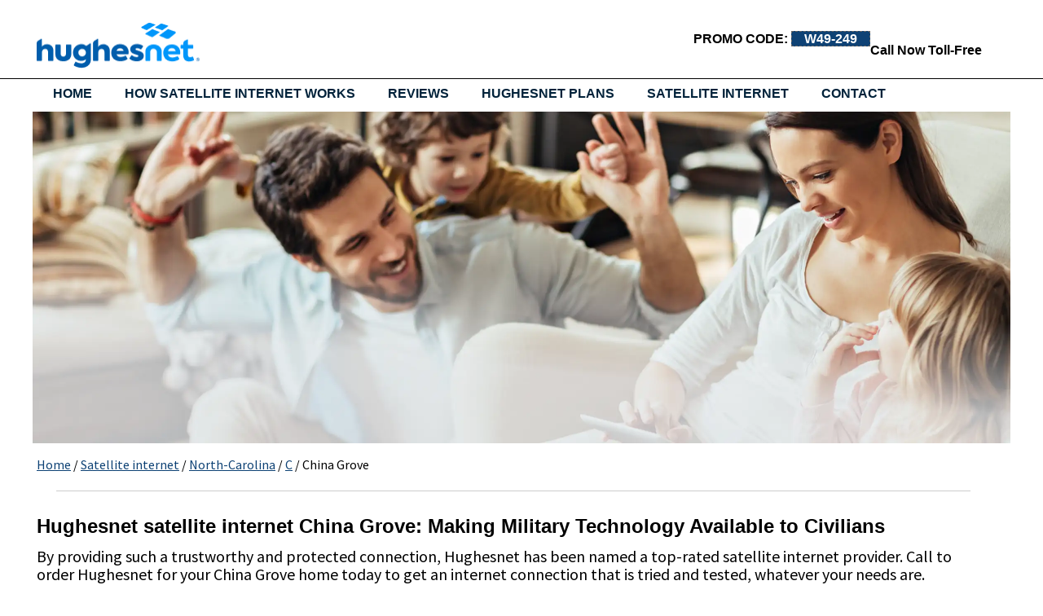

--- FILE ---
content_type: text/html
request_url: https://www.hughesnetplans.com/satellite-internet/North-Carolina/C/China-Grove/
body_size: 8376
content:
<!DOCTYPE html><html lang="en"><head><meta charSet="utf-8"/><title>Hughesnet <!-- -->China Grove<!-- --> <!-- -->NC<!-- --> | 1-866-641-8709</title><meta name="viewport" content="width=device-width, initial-scale=1"/><meta name="next-head-count" content="3"/><meta charSet="utf-8"/><meta http-equiv="x-ua-compatible" content="ie=edge"/><link rel="icon" href="/images/favicon.ico"/><link rel="manifest" href="/site.webmanifest"/><style type="text/css">
  @font-face {
    font-display: swap;
    font-family: 'Axiforma';
    font-style: normal;
    font-weight: 400;
    src:
      url('/fonts/axiforma/AxiformaRegular_normal_normal.woff2') format('woff2'),
      url('/fonts/axiforma/AxiformaRegular_normal_normal.woff') format('woff'),
  }
  @font-face {
    font-display: swap;
    font-family: 'Axiforma';
    font-style: normal;
    font-weight: 600;
    src:
      url('/fonts/axiforma/AxiformaMedium_normal_normal.woff2') format('woff2'),
      url('/fonts/axiforma/AxiformaMedium_normal_normal.woff') format('woff'),
  }
  @font-face {
    font-display: swap;
    font-family: 'Axiforma';
    font-style: normal;
    font-weight: 700;
    src:
      url('/fonts/axiforma/AxiformaBold_normal_normal.woff2') format('woff2'),
      url('/fonts/axiforma/AxiformaBold_normal_normal.woff') format('woff'),
  }
</style><script>
            !function(co,h,e,s,i,o,n){var d='documentElement';var a='className';h[d][a]+=' preampjs fusejs';
            n.k=e;co._Cohesion=n;co._Preamp={k:s,start:new Date};co._Fuse={k:i};co._Tagular={k:o};
            [e,s,i,o].map(function(x){co[x]=co[x]||function(){(co[x].q=co[x].q||[]).push([].slice.call(arguments))}});
            h.addEventListener('DOMContentLoaded',function(){co.setTimeout(function(){
            var u=h[d][a];h[d][a]=u.replace(/ ?preampjs| ?fusejs/g,'')},3e3);
            co._Preamp.docReady=co._Fuse.docReady=!0});}
            (window,document,'cohesion','preamp','fuse','tagular',{
              tagular: {
                apiKey: '1edf132e-3c27-484c-838f-0a1067cfd2ed',
                writeKey: 'wk_1NT29EmdXE3b2fKPM7RlOEKsQj0',
                sourceKey: 'src_1NT29IXGVG5kowD6RfhGBZTlUAL',
                apiVersion: 'v2/t',
                multiparty: true,
                taggy: {
                  enabled: true
                }
              },
              preamp:{siteId:'42IIWJJPOZx3XwwKeU8qBl'},
              fuse:{leases:[{pool:'CbojpS5EYAWwn6qYAJoENF'}], metadata:{marketingCodeId:'3576297'}},
              consent: {
                required: false
              }
            });
          </script><script>!function(){window.semaphore=window.semaphore||[],window.ketch=function(){window.semaphore.push(arguments)};var e=new URLSearchParams(document.location.search),o=e.has("property")?e.get("property"):"hughesnetplans_com",n=document.createElement("script");n.type="text/javascript",n.src="https://global.ketchcdn.com/web/v3/config/hughes_net/".concat(o,"/boot.js"),n.defer=n.async=!0,document.getElementsByTagName("head")[0].appendChild(n)}();</script><link rel="preconnect" href="https://fonts.gstatic.com" crossorigin /><link rel="preload" href="/_next/static/css/91fae7151333062a.css" as="style"/><link rel="stylesheet" href="/_next/static/css/91fae7151333062a.css" data-n-g=""/><noscript data-n-css=""></noscript><script defer="" nomodule="" src="/_next/static/chunks/polyfills-42372ed130431b0a.js"></script><script src="/_next/static/chunks/webpack-f82dcaee487f9a77.js" defer=""></script><script src="/_next/static/chunks/framework-64ad27b21261a9ce.js" defer=""></script><script src="/_next/static/chunks/main-b792bc2af453bbe6.js" defer=""></script><script src="/_next/static/chunks/pages/_app-9224632ee49002d2.js" defer=""></script><script src="/_next/static/chunks/pages/satellite-internet/%5Bstate%5D/%5Babbreviation%5D/%5Bcity%5D-8c3eb5151807e2f5.js" defer=""></script><script src="/_next/static/m1GP1nnGtgXOplTpF6rCV/_buildManifest.js" defer=""></script><script src="/_next/static/m1GP1nnGtgXOplTpF6rCV/_ssgManifest.js" defer=""></script><style data-href="https://fonts.googleapis.com/css?family=Open+Sans:400italic,700italic,400,700&subset=latin,latin-ext&display=optional">@font-face{font-family:'Open Sans';font-style:italic;font-weight:400;font-stretch:normal;font-display:optional;src:url(https://fonts.gstatic.com/s/opensans/v44/memQYaGs126MiZpBA-UFUIcVXSCEkx2cmqvXlWq8tWZ0Pw86hd0Rk8ZkWV4exg.woff) format('woff')}@font-face{font-family:'Open Sans';font-style:italic;font-weight:700;font-stretch:normal;font-display:optional;src:url(https://fonts.gstatic.com/s/opensans/v44/memQYaGs126MiZpBA-UFUIcVXSCEkx2cmqvXlWq8tWZ0Pw86hd0RkyFjWV4exg.woff) format('woff')}@font-face{font-family:'Open Sans';font-style:normal;font-weight:400;font-stretch:normal;font-display:optional;src:url(https://fonts.gstatic.com/s/opensans/v44/memSYaGs126MiZpBA-UvWbX2vVnXBbObj2OVZyOOSr4dVJWUgsjZ0B4uaVQ.woff) format('woff')}@font-face{font-family:'Open Sans';font-style:normal;font-weight:700;font-stretch:normal;font-display:optional;src:url(https://fonts.gstatic.com/s/opensans/v44/memSYaGs126MiZpBA-UvWbX2vVnXBbObj2OVZyOOSr4dVJWUgsg-1x4uaVQ.woff) format('woff')}@font-face{font-family:'Open Sans';font-style:italic;font-weight:400;font-stretch:100%;font-display:optional;src:url(https://fonts.gstatic.com/s/opensans/v44/memtYaGs126MiZpBA-UFUIcVXSCEkx2cmqvXlWqWtE6FxZCJgvAQ.woff2) format('woff2');unicode-range:U+0460-052F,U+1C80-1C8A,U+20B4,U+2DE0-2DFF,U+A640-A69F,U+FE2E-FE2F}@font-face{font-family:'Open Sans';font-style:italic;font-weight:400;font-stretch:100%;font-display:optional;src:url(https://fonts.gstatic.com/s/opensans/v44/memtYaGs126MiZpBA-UFUIcVXSCEkx2cmqvXlWqWvU6FxZCJgvAQ.woff2) format('woff2');unicode-range:U+0301,U+0400-045F,U+0490-0491,U+04B0-04B1,U+2116}@font-face{font-family:'Open Sans';font-style:italic;font-weight:400;font-stretch:100%;font-display:optional;src:url(https://fonts.gstatic.com/s/opensans/v44/memtYaGs126MiZpBA-UFUIcVXSCEkx2cmqvXlWqWtU6FxZCJgvAQ.woff2) format('woff2');unicode-range:U+1F00-1FFF}@font-face{font-family:'Open Sans';font-style:italic;font-weight:400;font-stretch:100%;font-display:optional;src:url(https://fonts.gstatic.com/s/opensans/v44/memtYaGs126MiZpBA-UFUIcVXSCEkx2cmqvXlWqWuk6FxZCJgvAQ.woff2) format('woff2');unicode-range:U+0370-0377,U+037A-037F,U+0384-038A,U+038C,U+038E-03A1,U+03A3-03FF}@font-face{font-family:'Open Sans';font-style:italic;font-weight:400;font-stretch:100%;font-display:optional;src:url(https://fonts.gstatic.com/s/opensans/v44/memtYaGs126MiZpBA-UFUIcVXSCEkx2cmqvXlWqWu06FxZCJgvAQ.woff2) format('woff2');unicode-range:U+0307-0308,U+0590-05FF,U+200C-2010,U+20AA,U+25CC,U+FB1D-FB4F}@font-face{font-family:'Open Sans';font-style:italic;font-weight:400;font-stretch:100%;font-display:optional;src:url(https://fonts.gstatic.com/s/opensans/v44/memtYaGs126MiZpBA-UFUIcVXSCEkx2cmqvXlWqWxU6FxZCJgvAQ.woff2) format('woff2');unicode-range:U+0302-0303,U+0305,U+0307-0308,U+0310,U+0312,U+0315,U+031A,U+0326-0327,U+032C,U+032F-0330,U+0332-0333,U+0338,U+033A,U+0346,U+034D,U+0391-03A1,U+03A3-03A9,U+03B1-03C9,U+03D1,U+03D5-03D6,U+03F0-03F1,U+03F4-03F5,U+2016-2017,U+2034-2038,U+203C,U+2040,U+2043,U+2047,U+2050,U+2057,U+205F,U+2070-2071,U+2074-208E,U+2090-209C,U+20D0-20DC,U+20E1,U+20E5-20EF,U+2100-2112,U+2114-2115,U+2117-2121,U+2123-214F,U+2190,U+2192,U+2194-21AE,U+21B0-21E5,U+21F1-21F2,U+21F4-2211,U+2213-2214,U+2216-22FF,U+2308-230B,U+2310,U+2319,U+231C-2321,U+2336-237A,U+237C,U+2395,U+239B-23B7,U+23D0,U+23DC-23E1,U+2474-2475,U+25AF,U+25B3,U+25B7,U+25BD,U+25C1,U+25CA,U+25CC,U+25FB,U+266D-266F,U+27C0-27FF,U+2900-2AFF,U+2B0E-2B11,U+2B30-2B4C,U+2BFE,U+3030,U+FF5B,U+FF5D,U+1D400-1D7FF,U+1EE00-1EEFF}@font-face{font-family:'Open Sans';font-style:italic;font-weight:400;font-stretch:100%;font-display:optional;src:url(https://fonts.gstatic.com/s/opensans/v44/memtYaGs126MiZpBA-UFUIcVXSCEkx2cmqvXlWqW106FxZCJgvAQ.woff2) format('woff2');unicode-range:U+0001-000C,U+000E-001F,U+007F-009F,U+20DD-20E0,U+20E2-20E4,U+2150-218F,U+2190,U+2192,U+2194-2199,U+21AF,U+21E6-21F0,U+21F3,U+2218-2219,U+2299,U+22C4-22C6,U+2300-243F,U+2440-244A,U+2460-24FF,U+25A0-27BF,U+2800-28FF,U+2921-2922,U+2981,U+29BF,U+29EB,U+2B00-2BFF,U+4DC0-4DFF,U+FFF9-FFFB,U+10140-1018E,U+10190-1019C,U+101A0,U+101D0-101FD,U+102E0-102FB,U+10E60-10E7E,U+1D2C0-1D2D3,U+1D2E0-1D37F,U+1F000-1F0FF,U+1F100-1F1AD,U+1F1E6-1F1FF,U+1F30D-1F30F,U+1F315,U+1F31C,U+1F31E,U+1F320-1F32C,U+1F336,U+1F378,U+1F37D,U+1F382,U+1F393-1F39F,U+1F3A7-1F3A8,U+1F3AC-1F3AF,U+1F3C2,U+1F3C4-1F3C6,U+1F3CA-1F3CE,U+1F3D4-1F3E0,U+1F3ED,U+1F3F1-1F3F3,U+1F3F5-1F3F7,U+1F408,U+1F415,U+1F41F,U+1F426,U+1F43F,U+1F441-1F442,U+1F444,U+1F446-1F449,U+1F44C-1F44E,U+1F453,U+1F46A,U+1F47D,U+1F4A3,U+1F4B0,U+1F4B3,U+1F4B9,U+1F4BB,U+1F4BF,U+1F4C8-1F4CB,U+1F4D6,U+1F4DA,U+1F4DF,U+1F4E3-1F4E6,U+1F4EA-1F4ED,U+1F4F7,U+1F4F9-1F4FB,U+1F4FD-1F4FE,U+1F503,U+1F507-1F50B,U+1F50D,U+1F512-1F513,U+1F53E-1F54A,U+1F54F-1F5FA,U+1F610,U+1F650-1F67F,U+1F687,U+1F68D,U+1F691,U+1F694,U+1F698,U+1F6AD,U+1F6B2,U+1F6B9-1F6BA,U+1F6BC,U+1F6C6-1F6CF,U+1F6D3-1F6D7,U+1F6E0-1F6EA,U+1F6F0-1F6F3,U+1F6F7-1F6FC,U+1F700-1F7FF,U+1F800-1F80B,U+1F810-1F847,U+1F850-1F859,U+1F860-1F887,U+1F890-1F8AD,U+1F8B0-1F8BB,U+1F8C0-1F8C1,U+1F900-1F90B,U+1F93B,U+1F946,U+1F984,U+1F996,U+1F9E9,U+1FA00-1FA6F,U+1FA70-1FA7C,U+1FA80-1FA89,U+1FA8F-1FAC6,U+1FACE-1FADC,U+1FADF-1FAE9,U+1FAF0-1FAF8,U+1FB00-1FBFF}@font-face{font-family:'Open Sans';font-style:italic;font-weight:400;font-stretch:100%;font-display:optional;src:url(https://fonts.gstatic.com/s/opensans/v44/memtYaGs126MiZpBA-UFUIcVXSCEkx2cmqvXlWqWtk6FxZCJgvAQ.woff2) format('woff2');unicode-range:U+0102-0103,U+0110-0111,U+0128-0129,U+0168-0169,U+01A0-01A1,U+01AF-01B0,U+0300-0301,U+0303-0304,U+0308-0309,U+0323,U+0329,U+1EA0-1EF9,U+20AB}@font-face{font-family:'Open Sans';font-style:italic;font-weight:400;font-stretch:100%;font-display:optional;src:url(https://fonts.gstatic.com/s/opensans/v44/memtYaGs126MiZpBA-UFUIcVXSCEkx2cmqvXlWqWt06FxZCJgvAQ.woff2) format('woff2');unicode-range:U+0100-02BA,U+02BD-02C5,U+02C7-02CC,U+02CE-02D7,U+02DD-02FF,U+0304,U+0308,U+0329,U+1D00-1DBF,U+1E00-1E9F,U+1EF2-1EFF,U+2020,U+20A0-20AB,U+20AD-20C0,U+2113,U+2C60-2C7F,U+A720-A7FF}@font-face{font-family:'Open Sans';font-style:italic;font-weight:400;font-stretch:100%;font-display:optional;src:url(https://fonts.gstatic.com/s/opensans/v44/memtYaGs126MiZpBA-UFUIcVXSCEkx2cmqvXlWqWuU6FxZCJgg.woff2) format('woff2');unicode-range:U+0000-00FF,U+0131,U+0152-0153,U+02BB-02BC,U+02C6,U+02DA,U+02DC,U+0304,U+0308,U+0329,U+2000-206F,U+20AC,U+2122,U+2191,U+2193,U+2212,U+2215,U+FEFF,U+FFFD}@font-face{font-family:'Open Sans';font-style:italic;font-weight:700;font-stretch:100%;font-display:optional;src:url(https://fonts.gstatic.com/s/opensans/v44/memtYaGs126MiZpBA-UFUIcVXSCEkx2cmqvXlWqWtE6FxZCJgvAQ.woff2) format('woff2');unicode-range:U+0460-052F,U+1C80-1C8A,U+20B4,U+2DE0-2DFF,U+A640-A69F,U+FE2E-FE2F}@font-face{font-family:'Open Sans';font-style:italic;font-weight:700;font-stretch:100%;font-display:optional;src:url(https://fonts.gstatic.com/s/opensans/v44/memtYaGs126MiZpBA-UFUIcVXSCEkx2cmqvXlWqWvU6FxZCJgvAQ.woff2) format('woff2');unicode-range:U+0301,U+0400-045F,U+0490-0491,U+04B0-04B1,U+2116}@font-face{font-family:'Open Sans';font-style:italic;font-weight:700;font-stretch:100%;font-display:optional;src:url(https://fonts.gstatic.com/s/opensans/v44/memtYaGs126MiZpBA-UFUIcVXSCEkx2cmqvXlWqWtU6FxZCJgvAQ.woff2) format('woff2');unicode-range:U+1F00-1FFF}@font-face{font-family:'Open Sans';font-style:italic;font-weight:700;font-stretch:100%;font-display:optional;src:url(https://fonts.gstatic.com/s/opensans/v44/memtYaGs126MiZpBA-UFUIcVXSCEkx2cmqvXlWqWuk6FxZCJgvAQ.woff2) format('woff2');unicode-range:U+0370-0377,U+037A-037F,U+0384-038A,U+038C,U+038E-03A1,U+03A3-03FF}@font-face{font-family:'Open Sans';font-style:italic;font-weight:700;font-stretch:100%;font-display:optional;src:url(https://fonts.gstatic.com/s/opensans/v44/memtYaGs126MiZpBA-UFUIcVXSCEkx2cmqvXlWqWu06FxZCJgvAQ.woff2) format('woff2');unicode-range:U+0307-0308,U+0590-05FF,U+200C-2010,U+20AA,U+25CC,U+FB1D-FB4F}@font-face{font-family:'Open Sans';font-style:italic;font-weight:700;font-stretch:100%;font-display:optional;src:url(https://fonts.gstatic.com/s/opensans/v44/memtYaGs126MiZpBA-UFUIcVXSCEkx2cmqvXlWqWxU6FxZCJgvAQ.woff2) format('woff2');unicode-range:U+0302-0303,U+0305,U+0307-0308,U+0310,U+0312,U+0315,U+031A,U+0326-0327,U+032C,U+032F-0330,U+0332-0333,U+0338,U+033A,U+0346,U+034D,U+0391-03A1,U+03A3-03A9,U+03B1-03C9,U+03D1,U+03D5-03D6,U+03F0-03F1,U+03F4-03F5,U+2016-2017,U+2034-2038,U+203C,U+2040,U+2043,U+2047,U+2050,U+2057,U+205F,U+2070-2071,U+2074-208E,U+2090-209C,U+20D0-20DC,U+20E1,U+20E5-20EF,U+2100-2112,U+2114-2115,U+2117-2121,U+2123-214F,U+2190,U+2192,U+2194-21AE,U+21B0-21E5,U+21F1-21F2,U+21F4-2211,U+2213-2214,U+2216-22FF,U+2308-230B,U+2310,U+2319,U+231C-2321,U+2336-237A,U+237C,U+2395,U+239B-23B7,U+23D0,U+23DC-23E1,U+2474-2475,U+25AF,U+25B3,U+25B7,U+25BD,U+25C1,U+25CA,U+25CC,U+25FB,U+266D-266F,U+27C0-27FF,U+2900-2AFF,U+2B0E-2B11,U+2B30-2B4C,U+2BFE,U+3030,U+FF5B,U+FF5D,U+1D400-1D7FF,U+1EE00-1EEFF}@font-face{font-family:'Open Sans';font-style:italic;font-weight:700;font-stretch:100%;font-display:optional;src:url(https://fonts.gstatic.com/s/opensans/v44/memtYaGs126MiZpBA-UFUIcVXSCEkx2cmqvXlWqW106FxZCJgvAQ.woff2) format('woff2');unicode-range:U+0001-000C,U+000E-001F,U+007F-009F,U+20DD-20E0,U+20E2-20E4,U+2150-218F,U+2190,U+2192,U+2194-2199,U+21AF,U+21E6-21F0,U+21F3,U+2218-2219,U+2299,U+22C4-22C6,U+2300-243F,U+2440-244A,U+2460-24FF,U+25A0-27BF,U+2800-28FF,U+2921-2922,U+2981,U+29BF,U+29EB,U+2B00-2BFF,U+4DC0-4DFF,U+FFF9-FFFB,U+10140-1018E,U+10190-1019C,U+101A0,U+101D0-101FD,U+102E0-102FB,U+10E60-10E7E,U+1D2C0-1D2D3,U+1D2E0-1D37F,U+1F000-1F0FF,U+1F100-1F1AD,U+1F1E6-1F1FF,U+1F30D-1F30F,U+1F315,U+1F31C,U+1F31E,U+1F320-1F32C,U+1F336,U+1F378,U+1F37D,U+1F382,U+1F393-1F39F,U+1F3A7-1F3A8,U+1F3AC-1F3AF,U+1F3C2,U+1F3C4-1F3C6,U+1F3CA-1F3CE,U+1F3D4-1F3E0,U+1F3ED,U+1F3F1-1F3F3,U+1F3F5-1F3F7,U+1F408,U+1F415,U+1F41F,U+1F426,U+1F43F,U+1F441-1F442,U+1F444,U+1F446-1F449,U+1F44C-1F44E,U+1F453,U+1F46A,U+1F47D,U+1F4A3,U+1F4B0,U+1F4B3,U+1F4B9,U+1F4BB,U+1F4BF,U+1F4C8-1F4CB,U+1F4D6,U+1F4DA,U+1F4DF,U+1F4E3-1F4E6,U+1F4EA-1F4ED,U+1F4F7,U+1F4F9-1F4FB,U+1F4FD-1F4FE,U+1F503,U+1F507-1F50B,U+1F50D,U+1F512-1F513,U+1F53E-1F54A,U+1F54F-1F5FA,U+1F610,U+1F650-1F67F,U+1F687,U+1F68D,U+1F691,U+1F694,U+1F698,U+1F6AD,U+1F6B2,U+1F6B9-1F6BA,U+1F6BC,U+1F6C6-1F6CF,U+1F6D3-1F6D7,U+1F6E0-1F6EA,U+1F6F0-1F6F3,U+1F6F7-1F6FC,U+1F700-1F7FF,U+1F800-1F80B,U+1F810-1F847,U+1F850-1F859,U+1F860-1F887,U+1F890-1F8AD,U+1F8B0-1F8BB,U+1F8C0-1F8C1,U+1F900-1F90B,U+1F93B,U+1F946,U+1F984,U+1F996,U+1F9E9,U+1FA00-1FA6F,U+1FA70-1FA7C,U+1FA80-1FA89,U+1FA8F-1FAC6,U+1FACE-1FADC,U+1FADF-1FAE9,U+1FAF0-1FAF8,U+1FB00-1FBFF}@font-face{font-family:'Open Sans';font-style:italic;font-weight:700;font-stretch:100%;font-display:optional;src:url(https://fonts.gstatic.com/s/opensans/v44/memtYaGs126MiZpBA-UFUIcVXSCEkx2cmqvXlWqWtk6FxZCJgvAQ.woff2) format('woff2');unicode-range:U+0102-0103,U+0110-0111,U+0128-0129,U+0168-0169,U+01A0-01A1,U+01AF-01B0,U+0300-0301,U+0303-0304,U+0308-0309,U+0323,U+0329,U+1EA0-1EF9,U+20AB}@font-face{font-family:'Open Sans';font-style:italic;font-weight:700;font-stretch:100%;font-display:optional;src:url(https://fonts.gstatic.com/s/opensans/v44/memtYaGs126MiZpBA-UFUIcVXSCEkx2cmqvXlWqWt06FxZCJgvAQ.woff2) format('woff2');unicode-range:U+0100-02BA,U+02BD-02C5,U+02C7-02CC,U+02CE-02D7,U+02DD-02FF,U+0304,U+0308,U+0329,U+1D00-1DBF,U+1E00-1E9F,U+1EF2-1EFF,U+2020,U+20A0-20AB,U+20AD-20C0,U+2113,U+2C60-2C7F,U+A720-A7FF}@font-face{font-family:'Open Sans';font-style:italic;font-weight:700;font-stretch:100%;font-display:optional;src:url(https://fonts.gstatic.com/s/opensans/v44/memtYaGs126MiZpBA-UFUIcVXSCEkx2cmqvXlWqWuU6FxZCJgg.woff2) format('woff2');unicode-range:U+0000-00FF,U+0131,U+0152-0153,U+02BB-02BC,U+02C6,U+02DA,U+02DC,U+0304,U+0308,U+0329,U+2000-206F,U+20AC,U+2122,U+2191,U+2193,U+2212,U+2215,U+FEFF,U+FFFD}@font-face{font-family:'Open Sans';font-style:normal;font-weight:400;font-stretch:100%;font-display:optional;src:url(https://fonts.gstatic.com/s/opensans/v44/memvYaGs126MiZpBA-UvWbX2vVnXBbObj2OVTSKmu0SC55K5gw.woff2) format('woff2');unicode-range:U+0460-052F,U+1C80-1C8A,U+20B4,U+2DE0-2DFF,U+A640-A69F,U+FE2E-FE2F}@font-face{font-family:'Open Sans';font-style:normal;font-weight:400;font-stretch:100%;font-display:optional;src:url(https://fonts.gstatic.com/s/opensans/v44/memvYaGs126MiZpBA-UvWbX2vVnXBbObj2OVTSumu0SC55K5gw.woff2) format('woff2');unicode-range:U+0301,U+0400-045F,U+0490-0491,U+04B0-04B1,U+2116}@font-face{font-family:'Open Sans';font-style:normal;font-weight:400;font-stretch:100%;font-display:optional;src:url(https://fonts.gstatic.com/s/opensans/v44/memvYaGs126MiZpBA-UvWbX2vVnXBbObj2OVTSOmu0SC55K5gw.woff2) format('woff2');unicode-range:U+1F00-1FFF}@font-face{font-family:'Open Sans';font-style:normal;font-weight:400;font-stretch:100%;font-display:optional;src:url(https://fonts.gstatic.com/s/opensans/v44/memvYaGs126MiZpBA-UvWbX2vVnXBbObj2OVTSymu0SC55K5gw.woff2) format('woff2');unicode-range:U+0370-0377,U+037A-037F,U+0384-038A,U+038C,U+038E-03A1,U+03A3-03FF}@font-face{font-family:'Open Sans';font-style:normal;font-weight:400;font-stretch:100%;font-display:optional;src:url(https://fonts.gstatic.com/s/opensans/v44/memvYaGs126MiZpBA-UvWbX2vVnXBbObj2OVTS2mu0SC55K5gw.woff2) format('woff2');unicode-range:U+0307-0308,U+0590-05FF,U+200C-2010,U+20AA,U+25CC,U+FB1D-FB4F}@font-face{font-family:'Open Sans';font-style:normal;font-weight:400;font-stretch:100%;font-display:optional;src:url(https://fonts.gstatic.com/s/opensans/v44/memvYaGs126MiZpBA-UvWbX2vVnXBbObj2OVTVOmu0SC55K5gw.woff2) format('woff2');unicode-range:U+0302-0303,U+0305,U+0307-0308,U+0310,U+0312,U+0315,U+031A,U+0326-0327,U+032C,U+032F-0330,U+0332-0333,U+0338,U+033A,U+0346,U+034D,U+0391-03A1,U+03A3-03A9,U+03B1-03C9,U+03D1,U+03D5-03D6,U+03F0-03F1,U+03F4-03F5,U+2016-2017,U+2034-2038,U+203C,U+2040,U+2043,U+2047,U+2050,U+2057,U+205F,U+2070-2071,U+2074-208E,U+2090-209C,U+20D0-20DC,U+20E1,U+20E5-20EF,U+2100-2112,U+2114-2115,U+2117-2121,U+2123-214F,U+2190,U+2192,U+2194-21AE,U+21B0-21E5,U+21F1-21F2,U+21F4-2211,U+2213-2214,U+2216-22FF,U+2308-230B,U+2310,U+2319,U+231C-2321,U+2336-237A,U+237C,U+2395,U+239B-23B7,U+23D0,U+23DC-23E1,U+2474-2475,U+25AF,U+25B3,U+25B7,U+25BD,U+25C1,U+25CA,U+25CC,U+25FB,U+266D-266F,U+27C0-27FF,U+2900-2AFF,U+2B0E-2B11,U+2B30-2B4C,U+2BFE,U+3030,U+FF5B,U+FF5D,U+1D400-1D7FF,U+1EE00-1EEFF}@font-face{font-family:'Open Sans';font-style:normal;font-weight:400;font-stretch:100%;font-display:optional;src:url(https://fonts.gstatic.com/s/opensans/v44/memvYaGs126MiZpBA-UvWbX2vVnXBbObj2OVTUGmu0SC55K5gw.woff2) format('woff2');unicode-range:U+0001-000C,U+000E-001F,U+007F-009F,U+20DD-20E0,U+20E2-20E4,U+2150-218F,U+2190,U+2192,U+2194-2199,U+21AF,U+21E6-21F0,U+21F3,U+2218-2219,U+2299,U+22C4-22C6,U+2300-243F,U+2440-244A,U+2460-24FF,U+25A0-27BF,U+2800-28FF,U+2921-2922,U+2981,U+29BF,U+29EB,U+2B00-2BFF,U+4DC0-4DFF,U+FFF9-FFFB,U+10140-1018E,U+10190-1019C,U+101A0,U+101D0-101FD,U+102E0-102FB,U+10E60-10E7E,U+1D2C0-1D2D3,U+1D2E0-1D37F,U+1F000-1F0FF,U+1F100-1F1AD,U+1F1E6-1F1FF,U+1F30D-1F30F,U+1F315,U+1F31C,U+1F31E,U+1F320-1F32C,U+1F336,U+1F378,U+1F37D,U+1F382,U+1F393-1F39F,U+1F3A7-1F3A8,U+1F3AC-1F3AF,U+1F3C2,U+1F3C4-1F3C6,U+1F3CA-1F3CE,U+1F3D4-1F3E0,U+1F3ED,U+1F3F1-1F3F3,U+1F3F5-1F3F7,U+1F408,U+1F415,U+1F41F,U+1F426,U+1F43F,U+1F441-1F442,U+1F444,U+1F446-1F449,U+1F44C-1F44E,U+1F453,U+1F46A,U+1F47D,U+1F4A3,U+1F4B0,U+1F4B3,U+1F4B9,U+1F4BB,U+1F4BF,U+1F4C8-1F4CB,U+1F4D6,U+1F4DA,U+1F4DF,U+1F4E3-1F4E6,U+1F4EA-1F4ED,U+1F4F7,U+1F4F9-1F4FB,U+1F4FD-1F4FE,U+1F503,U+1F507-1F50B,U+1F50D,U+1F512-1F513,U+1F53E-1F54A,U+1F54F-1F5FA,U+1F610,U+1F650-1F67F,U+1F687,U+1F68D,U+1F691,U+1F694,U+1F698,U+1F6AD,U+1F6B2,U+1F6B9-1F6BA,U+1F6BC,U+1F6C6-1F6CF,U+1F6D3-1F6D7,U+1F6E0-1F6EA,U+1F6F0-1F6F3,U+1F6F7-1F6FC,U+1F700-1F7FF,U+1F800-1F80B,U+1F810-1F847,U+1F850-1F859,U+1F860-1F887,U+1F890-1F8AD,U+1F8B0-1F8BB,U+1F8C0-1F8C1,U+1F900-1F90B,U+1F93B,U+1F946,U+1F984,U+1F996,U+1F9E9,U+1FA00-1FA6F,U+1FA70-1FA7C,U+1FA80-1FA89,U+1FA8F-1FAC6,U+1FACE-1FADC,U+1FADF-1FAE9,U+1FAF0-1FAF8,U+1FB00-1FBFF}@font-face{font-family:'Open Sans';font-style:normal;font-weight:400;font-stretch:100%;font-display:optional;src:url(https://fonts.gstatic.com/s/opensans/v44/memvYaGs126MiZpBA-UvWbX2vVnXBbObj2OVTSCmu0SC55K5gw.woff2) format('woff2');unicode-range:U+0102-0103,U+0110-0111,U+0128-0129,U+0168-0169,U+01A0-01A1,U+01AF-01B0,U+0300-0301,U+0303-0304,U+0308-0309,U+0323,U+0329,U+1EA0-1EF9,U+20AB}@font-face{font-family:'Open Sans';font-style:normal;font-weight:400;font-stretch:100%;font-display:optional;src:url(https://fonts.gstatic.com/s/opensans/v44/memvYaGs126MiZpBA-UvWbX2vVnXBbObj2OVTSGmu0SC55K5gw.woff2) format('woff2');unicode-range:U+0100-02BA,U+02BD-02C5,U+02C7-02CC,U+02CE-02D7,U+02DD-02FF,U+0304,U+0308,U+0329,U+1D00-1DBF,U+1E00-1E9F,U+1EF2-1EFF,U+2020,U+20A0-20AB,U+20AD-20C0,U+2113,U+2C60-2C7F,U+A720-A7FF}@font-face{font-family:'Open Sans';font-style:normal;font-weight:400;font-stretch:100%;font-display:optional;src:url(https://fonts.gstatic.com/s/opensans/v44/memvYaGs126MiZpBA-UvWbX2vVnXBbObj2OVTS-mu0SC55I.woff2) format('woff2');unicode-range:U+0000-00FF,U+0131,U+0152-0153,U+02BB-02BC,U+02C6,U+02DA,U+02DC,U+0304,U+0308,U+0329,U+2000-206F,U+20AC,U+2122,U+2191,U+2193,U+2212,U+2215,U+FEFF,U+FFFD}@font-face{font-family:'Open Sans';font-style:normal;font-weight:700;font-stretch:100%;font-display:optional;src:url(https://fonts.gstatic.com/s/opensans/v44/memvYaGs126MiZpBA-UvWbX2vVnXBbObj2OVTSKmu0SC55K5gw.woff2) format('woff2');unicode-range:U+0460-052F,U+1C80-1C8A,U+20B4,U+2DE0-2DFF,U+A640-A69F,U+FE2E-FE2F}@font-face{font-family:'Open Sans';font-style:normal;font-weight:700;font-stretch:100%;font-display:optional;src:url(https://fonts.gstatic.com/s/opensans/v44/memvYaGs126MiZpBA-UvWbX2vVnXBbObj2OVTSumu0SC55K5gw.woff2) format('woff2');unicode-range:U+0301,U+0400-045F,U+0490-0491,U+04B0-04B1,U+2116}@font-face{font-family:'Open Sans';font-style:normal;font-weight:700;font-stretch:100%;font-display:optional;src:url(https://fonts.gstatic.com/s/opensans/v44/memvYaGs126MiZpBA-UvWbX2vVnXBbObj2OVTSOmu0SC55K5gw.woff2) format('woff2');unicode-range:U+1F00-1FFF}@font-face{font-family:'Open Sans';font-style:normal;font-weight:700;font-stretch:100%;font-display:optional;src:url(https://fonts.gstatic.com/s/opensans/v44/memvYaGs126MiZpBA-UvWbX2vVnXBbObj2OVTSymu0SC55K5gw.woff2) format('woff2');unicode-range:U+0370-0377,U+037A-037F,U+0384-038A,U+038C,U+038E-03A1,U+03A3-03FF}@font-face{font-family:'Open Sans';font-style:normal;font-weight:700;font-stretch:100%;font-display:optional;src:url(https://fonts.gstatic.com/s/opensans/v44/memvYaGs126MiZpBA-UvWbX2vVnXBbObj2OVTS2mu0SC55K5gw.woff2) format('woff2');unicode-range:U+0307-0308,U+0590-05FF,U+200C-2010,U+20AA,U+25CC,U+FB1D-FB4F}@font-face{font-family:'Open Sans';font-style:normal;font-weight:700;font-stretch:100%;font-display:optional;src:url(https://fonts.gstatic.com/s/opensans/v44/memvYaGs126MiZpBA-UvWbX2vVnXBbObj2OVTVOmu0SC55K5gw.woff2) format('woff2');unicode-range:U+0302-0303,U+0305,U+0307-0308,U+0310,U+0312,U+0315,U+031A,U+0326-0327,U+032C,U+032F-0330,U+0332-0333,U+0338,U+033A,U+0346,U+034D,U+0391-03A1,U+03A3-03A9,U+03B1-03C9,U+03D1,U+03D5-03D6,U+03F0-03F1,U+03F4-03F5,U+2016-2017,U+2034-2038,U+203C,U+2040,U+2043,U+2047,U+2050,U+2057,U+205F,U+2070-2071,U+2074-208E,U+2090-209C,U+20D0-20DC,U+20E1,U+20E5-20EF,U+2100-2112,U+2114-2115,U+2117-2121,U+2123-214F,U+2190,U+2192,U+2194-21AE,U+21B0-21E5,U+21F1-21F2,U+21F4-2211,U+2213-2214,U+2216-22FF,U+2308-230B,U+2310,U+2319,U+231C-2321,U+2336-237A,U+237C,U+2395,U+239B-23B7,U+23D0,U+23DC-23E1,U+2474-2475,U+25AF,U+25B3,U+25B7,U+25BD,U+25C1,U+25CA,U+25CC,U+25FB,U+266D-266F,U+27C0-27FF,U+2900-2AFF,U+2B0E-2B11,U+2B30-2B4C,U+2BFE,U+3030,U+FF5B,U+FF5D,U+1D400-1D7FF,U+1EE00-1EEFF}@font-face{font-family:'Open Sans';font-style:normal;font-weight:700;font-stretch:100%;font-display:optional;src:url(https://fonts.gstatic.com/s/opensans/v44/memvYaGs126MiZpBA-UvWbX2vVnXBbObj2OVTUGmu0SC55K5gw.woff2) format('woff2');unicode-range:U+0001-000C,U+000E-001F,U+007F-009F,U+20DD-20E0,U+20E2-20E4,U+2150-218F,U+2190,U+2192,U+2194-2199,U+21AF,U+21E6-21F0,U+21F3,U+2218-2219,U+2299,U+22C4-22C6,U+2300-243F,U+2440-244A,U+2460-24FF,U+25A0-27BF,U+2800-28FF,U+2921-2922,U+2981,U+29BF,U+29EB,U+2B00-2BFF,U+4DC0-4DFF,U+FFF9-FFFB,U+10140-1018E,U+10190-1019C,U+101A0,U+101D0-101FD,U+102E0-102FB,U+10E60-10E7E,U+1D2C0-1D2D3,U+1D2E0-1D37F,U+1F000-1F0FF,U+1F100-1F1AD,U+1F1E6-1F1FF,U+1F30D-1F30F,U+1F315,U+1F31C,U+1F31E,U+1F320-1F32C,U+1F336,U+1F378,U+1F37D,U+1F382,U+1F393-1F39F,U+1F3A7-1F3A8,U+1F3AC-1F3AF,U+1F3C2,U+1F3C4-1F3C6,U+1F3CA-1F3CE,U+1F3D4-1F3E0,U+1F3ED,U+1F3F1-1F3F3,U+1F3F5-1F3F7,U+1F408,U+1F415,U+1F41F,U+1F426,U+1F43F,U+1F441-1F442,U+1F444,U+1F446-1F449,U+1F44C-1F44E,U+1F453,U+1F46A,U+1F47D,U+1F4A3,U+1F4B0,U+1F4B3,U+1F4B9,U+1F4BB,U+1F4BF,U+1F4C8-1F4CB,U+1F4D6,U+1F4DA,U+1F4DF,U+1F4E3-1F4E6,U+1F4EA-1F4ED,U+1F4F7,U+1F4F9-1F4FB,U+1F4FD-1F4FE,U+1F503,U+1F507-1F50B,U+1F50D,U+1F512-1F513,U+1F53E-1F54A,U+1F54F-1F5FA,U+1F610,U+1F650-1F67F,U+1F687,U+1F68D,U+1F691,U+1F694,U+1F698,U+1F6AD,U+1F6B2,U+1F6B9-1F6BA,U+1F6BC,U+1F6C6-1F6CF,U+1F6D3-1F6D7,U+1F6E0-1F6EA,U+1F6F0-1F6F3,U+1F6F7-1F6FC,U+1F700-1F7FF,U+1F800-1F80B,U+1F810-1F847,U+1F850-1F859,U+1F860-1F887,U+1F890-1F8AD,U+1F8B0-1F8BB,U+1F8C0-1F8C1,U+1F900-1F90B,U+1F93B,U+1F946,U+1F984,U+1F996,U+1F9E9,U+1FA00-1FA6F,U+1FA70-1FA7C,U+1FA80-1FA89,U+1FA8F-1FAC6,U+1FACE-1FADC,U+1FADF-1FAE9,U+1FAF0-1FAF8,U+1FB00-1FBFF}@font-face{font-family:'Open Sans';font-style:normal;font-weight:700;font-stretch:100%;font-display:optional;src:url(https://fonts.gstatic.com/s/opensans/v44/memvYaGs126MiZpBA-UvWbX2vVnXBbObj2OVTSCmu0SC55K5gw.woff2) format('woff2');unicode-range:U+0102-0103,U+0110-0111,U+0128-0129,U+0168-0169,U+01A0-01A1,U+01AF-01B0,U+0300-0301,U+0303-0304,U+0308-0309,U+0323,U+0329,U+1EA0-1EF9,U+20AB}@font-face{font-family:'Open Sans';font-style:normal;font-weight:700;font-stretch:100%;font-display:optional;src:url(https://fonts.gstatic.com/s/opensans/v44/memvYaGs126MiZpBA-UvWbX2vVnXBbObj2OVTSGmu0SC55K5gw.woff2) format('woff2');unicode-range:U+0100-02BA,U+02BD-02C5,U+02C7-02CC,U+02CE-02D7,U+02DD-02FF,U+0304,U+0308,U+0329,U+1D00-1DBF,U+1E00-1E9F,U+1EF2-1EFF,U+2020,U+20A0-20AB,U+20AD-20C0,U+2113,U+2C60-2C7F,U+A720-A7FF}@font-face{font-family:'Open Sans';font-style:normal;font-weight:700;font-stretch:100%;font-display:optional;src:url(https://fonts.gstatic.com/s/opensans/v44/memvYaGs126MiZpBA-UvWbX2vVnXBbObj2OVTS-mu0SC55I.woff2) format('woff2');unicode-range:U+0000-00FF,U+0131,U+0152-0153,U+02BB-02BC,U+02C6,U+02DA,U+02DC,U+0304,U+0308,U+0329,U+2000-206F,U+20AC,U+2122,U+2191,U+2193,U+2212,U+2215,U+FEFF,U+FFFD}</style><style data-href="https://fonts.googleapis.com/css?family=Source+Sans+Pro:400,600,700&display=swap">@font-face{font-family:'Source Sans Pro';font-style:normal;font-weight:400;font-display:swap;src:url(https://fonts.gstatic.com/s/sourcesanspro/v23/6xK3dSBYKcSV-LCoeQqfX1RYOo3qOK7j.woff) format('woff')}@font-face{font-family:'Source Sans Pro';font-style:normal;font-weight:600;font-display:swap;src:url(https://fonts.gstatic.com/s/sourcesanspro/v23/6xKydSBYKcSV-LCoeQqfX1RYOo3i54rwlxdo.woff) format('woff')}@font-face{font-family:'Source Sans Pro';font-style:normal;font-weight:700;font-display:swap;src:url(https://fonts.gstatic.com/s/sourcesanspro/v23/6xKydSBYKcSV-LCoeQqfX1RYOo3ig4vwlxdo.woff) format('woff')}@font-face{font-family:'Source Sans Pro';font-style:normal;font-weight:400;font-display:swap;src:url(https://fonts.gstatic.com/s/sourcesanspro/v23/6xK3dSBYKcSV-LCoeQqfX1RYOo3qNa7lujVj9_mf.woff2) format('woff2');unicode-range:U+0460-052F,U+1C80-1C8A,U+20B4,U+2DE0-2DFF,U+A640-A69F,U+FE2E-FE2F}@font-face{font-family:'Source Sans Pro';font-style:normal;font-weight:400;font-display:swap;src:url(https://fonts.gstatic.com/s/sourcesanspro/v23/6xK3dSBYKcSV-LCoeQqfX1RYOo3qPK7lujVj9_mf.woff2) format('woff2');unicode-range:U+0301,U+0400-045F,U+0490-0491,U+04B0-04B1,U+2116}@font-face{font-family:'Source Sans Pro';font-style:normal;font-weight:400;font-display:swap;src:url(https://fonts.gstatic.com/s/sourcesanspro/v23/6xK3dSBYKcSV-LCoeQqfX1RYOo3qNK7lujVj9_mf.woff2) format('woff2');unicode-range:U+1F00-1FFF}@font-face{font-family:'Source Sans Pro';font-style:normal;font-weight:400;font-display:swap;src:url(https://fonts.gstatic.com/s/sourcesanspro/v23/6xK3dSBYKcSV-LCoeQqfX1RYOo3qO67lujVj9_mf.woff2) format('woff2');unicode-range:U+0370-0377,U+037A-037F,U+0384-038A,U+038C,U+038E-03A1,U+03A3-03FF}@font-face{font-family:'Source Sans Pro';font-style:normal;font-weight:400;font-display:swap;src:url(https://fonts.gstatic.com/s/sourcesanspro/v23/6xK3dSBYKcSV-LCoeQqfX1RYOo3qN67lujVj9_mf.woff2) format('woff2');unicode-range:U+0102-0103,U+0110-0111,U+0128-0129,U+0168-0169,U+01A0-01A1,U+01AF-01B0,U+0300-0301,U+0303-0304,U+0308-0309,U+0323,U+0329,U+1EA0-1EF9,U+20AB}@font-face{font-family:'Source Sans Pro';font-style:normal;font-weight:400;font-display:swap;src:url(https://fonts.gstatic.com/s/sourcesanspro/v23/6xK3dSBYKcSV-LCoeQqfX1RYOo3qNq7lujVj9_mf.woff2) format('woff2');unicode-range:U+0100-02BA,U+02BD-02C5,U+02C7-02CC,U+02CE-02D7,U+02DD-02FF,U+0304,U+0308,U+0329,U+1D00-1DBF,U+1E00-1E9F,U+1EF2-1EFF,U+2020,U+20A0-20AB,U+20AD-20C0,U+2113,U+2C60-2C7F,U+A720-A7FF}@font-face{font-family:'Source Sans Pro';font-style:normal;font-weight:400;font-display:swap;src:url(https://fonts.gstatic.com/s/sourcesanspro/v23/6xK3dSBYKcSV-LCoeQqfX1RYOo3qOK7lujVj9w.woff2) format('woff2');unicode-range:U+0000-00FF,U+0131,U+0152-0153,U+02BB-02BC,U+02C6,U+02DA,U+02DC,U+0304,U+0308,U+0329,U+2000-206F,U+20AC,U+2122,U+2191,U+2193,U+2212,U+2215,U+FEFF,U+FFFD}@font-face{font-family:'Source Sans Pro';font-style:normal;font-weight:600;font-display:swap;src:url(https://fonts.gstatic.com/s/sourcesanspro/v23/6xKydSBYKcSV-LCoeQqfX1RYOo3i54rwmhdu3cOWxy40.woff2) format('woff2');unicode-range:U+0460-052F,U+1C80-1C8A,U+20B4,U+2DE0-2DFF,U+A640-A69F,U+FE2E-FE2F}@font-face{font-family:'Source Sans Pro';font-style:normal;font-weight:600;font-display:swap;src:url(https://fonts.gstatic.com/s/sourcesanspro/v23/6xKydSBYKcSV-LCoeQqfX1RYOo3i54rwkxdu3cOWxy40.woff2) format('woff2');unicode-range:U+0301,U+0400-045F,U+0490-0491,U+04B0-04B1,U+2116}@font-face{font-family:'Source Sans Pro';font-style:normal;font-weight:600;font-display:swap;src:url(https://fonts.gstatic.com/s/sourcesanspro/v23/6xKydSBYKcSV-LCoeQqfX1RYOo3i54rwmxdu3cOWxy40.woff2) format('woff2');unicode-range:U+1F00-1FFF}@font-face{font-family:'Source Sans Pro';font-style:normal;font-weight:600;font-display:swap;src:url(https://fonts.gstatic.com/s/sourcesanspro/v23/6xKydSBYKcSV-LCoeQqfX1RYOo3i54rwlBdu3cOWxy40.woff2) format('woff2');unicode-range:U+0370-0377,U+037A-037F,U+0384-038A,U+038C,U+038E-03A1,U+03A3-03FF}@font-face{font-family:'Source Sans Pro';font-style:normal;font-weight:600;font-display:swap;src:url(https://fonts.gstatic.com/s/sourcesanspro/v23/6xKydSBYKcSV-LCoeQqfX1RYOo3i54rwmBdu3cOWxy40.woff2) format('woff2');unicode-range:U+0102-0103,U+0110-0111,U+0128-0129,U+0168-0169,U+01A0-01A1,U+01AF-01B0,U+0300-0301,U+0303-0304,U+0308-0309,U+0323,U+0329,U+1EA0-1EF9,U+20AB}@font-face{font-family:'Source Sans Pro';font-style:normal;font-weight:600;font-display:swap;src:url(https://fonts.gstatic.com/s/sourcesanspro/v23/6xKydSBYKcSV-LCoeQqfX1RYOo3i54rwmRdu3cOWxy40.woff2) format('woff2');unicode-range:U+0100-02BA,U+02BD-02C5,U+02C7-02CC,U+02CE-02D7,U+02DD-02FF,U+0304,U+0308,U+0329,U+1D00-1DBF,U+1E00-1E9F,U+1EF2-1EFF,U+2020,U+20A0-20AB,U+20AD-20C0,U+2113,U+2C60-2C7F,U+A720-A7FF}@font-face{font-family:'Source Sans Pro';font-style:normal;font-weight:600;font-display:swap;src:url(https://fonts.gstatic.com/s/sourcesanspro/v23/6xKydSBYKcSV-LCoeQqfX1RYOo3i54rwlxdu3cOWxw.woff2) format('woff2');unicode-range:U+0000-00FF,U+0131,U+0152-0153,U+02BB-02BC,U+02C6,U+02DA,U+02DC,U+0304,U+0308,U+0329,U+2000-206F,U+20AC,U+2122,U+2191,U+2193,U+2212,U+2215,U+FEFF,U+FFFD}@font-face{font-family:'Source Sans Pro';font-style:normal;font-weight:700;font-display:swap;src:url(https://fonts.gstatic.com/s/sourcesanspro/v23/6xKydSBYKcSV-LCoeQqfX1RYOo3ig4vwmhdu3cOWxy40.woff2) format('woff2');unicode-range:U+0460-052F,U+1C80-1C8A,U+20B4,U+2DE0-2DFF,U+A640-A69F,U+FE2E-FE2F}@font-face{font-family:'Source Sans Pro';font-style:normal;font-weight:700;font-display:swap;src:url(https://fonts.gstatic.com/s/sourcesanspro/v23/6xKydSBYKcSV-LCoeQqfX1RYOo3ig4vwkxdu3cOWxy40.woff2) format('woff2');unicode-range:U+0301,U+0400-045F,U+0490-0491,U+04B0-04B1,U+2116}@font-face{font-family:'Source Sans Pro';font-style:normal;font-weight:700;font-display:swap;src:url(https://fonts.gstatic.com/s/sourcesanspro/v23/6xKydSBYKcSV-LCoeQqfX1RYOo3ig4vwmxdu3cOWxy40.woff2) format('woff2');unicode-range:U+1F00-1FFF}@font-face{font-family:'Source Sans Pro';font-style:normal;font-weight:700;font-display:swap;src:url(https://fonts.gstatic.com/s/sourcesanspro/v23/6xKydSBYKcSV-LCoeQqfX1RYOo3ig4vwlBdu3cOWxy40.woff2) format('woff2');unicode-range:U+0370-0377,U+037A-037F,U+0384-038A,U+038C,U+038E-03A1,U+03A3-03FF}@font-face{font-family:'Source Sans Pro';font-style:normal;font-weight:700;font-display:swap;src:url(https://fonts.gstatic.com/s/sourcesanspro/v23/6xKydSBYKcSV-LCoeQqfX1RYOo3ig4vwmBdu3cOWxy40.woff2) format('woff2');unicode-range:U+0102-0103,U+0110-0111,U+0128-0129,U+0168-0169,U+01A0-01A1,U+01AF-01B0,U+0300-0301,U+0303-0304,U+0308-0309,U+0323,U+0329,U+1EA0-1EF9,U+20AB}@font-face{font-family:'Source Sans Pro';font-style:normal;font-weight:700;font-display:swap;src:url(https://fonts.gstatic.com/s/sourcesanspro/v23/6xKydSBYKcSV-LCoeQqfX1RYOo3ig4vwmRdu3cOWxy40.woff2) format('woff2');unicode-range:U+0100-02BA,U+02BD-02C5,U+02C7-02CC,U+02CE-02D7,U+02DD-02FF,U+0304,U+0308,U+0329,U+1D00-1DBF,U+1E00-1E9F,U+1EF2-1EFF,U+2020,U+20A0-20AB,U+20AD-20C0,U+2113,U+2C60-2C7F,U+A720-A7FF}@font-face{font-family:'Source Sans Pro';font-style:normal;font-weight:700;font-display:swap;src:url(https://fonts.gstatic.com/s/sourcesanspro/v23/6xKydSBYKcSV-LCoeQqfX1RYOo3ig4vwlxdu3cOWxw.woff2) format('woff2');unicode-range:U+0000-00FF,U+0131,U+0152-0153,U+02BB-02BC,U+02C6,U+02DA,U+02DC,U+0304,U+0308,U+0329,U+2000-206F,U+20AC,U+2122,U+2191,U+2193,U+2212,U+2215,U+FEFF,U+FFFD}</style></head><body><div id="__next"><script id="newRelic" type="text/plain" data-purposes="analytics performance" data-ketch-id="new-relic-browser-monitoring" src="/js/newrelic.js"></script><header id="masthead" class="site-header" role="banner"><hgroup class="masthead-upper container slideRight"><div class="row"><div class="visible-phone mobilehead mobile-menu"><div id="navToggle" class="icon-menu-wrap"><div class="icon-menu"><span></span><span></span><span></span></div></div></div><div class="span6 mobilehead mobile-logo"><div class="site-title"><a class="logo" href="/"><img src="/images/hughesnet-logo.png" alt="Hughesnet Logo"/></a></div></div><div class="visible-phone mobilehead mobile-phone"><a class="btn btn-primary btn-phone" href="tel:undefined" data-fuse="true" data-fuse-format="&lt;img className=&#x27;phone-icon&#x27; height=&#x27;20&#x27; width=&#x27;20&#x27; src=&#x27;/images/phone.svg&#x27; alt=&#x27;Phone icon&#x27;/&gt;"><img class="phone-icon" height="20" width="20" src="/images/phone.svg" alt="Phone icon"/></a></div><div class="span6 hidden-phone"><ul class="masthead-cta"><li class="site-phone">Call Now Toll-Free<!-- --> <span class="tel h-phone" data-fuse="true" data-fuse-format="1-###-###-####"></span></li><li class="promo">Promo Code: <span class="h-promo">W49-249</span></li></ul></div></div></hgroup></header><nav id="site-nav" class="slideLeft"><div class="container"><div class="row"><div class="span12 no-mobile-padding"><div class="menu-top-nav-container"><ul id="menu-top-nav" class="nav-menu"><li id="menu-item-31" class="menu-item menu-item-type-post_type menu-item-object-page menu-item-31"><a class="" href="/">Home</a></li><li id="menu-item-30" class="menu-item menu-item-type-post_type menu-item-object-page menu-item-30"><a class="" href="/how-satellite-internet-works/">How Satellite Internet Works</a></li><li id="menu-item-28" class="menu-item menu-item-type-post_type menu-item-object-page menu-item-28"><a class="" href="/hughesnet-reviews/">Reviews</a></li><li id="menu-item-29" class="menu-item menu-item-type-post_type menu-item-object-page menu-item-29"><a class="" href="/hughesnet-plans/">HughesNet Plans</a></li><li id="menu-item-33" class="menu-item menu-item-type-custom menu-item-object-custom menu-item-33"><a class="" href="/satellite-internet/">Satellite Internet</a></li><li id="menu-item-32" class="menu-item menu-item-type-post_type menu-item-object-page menu-item-32"><a class="" href="/contact-hughesnet/">Contact</a></li></ul></div></div></div></div></nav><main id="main" class="wrapper slideRight"><div id="RedHook_HeroContainer"><span id="RedHook_HeroHTML"></span><div id="RedHook_HeroImage"><picture><source media="all and (max-width: 465px)" srcSet="/images/happy-family-together-465@2x.webp" type="image/webp"/><source media="all and (min-width: 466px) and (max-width: 767px)" srcSet="/images/happy-family-together-767@2x.webp" type="image/webp"/><source media="all and (min-width: 768px)" srcSet="/images/happy-family-together-1180@2x.webp" type="image/webp"/><source media="all and (max-width: 465px)" srcSet="/images/happy-family-together-465@2x.jpg" type="image/jpeg"/><source media="all and (min-width: 466px) and (max-width: 767px)" srcSet="/images/happy-family-together-767@2x.jpg" type="image/jpeg"/><source media="all and (min-width: 768px)" srcSet="/images/happy-family-together-1180@2x.jpg" type="image/jpeg"/><img src="/images/happy-family-together-1180@2x.jpg" alt="Happy family"/></picture></div></div><div class="phone-cta-wrap grad-primary visible-phone"><div class="container"><div class="row"><div class="span12 no-mobile-padding"><a class="phone-cta" data-fuse="true" data-fuse-format="1-###-###-####" href="tel:undefined"><span>Tap <br/>to Talk</span><span class="site-phone h-phone"></span></a></div></div></div></div><div class="container"><div class="row"><div id="primary" class="site-content span12"><div id="content"><article class="page type-page status-publish hentry"><div class="entry-content"><div><a href="/">Home</a> /<!-- --> <a href="/satellite-internet/">Satellite internet</a> /<!-- --> <a href="/satellite-internet/North-Carolina/">North-Carolina</a> /<!-- --> <a href="/satellite-internet/North-Carolina/C/">C</a> <!-- -->/ <!-- -->China Grove<hr/><h1>Hughesnet satellite internet <!-- -->China Grove<!-- -->: Making Military Technology Available to Civilians<!-- --> </h1><p>By providing such a trustworthy and protected connection, Hughesnet has been named a top-rated satellite internet provider. Call to order Hughesnet for your <!-- -->China Grove<!-- --> home today to get an internet connection that is tried and tested, whatever your needs are.</p><h2>Hughesnet in <!-- -->China Grove<!-- --> : A Company Trusted Throughout the US</h2><p>Hughesnet makes getting satellite internet simple. Our online experts will happily answer your questions and help you select a plan that is right for you and your family. A current debit or credit card is all that you need. Give us a call right now and get America’s number 1 choice for satellite internet service.</p><p>Forget about the annoying ring of your dial-up modem; with Hughesnet, you will enjoy quicker download speeds when compared with dial-up connections. All things considered, Hughesnet boasts an A rating from the Better Business Bureau that confirms us as a top-rated satellite internet provider. Get connected to Hughesnet today in your <!-- -->China Grove<!-- --> <!-- -->home and get the credibility you deserve.</p><p><b>Call 1-877-481-8912 now to get internet service in <!-- -->China Grove<!-- -->!</b></p><h2>Hughesnet Speed in <!-- -->China Grove<!-- -->, <!-- -->North-Carolina</h2><p>Hughesnet provides you a better choice than checking the internet from your smartphone. Besides, your smartphone restricts you from saving files and surfing in comparison to satellite internet. The convenience of using your telephone whilst browsing the Web from your <!-- -->China Grove<!-- --> house can’t be beat. America’s number 1 choice for satellite internet offers you the versatility of utilizing your telephone for what it is created for.</p><h2>Get your <!-- -->China Grove<!-- --> house ready satellite internet</h2><p>Hughesnet is happy to count a great deal of folks like yourself as their customers. Our clients have various requirements, no matter whether you have to work from home or simply keep in touch with family and friends. Superb internet safety measures, various speed options and totally free e mail accounts make Hughesnet an easy choice for families in <!-- -->China Grove<!-- -->. Go for Hughesnet and experience firsthand all the different convenient perks of satellite internet.</p><h3>Spruce up your <!-- -->China Grove<!-- --> internet with Hughesnet extras</h3><p>When you are searching for affordability from an internet service, Hughesnet will be the very best option in <!-- -->China Grove<!-- -->, <!-- -->North-Carolina<!-- -->. You will have 3 plans to select from to fulfill your rural internet needs. America’s number one satellite internet provider can accommodate anyone’s needs, no matter whether you go with the most simple plan or one of the larger plans. You can even expect the same levels of cyber-security as the U.S. military services. Bring Hughesnet into your house today.</p><center class="table-list"><table class="localcities"><tbody><tr><td><a href="/satellite-internet/North-Carolina/C/Calabash/">Calabash</a></td><td><a href="/satellite-internet/North-Carolina/C/Caldwell/">Caldwell</a></td><td><a href="/satellite-internet/North-Carolina/C/Call/">Call</a></td><td><a href="/satellite-internet/North-Carolina/C/Calvin/">Calvin</a></td></tr><tr><td><a href="/satellite-internet/North-Carolina/C/Calypso/">Calypso</a></td><td><a href="/satellite-internet/North-Carolina/C/Camden/">Camden</a></td><td><a href="/satellite-internet/North-Carolina/C/Cameron/">Cameron</a></td><td><a href="/satellite-internet/North-Carolina/C/Cameron-Village/">Cameron Village</a></td></tr><tr><td><a href="/satellite-internet/North-Carolina/C/Camp-Lejeune/">Camp Lejeune</a></td><td><a href="/satellite-internet/North-Carolina/C/Camp-Springs/">Camp Springs</a></td><td><a href="/satellite-internet/North-Carolina/C/Canden/">Canden</a></td><td><a href="/satellite-internet/North-Carolina/C/Candler/">Candler</a></td></tr><tr><td><a href="/satellite-internet/North-Carolina/C/Candor/">Candor</a></td><td><a href="/satellite-internet/North-Carolina/C/Canton/">Canton</a></td><td><a href="/satellite-internet/North-Carolina/C/Cape-Carteret/">Cape Carteret</a></td><td><a href="/satellite-internet/North-Carolina/C/Cape-Fear/">Cape Fear</a></td></tr><tr><td><a href="/satellite-internet/North-Carolina/C/Carbonton/">Carbonton</a></td><td><a href="/satellite-internet/North-Carolina/C/Caroleen/">Caroleen</a></td><td><a href="/satellite-internet/North-Carolina/C/Carolina-Beach/">Carolina Beach</a></td><td><a href="/satellite-internet/North-Carolina/C/Carolina-Hills/">Carolina Hills</a></td></tr><tr><td><a href="/satellite-internet/North-Carolina/C/Carolina-Shores/">Carolina Shores</a></td><td><a href="/satellite-internet/North-Carolina/C/Carrboro/">Carrboro</a></td><td><a href="/satellite-internet/North-Carolina/C/Carthage/">Carthage</a></td><td><a href="/satellite-internet/North-Carolina/C/Cartoogechaye/">Cartoogechaye</a></td></tr><tr><td><a href="/satellite-internet/North-Carolina/C/Cary/">Cary</a></td><td><a href="/satellite-internet/North-Carolina/C/Casar/">Casar</a></td><td><a href="/satellite-internet/North-Carolina/C/Cashiers/">Cashiers</a></td><td><a href="/satellite-internet/North-Carolina/C/Castalia/">Castalia</a></td></tr><tr><td><a href="/satellite-internet/North-Carolina/C/Castle-Hayne/">Castle Hayne</a></td><td><a href="/satellite-internet/North-Carolina/C/Casville/">Casville</a></td><td><a href="/satellite-internet/North-Carolina/C/Caswell-Beach/">Caswell Beach</a></td><td><a href="/satellite-internet/North-Carolina/C/Catawba/">Catawba</a></td></tr><tr><td><a href="/satellite-internet/North-Carolina/C/Catawba-Heights/">Catawba Heights</a></td><td><a href="/satellite-internet/North-Carolina/C/Cedar-Falls/">Cedar Falls</a></td><td><a href="/satellite-internet/North-Carolina/C/Cedar-Grove/">Cedar Grove</a></td><td><a href="/satellite-internet/North-Carolina/C/Cedar-Island/">Cedar Island</a></td></tr><tr><td><a href="/satellite-internet/North-Carolina/C/Cedar-Mountain/">Cedar Mountain</a></td><td><a href="/satellite-internet/North-Carolina/C/Cedar-Point/">Cedar Point</a></td><td><a href="/satellite-internet/North-Carolina/C/Celeste-Hinkle/">Celeste Hinkle</a></td><td><a href="/satellite-internet/North-Carolina/C/Center/">Center</a></td></tr><tr><td><a href="/satellite-internet/North-Carolina/C/Centerview/">Centerview</a></td><td><a href="/satellite-internet/North-Carolina/C/Cerro-Gordo/">Cerro Gordo</a></td><td><a href="/satellite-internet/North-Carolina/C/Chadbourn/">Chadbourn</a></td><td><a href="/satellite-internet/North-Carolina/C/Champion/">Champion</a></td></tr><tr><td><a href="/satellite-internet/North-Carolina/C/Chapel-Hill/">Chapel Hill</a></td><td><a href="/satellite-internet/North-Carolina/C/Charles/">Charles</a></td><td><a href="/satellite-internet/North-Carolina/C/Charlotte/">Charlotte</a></td><td><a href="/satellite-internet/North-Carolina/C/Cherokee/">Cherokee</a></td></tr><tr><td><a href="/satellite-internet/North-Carolina/C/Cherry-Lane/">Cherry Lane</a></td><td><a href="/satellite-internet/North-Carolina/C/Cherry-Point/">Cherry Point</a></td><td><a href="/satellite-internet/North-Carolina/C/Cherrygrove/">Cherrygrove</a></td><td><a href="/satellite-internet/North-Carolina/C/Cherryville/">Cherryville</a></td></tr><tr><td><a href="/satellite-internet/North-Carolina/C/Chestnut-Dale/">Chestnut Dale</a></td><td><a href="/satellite-internet/North-Carolina/C/Chestnut-Hill/">Chestnut Hill</a></td><td><a href="/satellite-internet/North-Carolina/C/Chimney-Rock/">Chimney Rock</a></td><td><a href="/satellite-internet/North-Carolina/C/China-Grove/">China Grove</a></td></tr><tr><td><a href="/satellite-internet/North-Carolina/C/Chinquapin/">Chinquapin</a></td><td><a href="/satellite-internet/North-Carolina/C/Chocowinity/">Chocowinity</a></td><td><a href="/satellite-internet/North-Carolina/C/Churchland/">Churchland</a></td><td><a href="/satellite-internet/North-Carolina/C/Claremont/">Claremont</a></td></tr><tr><td><a href="/satellite-internet/North-Carolina/C/Clarendon/">Clarendon</a></td><td><a href="/satellite-internet/North-Carolina/C/Clarkton/">Clarkton</a></td><td><a href="/satellite-internet/North-Carolina/C/Clayton/">Clayton</a></td><td><a href="/satellite-internet/North-Carolina/C/Clemmons/">Clemmons</a></td></tr><tr><td><a href="/satellite-internet/North-Carolina/C/Cleveland/">Cleveland</a></td><td><a href="/satellite-internet/North-Carolina/C/Cliffside/">Cliffside</a></td><td><a href="/satellite-internet/North-Carolina/C/Clifton/">Clifton</a></td><td><a href="/satellite-internet/North-Carolina/C/Climax/">Climax</a></td></tr><tr><td><a href="/satellite-internet/North-Carolina/C/Clingman/">Clingman</a></td><td><a href="/satellite-internet/North-Carolina/C/Clinton/">Clinton</a></td><td><a href="/satellite-internet/North-Carolina/C/Clyde/">Clyde</a></td><td><a href="/satellite-internet/North-Carolina/C/Coats/">Coats</a></td></tr><tr><td><a href="/satellite-internet/North-Carolina/C/Cofield/">Cofield</a></td><td><a href="/satellite-internet/North-Carolina/C/Coinjock/">Coinjock</a></td><td><a href="/satellite-internet/North-Carolina/C/Colerain/">Colerain</a></td><td><a href="/satellite-internet/North-Carolina/C/Coleridge/">Coleridge</a></td></tr><tr><td><a href="/satellite-internet/North-Carolina/C/Colfax/">Colfax</a></td><td><a href="/satellite-internet/North-Carolina/C/Collettsville/">Collettsville</a></td><td><a href="/satellite-internet/North-Carolina/C/Collington/">Collington</a></td><td><a href="/satellite-internet/North-Carolina/C/Colon/">Colon</a></td></tr><tr><td><a href="/satellite-internet/North-Carolina/C/Columbia/">Columbia</a></td><td><a href="/satellite-internet/North-Carolina/C/Columbus/">Columbus</a></td><td><a href="/satellite-internet/North-Carolina/C/Comet/">Comet</a></td><td><a href="/satellite-internet/North-Carolina/C/Comfort/">Comfort</a></td></tr><tr><td><a href="/satellite-internet/North-Carolina/C/Como/">Como</a></td><td><a href="/satellite-internet/North-Carolina/C/Concord/">Concord</a></td><td><a href="/satellite-internet/North-Carolina/C/Conetoe/">Conetoe</a></td><td><a href="/satellite-internet/North-Carolina/C/Connellys-Springs/">Connellys Springs</a></td></tr><tr><td><a href="/satellite-internet/North-Carolina/C/Conover/">Conover</a></td><td><a href="/satellite-internet/North-Carolina/C/Conway/">Conway</a></td><td><a href="/satellite-internet/North-Carolina/C/Cool-Spring/">Cool Spring</a></td><td><a href="/satellite-internet/North-Carolina/C/Cooleemee/">Cooleemee</a></td></tr><tr><td><a href="/satellite-internet/North-Carolina/C/Copeland/">Copeland</a></td><td><a href="/satellite-internet/North-Carolina/C/Corapeake/">Corapeake</a></td><td><a href="/satellite-internet/North-Carolina/C/Cordova/">Cordova</a></td><td><a href="/satellite-internet/North-Carolina/C/Corinth/">Corinth</a></td></tr><tr><td><a href="/satellite-internet/North-Carolina/C/Cornelius/">Cornelius</a></td><td><a href="/satellite-internet/North-Carolina/C/Corolla/">Corolla</a></td><td><a href="/satellite-internet/North-Carolina/C/Correll-Park/">Correll Park</a></td><td><a href="/satellite-internet/North-Carolina/C/Cotton-Grove/">Cotton Grove</a></td></tr><tr><td><a href="/satellite-internet/North-Carolina/C/Cottonville/">Cottonville</a></td><td><a href="/satellite-internet/North-Carolina/C/Council/">Council</a></td><td><a href="/satellite-internet/North-Carolina/C/Country-Park-Acres/">Country Park Acres</a></td><td><a href="/satellite-internet/North-Carolina/C/Countyline/">Countyline</a></td></tr><tr><td><a href="/satellite-internet/North-Carolina/C/Courtney/">Courtney</a></td><td><a href="/satellite-internet/North-Carolina/C/Cove-City/">Cove City</a></td><td><a href="/satellite-internet/North-Carolina/C/Cowee/">Cowee</a></td><td><a href="/satellite-internet/North-Carolina/C/Crabtree-Valley/">Crabtree Valley</a></td></tr><tr><td><a href="/satellite-internet/North-Carolina/C/Cramerton/">Cramerton</a></td><td><a href="/satellite-internet/North-Carolina/C/Cranberry/">Cranberry</a></td><td><a href="/satellite-internet/North-Carolina/C/Cranberry-Gap/">Cranberry Gap</a></td><td><a href="/satellite-internet/North-Carolina/C/Creedmoor/">Creedmoor</a></td></tr><tr><td><a href="/satellite-internet/North-Carolina/C/Creston/">Creston</a></td><td><a href="/satellite-internet/North-Carolina/C/Creswell/">Creswell</a></td><td><a href="/satellite-internet/North-Carolina/C/Cricket/">Cricket</a></td><td><a href="/satellite-internet/North-Carolina/C/Crossnore/">Crossnore</a></td></tr><tr><td><a href="/satellite-internet/North-Carolina/C/Crouse/">Crouse</a></td><td><a href="/satellite-internet/North-Carolina/C/Crowders/">Crowders</a></td><td><a href="/satellite-internet/North-Carolina/C/Crumpler/">Crumpler</a></td><td><a href="/satellite-internet/North-Carolina/C/Culberson/">Culberson</a></td></tr><tr><td><a href="/satellite-internet/North-Carolina/C/Cullasaja/">Cullasaja</a></td><td><a href="/satellite-internet/North-Carolina/C/Cullowhee/">Cullowhee</a></td><td><a href="/satellite-internet/North-Carolina/C/Cumberland/">Cumberland</a></td><td><a href="/satellite-internet/North-Carolina/C/Cumnock/">Cumnock</a></td></tr><tr><td><a href="/satellite-internet/North-Carolina/C/Currie/">Currie</a></td><td><a href="/satellite-internet/North-Carolina/C/Currituck/">Currituck</a></td><td><a href="/satellite-internet/North-Carolina/C/Cycle/">Cycle</a></td></tr></tbody></table></center><div class="fuse-heading">Call now to speak with a Hughesnet expert:<!-- --> <a class="fuse-link" data-fuse="" data-fuse-format="1-###-###-####" href="tel:8776621716" style="visibility:visible">1-877-662-1716</a>.</div></div></div></article><div></div></div></div></div></div><div class="phone-cta-wrap grad-primary visible-phone"><div class="container"><div class="row"><div class="span12 no-mobile-padding"><a class="phone-cta" data-fuse="true" data-fuse-format="1-###-###-####" href="tel:undefined"><span>Tap <br/>to Talk</span><span class="site-phone h-phone"></span></a></div></div></div></div></main><footer id="footer" role="contentinfo" class="slideRight"><div class="container"><div class="row"><div class="footer-nav span12"><nav class="aux-nav"><div class="menu-footie-nav-container"><ul id="menu-footie-nav" class="nav-menu"><li id="menu-item-37" class="menu-item menu-item-type-post_type menu-item-object-page current-menu-item page_item page-item-13 current_page_item menu-item-37"><a href="/">Home</a></li><li id="menu-item-38" class="menu-item menu-item-type-custom menu-item-object-custom menu-item-38"><a href="/satellite-internet/">Satellite Internet</a></li><li id="menu-item-34" class="menu-item menu-item-type-post_type menu-item-object-page menu-item-34"><a href="https://legal.hughesnet.com/?_ga=2.57008362.1908967592.1653422836-888342201.1642799239">Terms</a></li><li id="menu-item-35" class="menu-item menu-item-type-post_type menu-item-object-page menu-item-35"><a href="/return-policy/">Return Policy</a></li><li id="menu-item-36" class="menu-item menu-item-type-post_type menu-item-object-page menu-item-36"><a href="https://legal.hughesnet.com/PrivacyPolicy.cfm?_ga=2.57008362.1908967592.1653422836-888342201.1642799239">Privacy Policy</a></li><li id="menu-item-39" class="menu-item menu-item-type-post_type menu-item-object-page menu-item-36"><a style="display:inline-flex;align-items:center" href="/your-privacy-choices/">Your Privacy Choices <svg width="40px" xmlns="http://www.w3.org/2000/svg" viewBox="0 0 30 14" enable-background="new 0 0 30 14" xml:space="preserve"><path d="M7.4 12.8h6.8l3.1-11.6H7.4C4.2 1.2 1.6 3.8 1.6 7s2.6 5.8 5.8 5.8z" fill-rule="evenodd" clip-rule="evenodd" fill="#fff"></path><path d="M22.6 0H7.4c-3.9 0-7 3.1-7 7s3.1 7 7 7h15.2c3.9 0 7-3.1 7-7s-3.2-7-7-7zm-21 7c0-3.2 2.6-5.8 5.8-5.8h9.9l-3.1 11.6H7.4c-3.2 0-5.8-2.6-5.8-5.8z" fill-rule="evenodd" clip-rule="evenodd" fill="#06f"></path><path d="M24.6 4c.2.2.2.6 0 .8L22.5 7l2.2 2.2c.2.2.2.6 0 .8-.2.2-.6.2-.8 0l-2.2-2.2-2.2 2.2c-.2.2-.6.2-.8 0-.2-.2-.2-.6 0-.8L20.8 7l-2.2-2.2c-.2-.2-.2-.6 0-.8.2-.2.6-.2.8 0l2.2 2.2L23.8 4c.2-.2.6-.2.8 0z" fill="#fff"></path><path d="M12.7 4.1c.2.2.3.6.1.8L8.6 9.8c-.1.1-.2.2-.3.2-.2.1-.5.1-.7-.1L5.4 7.7c-.2-.2-.2-.6 0-.8.2-.2.6-.2.8 0L8 8.6l3.8-4.5c.2-.2.6-.2.9 0z" fill="#06f"></path></svg></a></li></ul></div></nav></div></div><div class="row"><div class="span12"><div class="legal" id="legal-text"></div><br/><div class="legal"><p>Hughesnet and Hughesnet Fusion are registered trademarks of Hughes Network Systems, LLC, an EchoStar company.</p><p>Minimum term required. Early service termination fees apply. Visit<!-- --> <a href="https://legal.hughesnet.com/">legal.hughesnet.com</a> <!-- -->for details.</p></div></div></div></div></footer></div><script id="__NEXT_DATA__" type="application/json">{"props":{"pageProps":{"state":"North-Carolina","stateInital":"NC","abbreviation":"C","city":"China Grove","localCities":[["Calabash","Caldwell","Call","Calvin"],["Calypso","Camden","Cameron","Cameron-Village"],["Camp-Lejeune","Camp-Springs","Canden","Candler"],["Candor","Canton","Cape-Carteret","Cape-Fear"],["Carbonton","Caroleen","Carolina-Beach","Carolina-Hills"],["Carolina-Shores","Carrboro","Carthage","Cartoogechaye"],["Cary","Casar","Cashiers","Castalia"],["Castle-Hayne","Casville","Caswell-Beach","Catawba"],["Catawba-Heights","Cedar-Falls","Cedar-Grove","Cedar-Island"],["Cedar-Mountain","Cedar-Point","Celeste-Hinkle","Center"],["Centerview","Cerro-Gordo","Chadbourn","Champion"],["Chapel-Hill","Charles","Charlotte","Cherokee"],["Cherry-Lane","Cherry-Point","Cherrygrove","Cherryville"],["Chestnut-Dale","Chestnut-Hill","Chimney-Rock","China-Grove"],["Chinquapin","Chocowinity","Churchland","Claremont"],["Clarendon","Clarkton","Clayton","Clemmons"],["Cleveland","Cliffside","Clifton","Climax"],["Clingman","Clinton","Clyde","Coats"],["Cofield","Coinjock","Colerain","Coleridge"],["Colfax","Collettsville","Collington","Colon"],["Columbia","Columbus","Comet","Comfort"],["Como","Concord","Conetoe","Connellys-Springs"],["Conover","Conway","Cool-Spring","Cooleemee"],["Copeland","Corapeake","Cordova","Corinth"],["Cornelius","Corolla","Correll-Park","Cotton-Grove"],["Cottonville","Council","Country-Park-Acres","Countyline"],["Courtney","Cove-City","Cowee","Crabtree-Valley"],["Cramerton","Cranberry","Cranberry-Gap","Creedmoor"],["Creston","Creswell","Cricket","Crossnore"],["Crouse","Crowders","Crumpler","Culberson"],["Cullasaja","Cullowhee","Cumberland","Cumnock"],["Currie","Currituck","Cycle"]]},"__N_SSG":true},"page":"/satellite-internet/[state]/[abbreviation]/[city]","query":{"state":"North-Carolina","abbreviation":"C","city":"China-Grove"},"buildId":"m1GP1nnGtgXOplTpF6rCV","isFallback":false,"gsp":true,"scriptLoader":[]}</script></body></html>

--- FILE ---
content_type: text/html
request_url: https://cdn.cohesionapps.com/cohesion/xs2.html
body_size: 194
content:
<!DOCTYPE html><html><body><script>var readCookie=function(o){var e=document.cookie.match("(^|;)\\s*"+o+"\\s*=\\s*([^;]+)");return e?e.pop():null};if(window.parent){var xsId=readCookie("cohsn_xs_id");null!==xsId?window.parent.postMessage("COHESION:XS_ID:"+xsId,"*"):window.parent.postMessage("COHESION:XS_UNSUPPORTED","*")}</script></body></html>

--- FILE ---
content_type: text/css
request_url: https://www.hughesnetplans.com/_next/static/css/91fae7151333062a.css
body_size: 10572
content:
/*! normalize.css v8.0.0 | MIT License | github.com/necolas/normalize.css */html{line-height:1.15}body{margin:0}h1{font-size:2em;margin:.67em 0}hr{box-sizing:content-box;height:0;overflow:visible}pre{font-family:monospace,monospace;font-size:1em}a{background-color:transparent}abbr[title]{border-bottom:0;-webkit-text-decoration:underline dotted;text-decoration:underline dotted}b,strong{font-weight:bolder}code,kbd,samp{font-family:monospace,monospace;font-size:1em}small{font-size:80%}img{border-style:none}button,input,optgroup,select,textarea{font-family:inherit;font-size:100%;line-height:1.15;margin:0}button,input{overflow:visible}button,select{text-transform:none}[type=button],[type=reset],[type=submit],button{-webkit-appearance:button}[type=button]::-moz-focus-inner,[type=reset]::-moz-focus-inner,[type=submit]::-moz-focus-inner,button::-moz-focus-inner{border-style:none;padding:0}[type=button]:-moz-focusring,[type=reset]:-moz-focusring,[type=submit]:-moz-focusring,button:-moz-focusring{outline:1px dotted ButtonText}fieldset{padding:.35em .75em .625em}legend{box-sizing:border-box;color:inherit;display:table;max-width:100%;padding:0;white-space:normal}progress{vertical-align:baseline}[type=checkbox],[type=radio]{box-sizing:border-box;padding:0}[type=number]::-webkit-inner-spin-button,[type=number]::-webkit-outer-spin-button{height:auto}[type=search]{-webkit-appearance:textfield;outline-offset:-2px}[type=search]::-webkit-search-decoration{-webkit-appearance:none}::-webkit-file-upload-button{-webkit-appearance:button;font:inherit}details{display:block}summary{display:list-item}[hidden],template{display:none}[data-whatinput=mouse] *,[data-whatinput=mouse] :focus,[data-whatinput=touch] *,[data-whatinput=touch] :focus,[data-whatintent=mouse] *,[data-whatintent=mouse] :focus,[data-whatintent=touch] *,[data-whatintent=touch] :focus{outline:none}[draggable=false]{-webkit-touch-callout:none;-webkit-user-select:none}.grid-container{padding-right:.625rem;padding-left:.625rem;max-width:75rem;margin-left:auto;margin-right:auto}@media print,screen and (min-width:40em){.grid-container{padding-right:.9375rem;padding-left:.9375rem}}.grid-container.fluid{padding-right:.625rem;padding-left:.625rem;max-width:100%;margin-left:auto;margin-right:auto}@media print,screen and (min-width:40em){.grid-container.fluid{padding-right:.9375rem;padding-left:.9375rem}}.grid-container.full{padding-right:0;padding-left:0;max-width:100%;margin-left:auto;margin-right:auto}.grid-x{display:flex;flex-flow:row wrap}.cell{flex:0 0 auto;min-height:0;min-width:0;width:100%}.cell.auto{flex:1 1}.cell.shrink{flex:0 0 auto}.grid-x>.auto,.grid-x>.shrink{width:auto}.grid-x>.small-1,.grid-x>.small-10,.grid-x>.small-11,.grid-x>.small-12,.grid-x>.small-2,.grid-x>.small-3,.grid-x>.small-4,.grid-x>.small-5,.grid-x>.small-6,.grid-x>.small-7,.grid-x>.small-8,.grid-x>.small-9,.grid-x>.small-full,.grid-x>.small-shrink{flex-basis:auto}@media print,screen and (min-width:40em){.grid-x>.medium-1,.grid-x>.medium-10,.grid-x>.medium-11,.grid-x>.medium-12,.grid-x>.medium-2,.grid-x>.medium-3,.grid-x>.medium-4,.grid-x>.medium-5,.grid-x>.medium-6,.grid-x>.medium-7,.grid-x>.medium-8,.grid-x>.medium-9,.grid-x>.medium-full,.grid-x>.medium-shrink{flex-basis:auto}}@media print,screen and (min-width:64em){.grid-x>.large-1,.grid-x>.large-10,.grid-x>.large-11,.grid-x>.large-12,.grid-x>.large-2,.grid-x>.large-3,.grid-x>.large-4,.grid-x>.large-5,.grid-x>.large-6,.grid-x>.large-7,.grid-x>.large-8,.grid-x>.large-9,.grid-x>.large-full,.grid-x>.large-shrink{flex-basis:auto}}.grid-x>.small-1,.grid-x>.small-10,.grid-x>.small-11,.grid-x>.small-12,.grid-x>.small-2,.grid-x>.small-3,.grid-x>.small-4,.grid-x>.small-5,.grid-x>.small-6,.grid-x>.small-7,.grid-x>.small-8,.grid-x>.small-9{flex:0 0 auto}.grid-x>.small-1{width:8.3333333333%}.grid-x>.small-2{width:16.6666666667%}.grid-x>.small-3{width:25%}.grid-x>.small-4{width:33.3333333333%}.grid-x>.small-5{width:41.6666666667%}.grid-x>.small-6{width:50%}.grid-x>.small-7{width:58.3333333333%}.grid-x>.small-8{width:66.6666666667%}.grid-x>.small-9{width:75%}.grid-x>.small-10{width:83.3333333333%}.grid-x>.small-11{width:91.6666666667%}.grid-x>.small-12{width:100%}@media print,screen and (min-width:40em){.grid-x>.medium-auto{flex:1 1;width:auto}.grid-x>.medium-1,.grid-x>.medium-10,.grid-x>.medium-11,.grid-x>.medium-12,.grid-x>.medium-2,.grid-x>.medium-3,.grid-x>.medium-4,.grid-x>.medium-5,.grid-x>.medium-6,.grid-x>.medium-7,.grid-x>.medium-8,.grid-x>.medium-9,.grid-x>.medium-shrink{flex:0 0 auto}.grid-x>.medium-shrink{width:auto}.grid-x>.medium-1{width:8.3333333333%}.grid-x>.medium-2{width:16.6666666667%}.grid-x>.medium-3{width:25%}.grid-x>.medium-4{width:33.3333333333%}.grid-x>.medium-5{width:41.6666666667%}.grid-x>.medium-6{width:50%}.grid-x>.medium-7{width:58.3333333333%}.grid-x>.medium-8{width:66.6666666667%}.grid-x>.medium-9{width:75%}.grid-x>.medium-10{width:83.3333333333%}.grid-x>.medium-11{width:91.6666666667%}.grid-x>.medium-12{width:100%}}@media print,screen and (min-width:64em){.grid-x>.large-auto{flex:1 1;width:auto}.grid-x>.large-1,.grid-x>.large-10,.grid-x>.large-11,.grid-x>.large-12,.grid-x>.large-2,.grid-x>.large-3,.grid-x>.large-4,.grid-x>.large-5,.grid-x>.large-6,.grid-x>.large-7,.grid-x>.large-8,.grid-x>.large-9,.grid-x>.large-shrink{flex:0 0 auto}.grid-x>.large-shrink{width:auto}.grid-x>.large-1{width:8.3333333333%}.grid-x>.large-2{width:16.6666666667%}.grid-x>.large-3{width:25%}.grid-x>.large-4{width:33.3333333333%}.grid-x>.large-5{width:41.6666666667%}.grid-x>.large-6{width:50%}.grid-x>.large-7{width:58.3333333333%}.grid-x>.large-8{width:66.6666666667%}.grid-x>.large-9{width:75%}.grid-x>.large-10{width:83.3333333333%}.grid-x>.large-11{width:91.6666666667%}.grid-x>.large-12{width:100%}}.grid-margin-x:not(.grid-x)>.cell{width:auto}.grid-margin-y:not(.grid-y)>.cell{height:auto}.grid-margin-x{margin-left:-.625rem;margin-right:-.625rem}@media print,screen and (min-width:40em){.grid-margin-x{margin-left:-.9375rem;margin-right:-.9375rem}}.grid-margin-x>.cell{width:calc(100% - 1.25rem);margin-left:.625rem;margin-right:.625rem}@media print,screen and (min-width:40em){.grid-margin-x>.cell{width:calc(100% - 1.875rem);margin-left:.9375rem;margin-right:.9375rem}}.grid-margin-x>.auto,.grid-margin-x>.shrink{width:auto}.grid-margin-x>.small-1{width:calc(8.3333333333% - 1.25rem)}.grid-margin-x>.small-2{width:calc(16.6666666667% - 1.25rem)}.grid-margin-x>.small-3{width:calc(25% - 1.25rem)}.grid-margin-x>.small-4{width:calc(33.3333333333% - 1.25rem)}.grid-margin-x>.small-5{width:calc(41.6666666667% - 1.25rem)}.grid-margin-x>.small-6{width:calc(50% - 1.25rem)}.grid-margin-x>.small-7{width:calc(58.3333333333% - 1.25rem)}.grid-margin-x>.small-8{width:calc(66.6666666667% - 1.25rem)}.grid-margin-x>.small-9{width:calc(75% - 1.25rem)}.grid-margin-x>.small-10{width:calc(83.3333333333% - 1.25rem)}.grid-margin-x>.small-11{width:calc(91.6666666667% - 1.25rem)}.grid-margin-x>.small-12{width:calc(100% - 1.25rem)}@media print,screen and (min-width:40em){.grid-margin-x>.auto,.grid-margin-x>.shrink{width:auto}.grid-margin-x>.small-1{width:calc(8.3333333333% - 1.875rem)}.grid-margin-x>.small-2{width:calc(16.6666666667% - 1.875rem)}.grid-margin-x>.small-3{width:calc(25% - 1.875rem)}.grid-margin-x>.small-4{width:calc(33.3333333333% - 1.875rem)}.grid-margin-x>.small-5{width:calc(41.6666666667% - 1.875rem)}.grid-margin-x>.small-6{width:calc(50% - 1.875rem)}.grid-margin-x>.small-7{width:calc(58.3333333333% - 1.875rem)}.grid-margin-x>.small-8{width:calc(66.6666666667% - 1.875rem)}.grid-margin-x>.small-9{width:calc(75% - 1.875rem)}.grid-margin-x>.small-10{width:calc(83.3333333333% - 1.875rem)}.grid-margin-x>.small-11{width:calc(91.6666666667% - 1.875rem)}.grid-margin-x>.small-12{width:calc(100% - 1.875rem)}.grid-margin-x>.medium-auto,.grid-margin-x>.medium-shrink{width:auto}.grid-margin-x>.medium-1{width:calc(8.3333333333% - 1.875rem)}.grid-margin-x>.medium-2{width:calc(16.6666666667% - 1.875rem)}.grid-margin-x>.medium-3{width:calc(25% - 1.875rem)}.grid-margin-x>.medium-4{width:calc(33.3333333333% - 1.875rem)}.grid-margin-x>.medium-5{width:calc(41.6666666667% - 1.875rem)}.grid-margin-x>.medium-6{width:calc(50% - 1.875rem)}.grid-margin-x>.medium-7{width:calc(58.3333333333% - 1.875rem)}.grid-margin-x>.medium-8{width:calc(66.6666666667% - 1.875rem)}.grid-margin-x>.medium-9{width:calc(75% - 1.875rem)}.grid-margin-x>.medium-10{width:calc(83.3333333333% - 1.875rem)}.grid-margin-x>.medium-11{width:calc(91.6666666667% - 1.875rem)}.grid-margin-x>.medium-12{width:calc(100% - 1.875rem)}}@media print,screen and (min-width:64em){.grid-margin-x>.large-auto,.grid-margin-x>.large-shrink{width:auto}.grid-margin-x>.large-1{width:calc(8.3333333333% - 1.875rem)}.grid-margin-x>.large-2{width:calc(16.6666666667% - 1.875rem)}.grid-margin-x>.large-3{width:calc(25% - 1.875rem)}.grid-margin-x>.large-4{width:calc(33.3333333333% - 1.875rem)}.grid-margin-x>.large-5{width:calc(41.6666666667% - 1.875rem)}.grid-margin-x>.large-6{width:calc(50% - 1.875rem)}.grid-margin-x>.large-7{width:calc(58.3333333333% - 1.875rem)}.grid-margin-x>.large-8{width:calc(66.6666666667% - 1.875rem)}.grid-margin-x>.large-9{width:calc(75% - 1.875rem)}.grid-margin-x>.large-10{width:calc(83.3333333333% - 1.875rem)}.grid-margin-x>.large-11{width:calc(91.6666666667% - 1.875rem)}.grid-margin-x>.large-12{width:calc(100% - 1.875rem)}}.grid-padding-x .grid-padding-x{margin-right:-.625rem;margin-left:-.625rem}@media print,screen and (min-width:40em){.grid-padding-x .grid-padding-x{margin-right:-.9375rem;margin-left:-.9375rem}}.grid-container:not(.full)>.grid-padding-x{margin-right:-.625rem;margin-left:-.625rem}@media print,screen and (min-width:40em){.grid-container:not(.full)>.grid-padding-x{margin-right:-.9375rem;margin-left:-.9375rem}}.grid-padding-x>.cell{padding-right:.625rem;padding-left:.625rem}@media print,screen and (min-width:40em){.grid-padding-x>.cell{padding-right:.9375rem;padding-left:.9375rem}}.small-up-1>.cell{width:100%}.small-up-2>.cell{width:50%}.small-up-3>.cell{width:33.3333333333%}.small-up-4>.cell{width:25%}.small-up-5>.cell{width:20%}.small-up-6>.cell{width:16.6666666667%}.small-up-7>.cell{width:14.2857142857%}.small-up-8>.cell{width:12.5%}@media print,screen and (min-width:40em){.medium-up-1>.cell{width:100%}.medium-up-2>.cell{width:50%}.medium-up-3>.cell{width:33.3333333333%}.medium-up-4>.cell{width:25%}.medium-up-5>.cell{width:20%}.medium-up-6>.cell{width:16.6666666667%}.medium-up-7>.cell{width:14.2857142857%}.medium-up-8>.cell{width:12.5%}}@media print,screen and (min-width:64em){.large-up-1>.cell{width:100%}.large-up-2>.cell{width:50%}.large-up-3>.cell{width:33.3333333333%}.large-up-4>.cell{width:25%}.large-up-5>.cell{width:20%}.large-up-6>.cell{width:16.6666666667%}.large-up-7>.cell{width:14.2857142857%}.large-up-8>.cell{width:12.5%}}.grid-margin-x.small-up-1>.cell{width:calc(100% - 1.25rem)}.grid-margin-x.small-up-2>.cell{width:calc(50% - 1.25rem)}.grid-margin-x.small-up-3>.cell{width:calc(33.3333333333% - 1.25rem)}.grid-margin-x.small-up-4>.cell{width:calc(25% - 1.25rem)}.grid-margin-x.small-up-5>.cell{width:calc(20% - 1.25rem)}.grid-margin-x.small-up-6>.cell{width:calc(16.6666666667% - 1.25rem)}.grid-margin-x.small-up-7>.cell{width:calc(14.2857142857% - 1.25rem)}.grid-margin-x.small-up-8>.cell{width:calc(12.5% - 1.25rem)}@media print,screen and (min-width:40em){.grid-margin-x.small-up-1>.cell{width:calc(100% - 1.875rem)}.grid-margin-x.small-up-2>.cell{width:calc(50% - 1.875rem)}.grid-margin-x.small-up-3>.cell{width:calc(33.3333333333% - 1.875rem)}.grid-margin-x.small-up-4>.cell{width:calc(25% - 1.875rem)}.grid-margin-x.small-up-5>.cell{width:calc(20% - 1.875rem)}.grid-margin-x.small-up-6>.cell{width:calc(16.6666666667% - 1.875rem)}.grid-margin-x.small-up-7>.cell{width:calc(14.2857142857% - 1.875rem)}.grid-margin-x.small-up-8>.cell{width:calc(12.5% - 1.875rem)}.grid-margin-x.medium-up-1>.cell{width:calc(100% - 1.875rem)}.grid-margin-x.medium-up-2>.cell{width:calc(50% - 1.875rem)}.grid-margin-x.medium-up-3>.cell{width:calc(33.3333333333% - 1.875rem)}.grid-margin-x.medium-up-4>.cell{width:calc(25% - 1.875rem)}.grid-margin-x.medium-up-5>.cell{width:calc(20% - 1.875rem)}.grid-margin-x.medium-up-6>.cell{width:calc(16.6666666667% - 1.875rem)}.grid-margin-x.medium-up-7>.cell{width:calc(14.2857142857% - 1.875rem)}.grid-margin-x.medium-up-8>.cell{width:calc(12.5% - 1.875rem)}}@media print,screen and (min-width:64em){.grid-margin-x.large-up-1>.cell{width:calc(100% - 1.875rem)}.grid-margin-x.large-up-2>.cell{width:calc(50% - 1.875rem)}.grid-margin-x.large-up-3>.cell{width:calc(33.3333333333% - 1.875rem)}.grid-margin-x.large-up-4>.cell{width:calc(25% - 1.875rem)}.grid-margin-x.large-up-5>.cell{width:calc(20% - 1.875rem)}.grid-margin-x.large-up-6>.cell{width:calc(16.6666666667% - 1.875rem)}.grid-margin-x.large-up-7>.cell{width:calc(14.2857142857% - 1.875rem)}.grid-margin-x.large-up-8>.cell{width:calc(12.5% - 1.875rem)}}.small-margin-collapse,.small-margin-collapse>.cell{margin-right:0;margin-left:0}.small-margin-collapse>.small-1{width:8.3333333333%}.small-margin-collapse>.small-2{width:16.6666666667%}.small-margin-collapse>.small-3{width:25%}.small-margin-collapse>.small-4{width:33.3333333333%}.small-margin-collapse>.small-5{width:41.6666666667%}.small-margin-collapse>.small-6{width:50%}.small-margin-collapse>.small-7{width:58.3333333333%}.small-margin-collapse>.small-8{width:66.6666666667%}.small-margin-collapse>.small-9{width:75%}.small-margin-collapse>.small-10{width:83.3333333333%}.small-margin-collapse>.small-11{width:91.6666666667%}.small-margin-collapse>.small-12{width:100%}@media print,screen and (min-width:40em){.small-margin-collapse>.medium-1{width:8.3333333333%}.small-margin-collapse>.medium-2{width:16.6666666667%}.small-margin-collapse>.medium-3{width:25%}.small-margin-collapse>.medium-4{width:33.3333333333%}.small-margin-collapse>.medium-5{width:41.6666666667%}.small-margin-collapse>.medium-6{width:50%}.small-margin-collapse>.medium-7{width:58.3333333333%}.small-margin-collapse>.medium-8{width:66.6666666667%}.small-margin-collapse>.medium-9{width:75%}.small-margin-collapse>.medium-10{width:83.3333333333%}.small-margin-collapse>.medium-11{width:91.6666666667%}.small-margin-collapse>.medium-12{width:100%}}@media print,screen and (min-width:64em){.small-margin-collapse>.large-1{width:8.3333333333%}.small-margin-collapse>.large-2{width:16.6666666667%}.small-margin-collapse>.large-3{width:25%}.small-margin-collapse>.large-4{width:33.3333333333%}.small-margin-collapse>.large-5{width:41.6666666667%}.small-margin-collapse>.large-6{width:50%}.small-margin-collapse>.large-7{width:58.3333333333%}.small-margin-collapse>.large-8{width:66.6666666667%}.small-margin-collapse>.large-9{width:75%}.small-margin-collapse>.large-10{width:83.3333333333%}.small-margin-collapse>.large-11{width:91.6666666667%}.small-margin-collapse>.large-12{width:100%}}.small-padding-collapse{margin-right:0;margin-left:0}.small-padding-collapse>.cell{padding-right:0;padding-left:0}@media print,screen and (min-width:40em){.medium-margin-collapse,.medium-margin-collapse>.cell{margin-right:0;margin-left:0}.medium-margin-collapse>.small-1{width:8.3333333333%}.medium-margin-collapse>.small-2{width:16.6666666667%}.medium-margin-collapse>.small-3{width:25%}.medium-margin-collapse>.small-4{width:33.3333333333%}.medium-margin-collapse>.small-5{width:41.6666666667%}.medium-margin-collapse>.small-6{width:50%}.medium-margin-collapse>.small-7{width:58.3333333333%}.medium-margin-collapse>.small-8{width:66.6666666667%}.medium-margin-collapse>.small-9{width:75%}.medium-margin-collapse>.small-10{width:83.3333333333%}.medium-margin-collapse>.small-11{width:91.6666666667%}.medium-margin-collapse>.small-12{width:100%}.medium-margin-collapse>.medium-1{width:8.3333333333%}.medium-margin-collapse>.medium-2{width:16.6666666667%}.medium-margin-collapse>.medium-3{width:25%}.medium-margin-collapse>.medium-4{width:33.3333333333%}.medium-margin-collapse>.medium-5{width:41.6666666667%}.medium-margin-collapse>.medium-6{width:50%}.medium-margin-collapse>.medium-7{width:58.3333333333%}.medium-margin-collapse>.medium-8{width:66.6666666667%}.medium-margin-collapse>.medium-9{width:75%}.medium-margin-collapse>.medium-10{width:83.3333333333%}.medium-margin-collapse>.medium-11{width:91.6666666667%}.medium-margin-collapse>.medium-12{width:100%}}@media print,screen and (min-width:64em){.medium-margin-collapse>.large-1{width:8.3333333333%}.medium-margin-collapse>.large-2{width:16.6666666667%}.medium-margin-collapse>.large-3{width:25%}.medium-margin-collapse>.large-4{width:33.3333333333%}.medium-margin-collapse>.large-5{width:41.6666666667%}.medium-margin-collapse>.large-6{width:50%}.medium-margin-collapse>.large-7{width:58.3333333333%}.medium-margin-collapse>.large-8{width:66.6666666667%}.medium-margin-collapse>.large-9{width:75%}.medium-margin-collapse>.large-10{width:83.3333333333%}.medium-margin-collapse>.large-11{width:91.6666666667%}.medium-margin-collapse>.large-12{width:100%}}@media print,screen and (min-width:40em){.medium-padding-collapse{margin-right:0;margin-left:0}.medium-padding-collapse>.cell{padding-right:0;padding-left:0}}@media print,screen and (min-width:64em){.large-margin-collapse,.large-margin-collapse>.cell{margin-right:0;margin-left:0}.large-margin-collapse>.small-1{width:8.3333333333%}.large-margin-collapse>.small-2{width:16.6666666667%}.large-margin-collapse>.small-3{width:25%}.large-margin-collapse>.small-4{width:33.3333333333%}.large-margin-collapse>.small-5{width:41.6666666667%}.large-margin-collapse>.small-6{width:50%}.large-margin-collapse>.small-7{width:58.3333333333%}.large-margin-collapse>.small-8{width:66.6666666667%}.large-margin-collapse>.small-9{width:75%}.large-margin-collapse>.small-10{width:83.3333333333%}.large-margin-collapse>.small-11{width:91.6666666667%}.large-margin-collapse>.small-12{width:100%}.large-margin-collapse>.medium-1{width:8.3333333333%}.large-margin-collapse>.medium-2{width:16.6666666667%}.large-margin-collapse>.medium-3{width:25%}.large-margin-collapse>.medium-4{width:33.3333333333%}.large-margin-collapse>.medium-5{width:41.6666666667%}.large-margin-collapse>.medium-6{width:50%}.large-margin-collapse>.medium-7{width:58.3333333333%}.large-margin-collapse>.medium-8{width:66.6666666667%}.large-margin-collapse>.medium-9{width:75%}.large-margin-collapse>.medium-10{width:83.3333333333%}.large-margin-collapse>.medium-11{width:91.6666666667%}.large-margin-collapse>.medium-12{width:100%}.large-margin-collapse>.large-1{width:8.3333333333%}.large-margin-collapse>.large-2{width:16.6666666667%}.large-margin-collapse>.large-3{width:25%}.large-margin-collapse>.large-4{width:33.3333333333%}.large-margin-collapse>.large-5{width:41.6666666667%}.large-margin-collapse>.large-6{width:50%}.large-margin-collapse>.large-7{width:58.3333333333%}.large-margin-collapse>.large-8{width:66.6666666667%}.large-margin-collapse>.large-9{width:75%}.large-margin-collapse>.large-10{width:83.3333333333%}.large-margin-collapse>.large-11{width:91.6666666667%}.large-margin-collapse>.large-12{width:100%}.large-padding-collapse{margin-right:0;margin-left:0}.large-padding-collapse>.cell{padding-right:0;padding-left:0}}.small-offset-0{margin-left:0}.grid-margin-x>.small-offset-0{margin-left:calc(0% + 1.25rem / 2)}.small-offset-1{margin-left:8.3333333333%}.grid-margin-x>.small-offset-1{margin-left:calc(8.3333333333% + 1.25rem / 2)}.small-offset-2{margin-left:16.6666666667%}.grid-margin-x>.small-offset-2{margin-left:calc(16.6666666667% + 1.25rem / 2)}.small-offset-3{margin-left:25%}.grid-margin-x>.small-offset-3{margin-left:calc(25% + 1.25rem / 2)}.small-offset-4{margin-left:33.3333333333%}.grid-margin-x>.small-offset-4{margin-left:calc(33.3333333333% + 1.25rem / 2)}.small-offset-5{margin-left:41.6666666667%}.grid-margin-x>.small-offset-5{margin-left:calc(41.6666666667% + 1.25rem / 2)}.small-offset-6{margin-left:50%}.grid-margin-x>.small-offset-6{margin-left:calc(50% + 1.25rem / 2)}.small-offset-7{margin-left:58.3333333333%}.grid-margin-x>.small-offset-7{margin-left:calc(58.3333333333% + 1.25rem / 2)}.small-offset-8{margin-left:66.6666666667%}.grid-margin-x>.small-offset-8{margin-left:calc(66.6666666667% + 1.25rem / 2)}.small-offset-9{margin-left:75%}.grid-margin-x>.small-offset-9{margin-left:calc(75% + 1.25rem / 2)}.small-offset-10{margin-left:83.3333333333%}.grid-margin-x>.small-offset-10{margin-left:calc(83.3333333333% + 1.25rem / 2)}.small-offset-11{margin-left:91.6666666667%}.grid-margin-x>.small-offset-11{margin-left:calc(91.6666666667% + 1.25rem / 2)}@media print,screen and (min-width:40em){.medium-offset-0{margin-left:0}.grid-margin-x>.medium-offset-0{margin-left:calc(0% + 1.875rem / 2)}.medium-offset-1{margin-left:8.3333333333%}.grid-margin-x>.medium-offset-1{margin-left:calc(8.3333333333% + 1.875rem / 2)}.medium-offset-2{margin-left:16.6666666667%}.grid-margin-x>.medium-offset-2{margin-left:calc(16.6666666667% + 1.875rem / 2)}.medium-offset-3{margin-left:25%}.grid-margin-x>.medium-offset-3{margin-left:calc(25% + 1.875rem / 2)}.medium-offset-4{margin-left:33.3333333333%}.grid-margin-x>.medium-offset-4{margin-left:calc(33.3333333333% + 1.875rem / 2)}.medium-offset-5{margin-left:41.6666666667%}.grid-margin-x>.medium-offset-5{margin-left:calc(41.6666666667% + 1.875rem / 2)}.medium-offset-6{margin-left:50%}.grid-margin-x>.medium-offset-6{margin-left:calc(50% + 1.875rem / 2)}.medium-offset-7{margin-left:58.3333333333%}.grid-margin-x>.medium-offset-7{margin-left:calc(58.3333333333% + 1.875rem / 2)}.medium-offset-8{margin-left:66.6666666667%}.grid-margin-x>.medium-offset-8{margin-left:calc(66.6666666667% + 1.875rem / 2)}.medium-offset-9{margin-left:75%}.grid-margin-x>.medium-offset-9{margin-left:calc(75% + 1.875rem / 2)}.medium-offset-10{margin-left:83.3333333333%}.grid-margin-x>.medium-offset-10{margin-left:calc(83.3333333333% + 1.875rem / 2)}.medium-offset-11{margin-left:91.6666666667%}.grid-margin-x>.medium-offset-11{margin-left:calc(91.6666666667% + 1.875rem / 2)}}@media print,screen and (min-width:64em){.large-offset-0{margin-left:0}.grid-margin-x>.large-offset-0{margin-left:calc(0% + 1.875rem / 2)}.large-offset-1{margin-left:8.3333333333%}.grid-margin-x>.large-offset-1{margin-left:calc(8.3333333333% + 1.875rem / 2)}.large-offset-2{margin-left:16.6666666667%}.grid-margin-x>.large-offset-2{margin-left:calc(16.6666666667% + 1.875rem / 2)}.large-offset-3{margin-left:25%}.grid-margin-x>.large-offset-3{margin-left:calc(25% + 1.875rem / 2)}.large-offset-4{margin-left:33.3333333333%}.grid-margin-x>.large-offset-4{margin-left:calc(33.3333333333% + 1.875rem / 2)}.large-offset-5{margin-left:41.6666666667%}.grid-margin-x>.large-offset-5{margin-left:calc(41.6666666667% + 1.875rem / 2)}.large-offset-6{margin-left:50%}.grid-margin-x>.large-offset-6{margin-left:calc(50% + 1.875rem / 2)}.large-offset-7{margin-left:58.3333333333%}.grid-margin-x>.large-offset-7{margin-left:calc(58.3333333333% + 1.875rem / 2)}.large-offset-8{margin-left:66.6666666667%}.grid-margin-x>.large-offset-8{margin-left:calc(66.6666666667% + 1.875rem / 2)}.large-offset-9{margin-left:75%}.grid-margin-x>.large-offset-9{margin-left:calc(75% + 1.875rem / 2)}.large-offset-10{margin-left:83.3333333333%}.grid-margin-x>.large-offset-10{margin-left:calc(83.3333333333% + 1.875rem / 2)}.large-offset-11{margin-left:91.6666666667%}.grid-margin-x>.large-offset-11{margin-left:calc(91.6666666667% + 1.875rem / 2)}}.grid-y{display:flex;flex-flow:column nowrap}.grid-y>.cell{height:auto;max-height:none}.grid-y>.auto,.grid-y>.shrink{height:auto}.grid-y>.small-1,.grid-y>.small-10,.grid-y>.small-11,.grid-y>.small-12,.grid-y>.small-2,.grid-y>.small-3,.grid-y>.small-4,.grid-y>.small-5,.grid-y>.small-6,.grid-y>.small-7,.grid-y>.small-8,.grid-y>.small-9,.grid-y>.small-full,.grid-y>.small-shrink{flex-basis:auto}@media print,screen and (min-width:40em){.grid-y>.medium-1,.grid-y>.medium-10,.grid-y>.medium-11,.grid-y>.medium-12,.grid-y>.medium-2,.grid-y>.medium-3,.grid-y>.medium-4,.grid-y>.medium-5,.grid-y>.medium-6,.grid-y>.medium-7,.grid-y>.medium-8,.grid-y>.medium-9,.grid-y>.medium-full,.grid-y>.medium-shrink{flex-basis:auto}}@media print,screen and (min-width:64em){.grid-y>.large-1,.grid-y>.large-10,.grid-y>.large-11,.grid-y>.large-12,.grid-y>.large-2,.grid-y>.large-3,.grid-y>.large-4,.grid-y>.large-5,.grid-y>.large-6,.grid-y>.large-7,.grid-y>.large-8,.grid-y>.large-9,.grid-y>.large-full,.grid-y>.large-shrink{flex-basis:auto}}.grid-y>.small-1,.grid-y>.small-10,.grid-y>.small-11,.grid-y>.small-12,.grid-y>.small-2,.grid-y>.small-3,.grid-y>.small-4,.grid-y>.small-5,.grid-y>.small-6,.grid-y>.small-7,.grid-y>.small-8,.grid-y>.small-9{flex:0 0 auto}.grid-y>.small-1{height:8.3333333333%}.grid-y>.small-2{height:16.6666666667%}.grid-y>.small-3{height:25%}.grid-y>.small-4{height:33.3333333333%}.grid-y>.small-5{height:41.6666666667%}.grid-y>.small-6{height:50%}.grid-y>.small-7{height:58.3333333333%}.grid-y>.small-8{height:66.6666666667%}.grid-y>.small-9{height:75%}.grid-y>.small-10{height:83.3333333333%}.grid-y>.small-11{height:91.6666666667%}.grid-y>.small-12{height:100%}@media print,screen and (min-width:40em){.grid-y>.medium-auto{flex:1 1;height:auto}.grid-y>.medium-1,.grid-y>.medium-10,.grid-y>.medium-11,.grid-y>.medium-12,.grid-y>.medium-2,.grid-y>.medium-3,.grid-y>.medium-4,.grid-y>.medium-5,.grid-y>.medium-6,.grid-y>.medium-7,.grid-y>.medium-8,.grid-y>.medium-9,.grid-y>.medium-shrink{flex:0 0 auto}.grid-y>.medium-shrink{height:auto}.grid-y>.medium-1{height:8.3333333333%}.grid-y>.medium-2{height:16.6666666667%}.grid-y>.medium-3{height:25%}.grid-y>.medium-4{height:33.3333333333%}.grid-y>.medium-5{height:41.6666666667%}.grid-y>.medium-6{height:50%}.grid-y>.medium-7{height:58.3333333333%}.grid-y>.medium-8{height:66.6666666667%}.grid-y>.medium-9{height:75%}.grid-y>.medium-10{height:83.3333333333%}.grid-y>.medium-11{height:91.6666666667%}.grid-y>.medium-12{height:100%}}@media print,screen and (min-width:64em){.grid-y>.large-auto{flex:1 1;height:auto}.grid-y>.large-1,.grid-y>.large-10,.grid-y>.large-11,.grid-y>.large-12,.grid-y>.large-2,.grid-y>.large-3,.grid-y>.large-4,.grid-y>.large-5,.grid-y>.large-6,.grid-y>.large-7,.grid-y>.large-8,.grid-y>.large-9,.grid-y>.large-shrink{flex:0 0 auto}.grid-y>.large-shrink{height:auto}.grid-y>.large-1{height:8.3333333333%}.grid-y>.large-2{height:16.6666666667%}.grid-y>.large-3{height:25%}.grid-y>.large-4{height:33.3333333333%}.grid-y>.large-5{height:41.6666666667%}.grid-y>.large-6{height:50%}.grid-y>.large-7{height:58.3333333333%}.grid-y>.large-8{height:66.6666666667%}.grid-y>.large-9{height:75%}.grid-y>.large-10{height:83.3333333333%}.grid-y>.large-11{height:91.6666666667%}.grid-y>.large-12{height:100%}}.grid-padding-y .grid-padding-y{margin-top:-.625rem;margin-bottom:-.625rem}@media print,screen and (min-width:40em){.grid-padding-y .grid-padding-y{margin-top:-.9375rem;margin-bottom:-.9375rem}}.grid-padding-y>.cell{padding-top:.625rem;padding-bottom:.625rem}@media print,screen and (min-width:40em){.grid-padding-y>.cell{padding-top:.9375rem;padding-bottom:.9375rem}}.grid-frame{overflow:hidden;position:relative;flex-wrap:nowrap;align-items:stretch;width:100vw}.cell .grid-frame{width:100%}.cell-block{overflow-x:auto;max-width:100%}.cell-block,.cell-block-y{-webkit-overflow-scrolling:touch;-ms-overflow-style:-ms-autohiding-scrollbar}.cell-block-y{overflow-y:auto;max-height:100%;min-height:100%}.cell-block-container{display:flex;flex-direction:column;max-height:100%}.cell-block-container>.grid-x{max-height:100%;flex-wrap:nowrap}@media print,screen and (min-width:40em){.medium-grid-frame{overflow:hidden;position:relative;flex-wrap:nowrap;align-items:stretch;width:100vw}.cell .medium-grid-frame{width:100%}.medium-cell-block{overflow-x:auto;max-width:100%;-webkit-overflow-scrolling:touch;-ms-overflow-style:-ms-autohiding-scrollbar}.medium-cell-block-container{display:flex;flex-direction:column;max-height:100%}.medium-cell-block-container>.grid-x{max-height:100%;flex-wrap:nowrap}.medium-cell-block-y{overflow-y:auto;max-height:100%;min-height:100%;-webkit-overflow-scrolling:touch;-ms-overflow-style:-ms-autohiding-scrollbar}}@media print,screen and (min-width:64em){.large-grid-frame{overflow:hidden;position:relative;flex-wrap:nowrap;align-items:stretch;width:100vw}.cell .large-grid-frame{width:100%}.large-cell-block{overflow-x:auto;max-width:100%;-webkit-overflow-scrolling:touch;-ms-overflow-style:-ms-autohiding-scrollbar}.large-cell-block-container{display:flex;flex-direction:column;max-height:100%}.large-cell-block-container>.grid-x{max-height:100%;flex-wrap:nowrap}.large-cell-block-y{overflow-y:auto;max-height:100%;min-height:100%;-webkit-overflow-scrolling:touch;-ms-overflow-style:-ms-autohiding-scrollbar}}.grid-y.grid-frame{overflow:hidden;position:relative;flex-wrap:nowrap;align-items:stretch;height:100vh;width:auto}@media print,screen and (min-width:40em){.grid-y.medium-grid-frame{overflow:hidden;position:relative;flex-wrap:nowrap;align-items:stretch;height:100vh;width:auto}}@media print,screen and (min-width:64em){.grid-y.large-grid-frame{overflow:hidden;position:relative;flex-wrap:nowrap;align-items:stretch;height:100vh;width:auto}}.cell .grid-y.grid-frame{height:100%}@media print,screen and (min-width:40em){.cell .grid-y.medium-grid-frame{height:100%}}@media print,screen and (min-width:64em){.cell .grid-y.large-grid-frame{height:100%}}.grid-margin-y{margin-top:-.625rem;margin-bottom:-.625rem}@media print,screen and (min-width:40em){.grid-margin-y{margin-top:-.9375rem;margin-bottom:-.9375rem}}.grid-margin-y>.cell{height:calc(100% - 1.25rem);margin-top:.625rem;margin-bottom:.625rem}@media print,screen and (min-width:40em){.grid-margin-y>.cell{height:calc(100% - 1.875rem);margin-top:.9375rem;margin-bottom:.9375rem}}.grid-margin-y>.auto,.grid-margin-y>.shrink{height:auto}.grid-margin-y>.small-1{height:calc(8.3333333333% - 1.25rem)}.grid-margin-y>.small-2{height:calc(16.6666666667% - 1.25rem)}.grid-margin-y>.small-3{height:calc(25% - 1.25rem)}.grid-margin-y>.small-4{height:calc(33.3333333333% - 1.25rem)}.grid-margin-y>.small-5{height:calc(41.6666666667% - 1.25rem)}.grid-margin-y>.small-6{height:calc(50% - 1.25rem)}.grid-margin-y>.small-7{height:calc(58.3333333333% - 1.25rem)}.grid-margin-y>.small-8{height:calc(66.6666666667% - 1.25rem)}.grid-margin-y>.small-9{height:calc(75% - 1.25rem)}.grid-margin-y>.small-10{height:calc(83.3333333333% - 1.25rem)}.grid-margin-y>.small-11{height:calc(91.6666666667% - 1.25rem)}.grid-margin-y>.small-12{height:calc(100% - 1.25rem)}@media print,screen and (min-width:40em){.grid-margin-y>.auto,.grid-margin-y>.shrink{height:auto}.grid-margin-y>.small-1{height:calc(8.3333333333% - 1.875rem)}.grid-margin-y>.small-2{height:calc(16.6666666667% - 1.875rem)}.grid-margin-y>.small-3{height:calc(25% - 1.875rem)}.grid-margin-y>.small-4{height:calc(33.3333333333% - 1.875rem)}.grid-margin-y>.small-5{height:calc(41.6666666667% - 1.875rem)}.grid-margin-y>.small-6{height:calc(50% - 1.875rem)}.grid-margin-y>.small-7{height:calc(58.3333333333% - 1.875rem)}.grid-margin-y>.small-8{height:calc(66.6666666667% - 1.875rem)}.grid-margin-y>.small-9{height:calc(75% - 1.875rem)}.grid-margin-y>.small-10{height:calc(83.3333333333% - 1.875rem)}.grid-margin-y>.small-11{height:calc(91.6666666667% - 1.875rem)}.grid-margin-y>.small-12{height:calc(100% - 1.875rem)}.grid-margin-y>.medium-auto,.grid-margin-y>.medium-shrink{height:auto}.grid-margin-y>.medium-1{height:calc(8.3333333333% - 1.875rem)}.grid-margin-y>.medium-2{height:calc(16.6666666667% - 1.875rem)}.grid-margin-y>.medium-3{height:calc(25% - 1.875rem)}.grid-margin-y>.medium-4{height:calc(33.3333333333% - 1.875rem)}.grid-margin-y>.medium-5{height:calc(41.6666666667% - 1.875rem)}.grid-margin-y>.medium-6{height:calc(50% - 1.875rem)}.grid-margin-y>.medium-7{height:calc(58.3333333333% - 1.875rem)}.grid-margin-y>.medium-8{height:calc(66.6666666667% - 1.875rem)}.grid-margin-y>.medium-9{height:calc(75% - 1.875rem)}.grid-margin-y>.medium-10{height:calc(83.3333333333% - 1.875rem)}.grid-margin-y>.medium-11{height:calc(91.6666666667% - 1.875rem)}.grid-margin-y>.medium-12{height:calc(100% - 1.875rem)}}@media print,screen and (min-width:64em){.grid-margin-y>.large-auto,.grid-margin-y>.large-shrink{height:auto}.grid-margin-y>.large-1{height:calc(8.3333333333% - 1.875rem)}.grid-margin-y>.large-2{height:calc(16.6666666667% - 1.875rem)}.grid-margin-y>.large-3{height:calc(25% - 1.875rem)}.grid-margin-y>.large-4{height:calc(33.3333333333% - 1.875rem)}.grid-margin-y>.large-5{height:calc(41.6666666667% - 1.875rem)}.grid-margin-y>.large-6{height:calc(50% - 1.875rem)}.grid-margin-y>.large-7{height:calc(58.3333333333% - 1.875rem)}.grid-margin-y>.large-8{height:calc(66.6666666667% - 1.875rem)}.grid-margin-y>.large-9{height:calc(75% - 1.875rem)}.grid-margin-y>.large-10{height:calc(83.3333333333% - 1.875rem)}.grid-margin-y>.large-11{height:calc(91.6666666667% - 1.875rem)}.grid-margin-y>.large-12{height:calc(100% - 1.875rem)}}.grid-frame.grid-margin-y{height:calc(100vh + 1.25rem)}@media print,screen and (min-width:40em){.grid-frame.grid-margin-y{height:calc(100vh + 1.875rem)}}@media print,screen and (min-width:64em){.grid-frame.grid-margin-y{height:calc(100vh + 1.875rem)}}@media print,screen and (min-width:40em){.grid-margin-y.medium-grid-frame{height:calc(100vh + 1.875rem)}}@media print,screen and (min-width:64em){.grid-margin-y.large-grid-frame{height:calc(100vh + 1.875rem)}}a,abbr,acronym,address,applet,article,aside,audio,b,big,blockquote,body,canvas,caption,center,cite,code,dd,del,details,dfn,div,dl,dt,em,embed,fieldset,figcaption,figure,footer,form,h1,h2,h3,h4,h5,h6,header,hgroup,html,i,iframe,img,ins,kbd,label,legend,li,mark,menu,nav,object,ol,output,p,pre,q,ruby,s,samp,section,small,span,strike,strong,sub,summary,sup,table,tbody,td,tfoot,th,thead,time,tr,tt,u,ul,var,video{margin:0;padding:0;border:0;font-size:100%;vertical-align:baseline}body{line-height:1}ol,ul{list-style:none}blockquote,q{quotes:none}blockquote:after,blockquote:before,q:after,q:before{content:"";content:none}table{border-spacing:0;border-collapse:collapse}caption,td,th{font-weight:400;text-align:left}h1,h2,h3,h4,h5,h6{clear:both}html{overflow-y:scroll;font-size:100%;-webkit-text-size-adjust:100%;-ms-text-size-adjust:100%}a:focus{outline:thin dotted}article,aside,details,figcaption,figure,footer,header,hgroup,nav,section{display:block}audio,canvas,video{display:inline-block}audio:not([controls]){display:none}del{color:#333}ins{background:#fff9c0;text-decoration:none}hr{height:1px;margin:24px 24px 1.714285714rem;border:0;background-color:#ccc}sub,sup{position:relative;font-size:75%;line-height:0;vertical-align:baseline}sup{top:-.5em}sub{bottom:-.25em}small{font-size:smaller}img{border:0;-ms-interpolation-mode:bicubic}.clear:after,.format-status .entry-header:after,.wrapper:after{clear:both}.clear:after,.clear:before,.format-status .entry-header:after,.format-status .entry-header:before,.wrapper:after,.wrapper:before{content:"";display:table}/*!
 * Bootstrap v2.3.2
 *
 * Copyright 2013 Twitter, Inc
 * Licensed under the Apache License v2.0
 * http://www.apache.org/licenses/LICENSE-2.0
 *
 * Designed and built with all the love in the world by @mdo and @fat.
 \*----------------------------------------------------------------------------*/.hide-text{border:0;background-color:transparent;color:transparent;font:0/0 a;text-shadow:none}.hidden{display:none;visibility:hidden}.hidden-desktop,.visible-phone,.visible-tablet{display:none!important}.visible-desktop{display:inherit!important}@media(min-width:768px)and (max-width:979px){.hidden-desktop{display:inherit!important}.visible-desktop{display:none!important}.visible-tablet{display:inherit!important}.hidden-tablet{display:none!important}}@media(max-width:767px){.hidden-desktop{display:inherit!important}.visible-desktop{display:none!important}.visible-phone{display:inherit!important}.hidden-phone{display:none!important}}.row{margin-left:-20px}.row:after,.row:before{content:"";display:table;line-height:0}.row:after{clear:both}[class*=span]{min-height:1px;margin-left:20px;float:left}#primary{min-height:400px}.container,.span12{width:940px}.span11{width:860px}.span10{width:780px}.span9{width:700px}.span8{width:620px}.span7{width:540px}.span6{width:460px}.span5{width:380px}.span4{width:300px}.span3{width:220px}.span2{width:140px}.span1{width:60px}.offset12{margin-left:980px}.offset11{margin-left:900px}.offset10{margin-left:820px}.offset9{margin-left:740px}.offset8{margin-left:660px}.offset7{margin-left:580px}.offset6{margin-left:500px}.offset5{margin-left:420px}.offset4{margin-left:340px}.offset3{margin-left:260px}.offset2{margin-left:180px}.offset1{margin-left:100px}[class*=span].hide{display:none}[class*=span].pull-right{float:right}.container{margin-right:auto;margin-left:auto}.container:after,.container:before{content:"";display:table;line-height:0}.container:after{clear:both}@media(min-width:1200px){.row{margin-left:-30px}.row:after,.row:before{content:"";display:table;line-height:0}.row:after{clear:both}[class*=span]{min-height:1px;float:left}.container,.span12{width:1170px}.span11{width:1070px}.span10{width:970px}.span9{width:870px}.span8{width:770px}.span7{width:670px}.span6{width:570px}.span5{width:470px}.span4{width:370px}.span3{width:270px}.span2{width:170px}.span1{width:70px}.offset12{margin-left:1230px}.offset11{margin-left:1130px}.offset10{margin-left:1030px}.offset9{margin-left:930px}.offset8{margin-left:830px}.offset7{margin-left:730px}.offset6{margin-left:630px}.offset5{margin-left:530px}.offset4{margin-left:430px}.offset3{margin-left:330px}.offset2{margin-left:230px}.offset1{margin-left:130px}}@media(min-width:768px)and (max-width:979px){.row{margin-left:-20px}.row:after,.row:before{content:"";display:table;line-height:0}.row:after{clear:both}[class*=span]{min-height:1px;margin-left:20px;float:left}#primary{min-height:400px}.container,.span12{width:724px}.span11{width:662px}.span10{width:600px}.span9{width:538px}.span8{width:476px}.span7{width:414px}.span6{width:352px}.span5{width:290px}.span4{width:228px}.span3{width:166px}.span2{width:104px}.span1{width:42px}.offset12{margin-left:764px}.offset11{margin-left:702px}.offset10{margin-left:640px}.offset9{margin-left:578px}.offset8{margin-left:516px}.offset7{margin-left:454px}.offset6{margin-left:392px}.offset5{margin-left:330px}.offset4{margin-left:268px}.offset3{margin-left:206px}.offset2{margin-left:144px}.offset1{margin-left:82px}}@media(max-width:767px){#primary{min-height:400px}.container{width:auto}.row{margin-left:0}.span12,[class*=span]{box-sizing:border-box;width:100%;margin-left:0;padding-right:20px;padding-left:20px}.no-mobile-padding{padding-right:0;padding-left:0}}body{color:#000;font-family:Source Sans Pro,arial,sans-serif;font-size:14px;font-size:1rem;text-rendering:optimizelegibility}a{transition:all .15s ease-in-out 0s;outline:none;color:#0e4275}a,a:visited{text-decoration:underline}a,a:hover,a:visited{color:#0e4275}.dark-link{color:#000}p{margin-bottom:25px;font-family:Source Sans Pro,arial,sans-serif;font-size:20px;line-height:22px}small{font-size:85%}strong{font-weight:700}em{font-style:italic}h1,h2,h3,h4,h5,h6{margin:10px 0;color:#24509b;font-family:Axiforma,arial,sans-serif;font-weight:700;line-height:20px;text-rendering:optimizelegibility}h1 small,h2 small,h3 small,h4 small,h5 small,h6 small{font-weight:400;line-height:1}h1,h2,h3{line-height:32px}h1,h2,h3{font-size:24px}h4{font-size:18px}h5{font-size:16px}h6{font-size:12px}ul{margin:20px 0 24px 40px;list-style:disc}ol,ul{line-height:1.5}ol{margin:20px 0 0 40px;list-style:decimal}li{margin-bottom:5px}blockquote{margin:20px 0 0 40px;font-style:italic}.archive-title,.comment-content th,.entry-content th,.page-title,.widget-title{color:#636363;font-size:11px;font-size:.785714286rem;font-weight:700;line-height:2.181818182;text-transform:uppercase}article.format-link footer.entry-meta,article.format-quote footer.entry-meta,article.format-status footer.entry-meta{font-size:11px;font-size:.785714286rem;line-height:2.181818182}button,input,textarea{padding:6px;border:1px solid #ddd;border-radius:5px;font-family:inherit;font-size:14px}button,input{height:22px;line-height:normal}input[type=submit]{height:36px}textarea{overflow:auto;font-size:100%;vertical-align:top}input[type=checkbox],input[type=color],input[type=file],input[type=hidden],input[type=image],input[type=radio]{padding:0;border:0;border-radius:0}td{padding:5px 20px}.icon-menu-wrap{display:block;padding:6px}.icon-menu{display:block;width:32px;height:26px;padding-top:6px;text-indent:-9999px}.icon-menu span{display:block;width:32px;height:4px;margin-bottom:4px;background-color:#000}.icon-phone-wrap{display:block;padding:6px}.icon-phone{display:block;width:32px;height:32px;background-image:url(/images/phone.svg);background-size:32px 32px;text-indent:-9999px}section[role=banner]{margin-bottom:3.428571429rem}.btn{display:block;padding:8px 20px 10px;border-radius:5px;box-shadow:inset 0 1px 1px rgba(0,0,0,.35);color:#fff;font-size:14px;font-weight:700;text-align:center;text-decoration:none;text-shadow:1px 1px 0 rgba(0,0,0,.25);cursor:pointer}.btn-primary{background:#416cc4;background:-moz-linear-gradient(top,#264d9c,#416cc4);background-image:-o-linear-gradient(#264d9c,#416cc4)}.btn-primary:hover{background:#264d9c;background:-o-linear-gradient(#416cc4,#264d9c);color:#fff;text-decoration:none}.comment-content img,.entry-content img,.widget img{max-width:100%}img[class*=align],img[class*=attachment-],img[class*=wp-image-]{height:auto}img,img.header-image,img.size-full,img.size-large,img.wp-post-image{max-width:100%;height:auto}embed,iframe,object,video{max-width:100%}.entry-content .twitter-tweet-rendered{max-width:100%!important}.alignleft{float:left}.alignright{float:right}.aligncenter{display:block;margin-right:auto;margin-left:auto}.wp-caption{max-width:100%;padding:4px}.entry-caption,.gallery-caption,.wp-caption .wp-caption-text{color:#757575;font-size:12px;font-size:.857142857rem;font-style:italic;line-height:2}.rsswidget img,img.wp-smiley{margin-top:0;margin-bottom:0;padding:0;border:0;border-radius:0;box-shadow:none}.entry-content dl.gallery-item{margin:0}.gallery-caption,.gallery-item a{width:90%}.gallery-item a{display:block}.gallery-caption a{display:inline}.gallery-columns-1 .gallery-item a{width:auto;max-width:100%}.gallery .gallery-icon img{max-width:90%;height:auto;padding:5%}.gallery-columns-1 .gallery-icon img{padding:3%}.header-urgency{z-index:2;border-top:1px solid #ffc38c;background:#f68216;box-shadow:0 4px 0 rgba(76,76,76,.3)}.header-urgency span{display:block;padding:20px 0;font-size:21px;font-weight:700;line-height:1.5}.footer-urgency,.header-urgency span{color:#fff;text-align:center;text-shadow:0 1px 1px #a2550f}.footer-urgency{padding-top:20px;padding-bottom:20px;border-top:1px solid #ffc38c;background:#f68216;font-size:23px;line-height:30px}.footer-urgency .site-phone{color:#fff;font-size:42px;font-weight:700;line-height:1.25;text-shadow:0 1px 1px #a2550f}.footer-urgency .site-phone span.tel a{color:#fff!important}.masthead-upper{padding-top:10px;padding-bottom:10px}ul.masthead-cta{margin-top:18px;font-family:Axiforma,arial,sans-serif}.masthead-cta li{margin:0;padding:0;float:right;font-size:16px;font-weight:700;line-height:20px;list-style:none}.masthead-cta .promo{padding-top:10px;text-transform:uppercase}.masthead-cta .h-promo{background:#254c9c}#site-nav ul{font-weight:700}#site-nav li a:hover,#site-nav li:first-child a:hover{background:#f68216}#site-nav li ul{background:#3674dd}#site-nav .current-menu-ancestor>a,#site-nav .current-menu-item>a,#site-nav .current_page_ancestor>a,#site-nav .current_page_item>a,#site-nav ul li li.current-menu-ancestor>a,#site-nav ul li li.current-menu-item>a,#site-nav ul li li.current_page_ancestor>a,#site-nav ul li li.current_page_item>a{background:#f68216}#main{position:relative;z-index:3;background-color:#fff}#page{overflow:hidden}#primary,#secondary{margin-top:25px;margin-bottom:50px}.sidebar-wrap{background:#ddd}.sidebar{display:block;position:relative;padding:10px}.sidebar .header{display:block;color:#254c9c;font-size:17px;line-height:23px}.sidebar .site-phone{display:block;margin-bottom:10px;color:#254c9c;font-size:19px;font-weight:700;line-height:25px}.sidebar .header2{display:block;margin-bottom:10px;color:#000;font-size:12px;line-height:20px}.sidebar .headset-hottie{position:absolute;top:38px;right:7px}.contact-form input{display:block;position:relative;width:184px;margin-bottom:10px}.contact-form .LegalConsent{display:block;margin-bottom:15px}.contact-form input[type=checkbox]{width:20px;height:20px;margin:0;float:left;border:1px solid #141619}.contact-form .form-legal{display:block;margin:0 0 0 26px;font-size:10px;line-height:1.3}.contact-form .btn{width:auto}.contact-form .errors{margin:25px 0 5px}.contact-thankyou{margin:25px 0 0}.blog-sidebar .head{margin:10px 0 0;padding:15px;background-color:#24509b;color:#fff;font-family:inherit;font-size:16px;font-weight:700;line-height:20px;text-rendering:optimizelegibility}.blog-sidebar ul{margin:0;padding:15px;background-color:#ddd;list-style:none}.blog-sidebar li{margin:0;padding:0 0 5px}.widget-area .widget{margin-bottom:3.428571429rem;word-wrap:break-word;-webkit-hyphens:auto;hyphens:auto}.widget-area .widget h3{margin-bottom:1.714285714rem}.widget-area .widget .textwidget,.widget-area .widget li,.widget-area .widget p{font-size:13px;font-size:.928571429rem;line-height:1.846153846}.widget-area .widget p{margin-bottom:1.714285714rem}.widget-area .textwidget ul{margin:0 0 1.714285714rem;list-style:disc outside}.widget-area .textwidget li{margin-left:2.571428571rem}.widget-area .widget a{color:#757575}.widget-area .widget a:hover{color:#21759b}.widget-area #s{width:53.6666666667%}#footer{background-color:#24509b}.aux-nav{z-index:2;margin-bottom:25px}.aux-nav ul{margin:0;padding:0;overflow:hidden;list-style:none}.aux-nav li{float:left}.aux-nav li:after{content:"|";padding:0 10px;color:#ccc}.aux-nav li:last-child:after{content:""}.aux-nav li a{color:#333;font-size:11px;line-height:1.5;text-decoration:none}.aux-nav li a:hover,.aux-nav li:first-child a:hover{color:#333;text-decoration:underline}.aux-nav ul ul{display:none}.legal{color:#53565a}.legal p{margin-bottom:0;font-family:Open Sans,arial,sans-serif;font-size:10px;line-height:14px}.ie7 .masthead-cta .site-phone span,.ie8 .masthead-cta .site-phone span{font-size:36px}.ie7 .masthead-cta li{float:none}.ie7 .btn{padding-right:5px;padding-left:5px;border:none}.ie7 #main{position:inherit}.ie7 .aux-nav li{padding:0 10px}.ie #footer,.ie #main{left:0}.ie #footer.open,.ie #main.open,.ie .masthead-upper.open{left:93%}.ie #footer.close,.ie #main.close,.ie .masthead-upper.close{left:0}.author .archive-header{margin-bottom:1.714285714rem}.author-info{margin:1.714285714rem 0;padding-top:1.714285714rem;overflow:hidden;border-top:1px solid #ededed}.author-description p{color:#757575;font-size:13px;font-size:.928571429rem;line-height:1.846153846}.author.archive .author-info{margin:0 0 3.428571429rem;border-top:0}.author.archive .author-avatar{margin-top:0}.archive-header,.page-header{margin-bottom:3.428571429rem;padding-bottom:1.571428571rem;border-bottom:1px solid #ededed}.archive-meta{margin-top:1.571428571rem;color:#757575;font-size:12px;font-size:.857142857rem;line-height:2}.article.attachment{overflow:hidden}.image-attachment div.attachment,.image-attachment div.attachment p{text-align:center}.image-attachment div.attachment img{display:block;max-width:100%;height:auto;margin:0 auto}.image-attachment .entry-caption{margin-top:.571428571rem}article.format-image footer h1{font-size:13px;font-size:.928571429rem;font-weight:400;line-height:1.846153846}article.format-image footer h2{font-size:11px;font-size:.785714286rem;line-height:2.181818182}article.format-image footer a h2{font-weight:400}article.format-link header{padding:0 .714285714rem;float:right;border-radius:3px;background-color:#ebebeb;color:#848484;font-size:11px;font-size:.785714286rem;font-style:italic;font-weight:700;line-height:2.181818182;text-transform:uppercase}article.format-link .entry-content{max-width:80%;float:left}article.format-link .entry-content a{font-size:22px;font-size:1.571428571rem;line-height:1.090909091;text-decoration:none}article.format-quote .entry-content p{margin:0;padding-bottom:1.714285714rem}article.format-quote .entry-content blockquote{display:block;padding:1.714285714rem 1.714285714rem 0;background:#efefef;color:#6a6a6a;font-size:15px;font-size:1.071428571rem;font-style:normal;line-height:1.6}.format-status .entry-header{margin-bottom:1.714285714rem}.format-status .entry-header header{display:inline-block}.format-status .entry-header h1{margin:0;font-size:15px;font-size:1.071428571rem;font-weight:400;line-height:1.6}.format-status .entry-header h2{margin:0;font-size:12px;font-size:.857142857rem;font-weight:400;line-height:2}.format-status .entry-header header a{color:#757575}.format-status .entry-header header a:hover{color:#21759b}.format-status .entry-header img{margin-right:1.5rem;float:left}.widget-area .widget ul ul{margin-left:.857142857rem}.widget_rss li{margin:.857142857rem 0}.widget_recent_entries .post-date,.widget_rss .rss-date{margin-left:.857142857rem;color:#aaa;font-size:11px;font-size:.785714286rem}#wp-calendar{width:100%;margin:0;color:#686868;font-size:13px;font-size:.928571429rem;line-height:1.846153846}#wp-calendar caption,#wp-calendar td,#wp-calendar th{text-align:left}#wp-calendar #next{padding-right:1.714285714rem;text-align:right}.widget_search label{display:block;font-size:13px;font-size:.928571429rem;line-height:1.846153846}.widget_twitter li{list-style-type:none}.widget_twitter .timesince{display:block;text-align:right}img#wpstats{display:block;margin:0 auto 1.714285714rem}@media(min-width:1200px){.sidebar .header2{font-size:14px}.contact-form input{width:234px}.logo>img{width:200px;height:56px}}@media(max-width:979px){h1{font-size:24px}h2{font-size:21px}h3{font-size:18px}h4{font-size:16px}h5{font-size:14px}}@media(min-width:768px)and (max-width:979px){.masthead-upper{padding:0}.masthead-cta{position:relative;top:-9px;padding:0}.masthead-cta .site-phone span{display:block;font-size:32px;line-height:42px}.header-urgency span{font-size:18px;line-height:1.25}.footer-urgency{padding:16px 0;font-size:18px;line-height:24px}.footer-urgency .site-phone{font-size:32px}.contact-form input{width:131px}.sidebar .header{font-size:16px;line-height:22px}.blog-sidebar .head{padding:10px;font-size:15px;line-height:18px}.blog-sidebar ul{padding:10px}.logo>img{height:46px}}@media(max-width:767px){@keyframes slideIn{0%{transform:translate3d(5%,0,0) scale(.97);opacity:0}to{transform:translateZ(0) scale(1);opacity:1}}@keyframes slideOut{0%{transform:translateZ(0) scale(1);opacity:1}to{transform:translate3d(5%,0,0) scale(.97);opacity:0}}@keyframes open{0%{transform:translateZ(0)}70%{transform:translate3d(70%,0,0)}to{transform:translate3d(93%,0,0)}}@keyframes close{0%{transform:translate3d(93%,0,0)}to{transform:translateZ(0)}}button,input{height:30px}input[type=submit]{height:50px}.btn{margin-top:20px;padding:11px 20px 12px}.phone-cta-wrap{display:block;position:relative;z-index:2;width:100%;height:62px;margin-top:-3px;float:left;border-top:1px solid #ffc38c;background:#e44f1d;box-shadow:0 4px 0 rgba(76,76,76,.3)}.btn-phone{padding:6px}.phone-icon{width:20px;height:20px;color:#fff}.phone-cta{display:block;height:62px;margin:18px auto;overflow:hidden;color:#fff;font-size:26px;text-align:center;text-decoration:underline}.phone-cta:hover{color:#fff!important;text-decoration:none!important}.hero img.visible-phone,.subhero img.visible-phone{width:320px;margin:0 auto}.masthead-upper{position:fixed;z-index:9999;top:0;width:100%;height:60px;padding:0;border-bottom:1px solid #ddd;background-color:#fff}.admin-bar .masthead-upper{top:28px}.masthead-upper .row{display:block;position:relative;width:100%;height:60px}.mobile-menu{position:absolute;top:0;left:0}.mobile-logo{width:100%;padding:0}.mobile-phone{position:absolute;right:8px;bottom:14px}.mobilehead h1{margin:0}.mobilehead .logo{display:block;width:184px;height:40px;margin:18px auto 10px}.icon-menu-wrap,.icon-phone-wrap{margin:8px 5px}#site-nav{display:block;position:fixed;z-index:0;top:0;left:0;width:100%;height:100%;border:none}.admin-bar #site-nav{top:28px}#site-nav ul{height:100%;overflow-y:auto}#site-nav li{float:none;border-right:none;border-bottom:1px solid #507fcf;border-left:none}#site-nav li a{width:200px;line-height:44px}#site-nav li ul{display:block;position:relative;z-index:0;width:100%;border:none;background:none}#site-nav li li{border-top:1px solid #507fcf;border-bottom:none}#site-nav .current_page_ancestor>a{background:none}#site-nav{transform:translate3d(5%,0,0) scale(.97);opacity:0}#site-nav.open{transform:translateZ(0) scale(1);animation:slideIn .35s ease-in-out;opacity:1}#site-nav.close{transform:translate3d(5%,0,0) scale(.97);animation:slideOut .3s ease-in-out;opacity:0}#footer,#main{z-index:1;transform:translateZ(0)}#footer.open,#main.open,.masthead-upper.open{transform:translate3d(93%,0,0);animation:open .5s ease-in-out}#footer.close,#main.close,.masthead-upper.close{transform:translateZ(0);animation:close .3s ease-in-out}#main{margin-top:60px}#content{padding-right:0}#secondary{margin:0}#secondary.blog-sidebar{margin:20px 0 40px}.sidebar{width:290px;margin:0 auto;padding:15px}.sidebar .header2{margin-bottom:15px;font-size:16px;line-height:24px}.contact-form input{width:274px}#footer{padding-top:0}.aux-nav li{margin-top:25px}.logo>img{height:31px}}@media print{body{background:none!important;color:#000;font-size:10pt}footer a[rel=bookmark]:link:after,footer a[rel=bookmark]:visited:after{content:" [" attr(href) "] "}a{text-decoration:none}.author-avatar img,.comment-content img,.entry-content img,img.wp-post-image{border-radius:0;box-shadow:none}.site{display:block!important;position:relative!important;max-width:100%;float:none!important;clear:both!important}.site-header{margin-bottom:5.142857143rem;text-align:left}.site-header h1{font-size:21pt;line-height:1;text-align:left}.site-header h2{color:#000;font-size:10pt;text-align:left}.site-header h1 a,.site-header h2 a{color:#000}#mastfooter,#respond,.author-avatar,.commentlist .comment-edit-link,.commentlist .reply,.entry-header .comments-link,.entry-meta .edit-link a,.main-navigation,.page-link,.site-content nav,.widget-area,img.header-image{display:none}.entry-meta{line-height:1.5}.wrapper{border-top:none;box-shadow:none}.site-content{width:auto;margin:0}.singular .entry-header .entry-meta{position:static}.singular .comments-title,.singular .entry-content,.singular .entry-header,.singular .site-content,.singular footer.entry-meta{width:100%;margin:0}.entry-header .entry-title,.entry-title,.singular .entry-title{font-size:21pt}footer.entry-meta,footer.entry-meta a{color:#444;font-size:10pt}.author-description{width:auto;float:none}.commentlist>li.comment{position:relative;width:auto;background:none}.commentlist .avatar{top:2.2em;left:2.2em;width:39px;height:39px}.comments-area article header cite,.comments-area article header time{margin-left:3.57142857rem}}@media(min-width:1200px){.page-template-page-scholarship #content .row{margin-left:0}}.page-template-page-scholarship section{width:100%;border-top:1px solid #455a64}.page-template-page-scholarship section:nth-child(n+2){padding:70px 0}.page-template-page-scholarship section.topic-section{border-top:none}@media only screen and (max-width:959px){.page-template-page-scholarship section.topic-section{width:90%;margin:0 auto}}.page-template-page-scholarship section.guidelines-section{width:90%}@media only screen and (max-width:959px){.page-template-page-scholarship section.guidelines-section{margin:0 auto;padding:70px 10px}}.page-template-page-scholarship p,.page-template-page-scholarship ul{width:100%}.page-template-page-scholarship p{margin:0 0 15px;font-weight:100}.page-template-page-scholarship h2{margin:0 0 20px;color:#455a64;font-size:50px;line-height:1.2}@media only screen and (max-width:599px){.page-template-page-scholarship h2{font-size:35px}}.page-template-page-scholarship h3{font-size:36px}@media only screen and (max-width:599px){.page-template-page-scholarship h3{font-size:25px}}.page-template-page-scholarship h4{font-size:25px}@media only screen and (max-width:599px){.page-template-page-scholarship h4{font-size:20px}}.page-template-page-scholarship .text-center,.page-template-page-scholarship h2,.page-template-page-scholarship h3,.page-template-page-scholarship h4{text-align:center}.page-template-page-scholarship .subtitle{margin-bottom:50px;color:#f59228;font-size:25px;text-align:center}@media only screen and (max-width:959px){.page-template-page-scholarship .subtitle{font-size:22px}}@media only screen and (max-width:599px){.page-template-page-scholarship .subtitle{font-size:18px}}.page-template-page-scholarship small{font-size:12px;text-align:center}.page-template-page-scholarship .button{display:inline-block;width:300px;padding:20px 0;transition:background-color .3s ease-out;border-radius:5px;background-color:#3557a5;background-image:linear-gradient(#3557a5,#3c71bd);color:#fff;font-size:25px;font-weight:100;text-align:center;text-decoration:none}@media only screen and (max-width:599px){.page-template-page-scholarship .button{width:200px}}.page-template-page-scholarship .button:hover{opacity:.9}.page-template-page-scholarship .button.details{position:absolute;right:0;bottom:50px;width:250px}@media only screen and (max-width:959px){.page-template-page-scholarship .button.details{display:block;position:relative;right:auto;bottom:auto;margin:0 auto}}.page-template-page-scholarship .button.browse{position:absolute;top:1px;right:1px;width:100px;height:100%;padding:0 40px;font-size:18px;line-height:60px}@media only screen and (max-width:599px){.page-template-page-scholarship .button.browse{width:60px;padding:0 20px}}.page-template-page-scholarship .hero-section{min-height:300px;padding:100px 0;background:url(/wp-content/themes/redhook_testtheme/images/hero-scholarship.jpg) center -5px;background-repeat:no-repeat;background-size:cover}@media only screen and (max-width:959px){.page-template-page-scholarship .hero-section{padding:60px 0}}@media only screen and (max-width:599px){.page-template-page-scholarship .hero-section{padding:40px 0}}.page-template-page-scholarship .hero-section .headline{position:relative;width:95%;margin:0 auto;padding:20px 0}.page-template-page-scholarship .hero-section .headline h1,.page-template-page-scholarship .hero-section .headline p{color:#476ba4}.page-template-page-scholarship .hero-section .headline h1{margin-bottom:30px;font-size:50px;line-height:1;text-shadow:0 1px 2px rgba(0,0,0,.59)}@media only screen and (max-width:599px){.page-template-page-scholarship .hero-section .headline h1{font-size:30px}}.page-template-page-scholarship .hero-section .headline h1 sup{font-size:60%}.page-template-page-scholarship .hero-section .headline p{width:60%;margin:0 0 30px;font-size:25px;line-height:1.3;text-align:left}@media only screen and (max-width:959px){.page-template-page-scholarship .hero-section .headline p{width:90%}}@media only screen and (max-width:599px){.page-template-page-scholarship .hero-section .headline p{font-size:16px}}.page-template-page-scholarship .hero-section .headline p .is-bold{font-weight:700}.page-template-page-scholarship .scholarship-nav{display:block;border-top:1px solid #000;font-size:18px;font-weight:600}.page-template-page-scholarship .scholarship-nav a{color:#000}.page-template-page-scholarship .scholarship-nav a:hover{text-decoration:none}.page-template-page-scholarship .scholarship-nav ul{width:100%;margin:15px 0;padding:0;text-align:center}.page-template-page-scholarship .scholarship-nav li{display:inline-block;margin:0 25px;list-style:none}@media only screen and (max-width:959px){.page-template-page-scholarship .scholarship-nav li{margin:0 10px}}.page-template-page-scholarship .scholarship-nav li:after{content:""}.page-template-page-scholarship .scholarship-nav li:hover{opacity:.9}.page-template-page-scholarship .topic{position:relative;margin:0 auto;text-align:center}.page-template-page-scholarship .topic h3{text-transform:uppercase}.page-template-page-scholarship .topic p{font-size:16px;text-align:center}.page-template-page-scholarship .topic .topic-1,.page-template-page-scholarship .topic .topic-2{display:table-cell;width:45%;height:100%;padding:0 85px}@media only screen and (max-width:959px){.page-template-page-scholarship .topic .topic-1,.page-template-page-scholarship .topic .topic-2{display:block;width:90%;margin:0 auto;padding:0 10px}}.page-template-page-scholarship .topic .topic-1 .blue-number,.page-template-page-scholarship .topic .topic-2 .blue-number{width:90px;height:90px;margin:20px auto;border-radius:100%;background-color:#3c71be;color:#fff;font-size:70px;font-weight:500;line-height:90px}@media only screen and (max-width:599px){.page-template-page-scholarship .topic .topic-1 .blue-number,.page-template-page-scholarship .topic .topic-2 .blue-number{width:60px;height:60px;font-size:40px;line-height:60px}}@media only screen and (max-width:959px){.page-template-page-scholarship .steps{margin:20px 0 0}}.page-template-page-scholarship .steps li{display:table-cell;padding:0 40px;list-style-type:none}@media only screen and (max-width:959px){.page-template-page-scholarship .steps li{display:block;width:90%;margin:0 auto;padding:0 10px}}.page-template-page-scholarship .steps .featured-icon{display:block;max-width:100%;margin:30px auto}.page-template-page-scholarship .steps h4{margin-bottom:20px;font-weight:100}.page-template-page-scholarship .steps p{font-size:18px;text-align:center}.page-template-page-scholarship .submit-essay{padding-bottom:0}.page-template-page-scholarship .submit-message{width:70%;margin:0 auto 20px;padding:10px 20px;border:1px solid rgba(0,0,0,.1);font-size:14px;text-align:center}.page-template-page-scholarship .submit-message.success{background-color:#dff2bf;color:#4f8a10}.page-template-page-scholarship .submit-message.fail{background-color:#ffccba;color:#d63301}.page-template-page-scholarship .form{width:880px;margin:30px auto;padding:20px;background:url(/wp-content/themes/redhook_testtheme/images/scholarship-form-tile-bg.jpg)}.page-template-page-scholarship .form input{box-sizing:border-box}@media only screen and (max-width:959px){.page-template-page-scholarship .form{width:90%}}.page-template-page-scholarship .form input[name=Address2],.page-template-page-scholarship .form input[name=Address],.page-template-page-scholarship .form input[name=Email],.page-template-page-scholarship .form input[name=FirstName],.page-template-page-scholarship .form input[name=LastName],.page-template-page-scholarship .form input[name=Phone]{width:430px}.page-template-page-scholarship .form input[name=City],.page-template-page-scholarship .form input[name=ZipCode],.page-template-page-scholarship .form select[name=State]{width:282px}.page-template-page-scholarship .form input[name=Birthday],.page-template-page-scholarship .form input[name=GPA],.page-template-page-scholarship .form input[name=GradYear],.page-template-page-scholarship .form input[name=School]{width:208px}.page-template-page-scholarship .form input[name=Address],.page-template-page-scholarship .form input[name=Birthday],.page-template-page-scholarship .form input[name=City],.page-template-page-scholarship .form input[name=Email],.page-template-page-scholarship .form input[name=FirstName],.page-template-page-scholarship .form input[name=GPA],.page-template-page-scholarship .form input[name=GradYear],.page-template-page-scholarship .form select[name=State]{margin-right:10px}.page-template-page-scholarship .form input[name=EssayName]{width:880px}.page-template-page-scholarship .form input[name=EssayName],.page-template-page-scholarship .form input[type=submit]{display:block}.page-template-page-scholarship .form input[type=submit]{height:60px;margin:30px auto;padding:0}@media only screen and (max-width:959px){.page-template-page-scholarship .form input[type=email],.page-template-page-scholarship .form input[type=inputfield],.page-template-page-scholarship .form input[type=submit],.page-template-page-scholarship .form input[type=tel],.page-template-page-scholarship .form input[type=text],.page-template-page-scholarship .form select[name=State]{width:100%;margin-right:0}}.page-template-page-scholarship .form .inputfield{height:60px;margin-bottom:20px;padding:6px 15px;transition:all .15s ease-in-out;border:1px solid #e1e1e1;border-radius:3px;background:#fff;box-shadow:inset 1px 1px 2px rgba(0,0,0,.1);color:#353535;font-size:12px;font-weight:400;letter-spacing:1px;line-height:2}.page-template-page-scholarship .form .inputfield.error{background-color:#ffccba;color:#d63301}.page-template-page-scholarship .form .inputfield.error::-webkit-input-placeholder{color:#d63301}.page-template-page-scholarship .form .inputfield.error:-moz-placeholder,.page-template-page-scholarship .form .inputfield.error::-moz-placeholder{color:#d63301}.page-template-page-scholarship .form .inputfield.error:-ms-input-placeholder{color:#d63301}.page-template-page-scholarship .form .inputfield::-webkit-input-placeholder{color:#999}@media only screen and (max-width:599px){.page-template-page-scholarship .form .inputfield::-webkit-input-placeholder{font-size:9px}}.page-template-page-scholarship .form .inputfield::-moz-placeholder{color:#999}@media only screen and (max-width:599px){.page-template-page-scholarship .form .inputfield::-moz-placeholder{font-size:9px}}.page-template-page-scholarship .form .inputfield:-moz-placeholder{color:#999}@media only screen and (max-width:599px){.page-template-page-scholarship .form .inputfield:-moz-placeholder{font-size:9px}}.page-template-page-scholarship .form .inputfield:-ms-input-placeholder{color:#999}@media only screen and (max-width:599px){.page-template-page-scholarship .form .inputfield:-ms-input-placeholder{font-size:9px}}.page-template-page-scholarship .form .inputfield:hover{border-color:#acacac}.page-template-page-scholarship .form .inputfield:focus{border-color:#f6ad15;outline:none;background:#fbd890}.page-template-page-scholarship .form select{color:#999!important}.page-template-page-scholarship .form .submit-essay-field{position:relative;width:880px}@media only screen and (max-width:959px){.page-template-page-scholarship .form .submit-essay-field{width:100%}}.site-title{margin-top:18px}.review-container{display:flex;flex-direction:row;flex-wrap:wrap;justify-content:space-between;margin:0 40px}.review-card{display:flex;box-sizing:border-box;flex:1 1;flex-direction:column;min-width:200px;padding:10px;text-align:center}.error{background-color:red;color:#fff}.error span{color:green}.masthead-cta .site-phone span{color:#de3700;font-size:38px;font-weight:700;line-height:52px}.masthead-cta .site-phone span.tel a{color:#de3700!important}.masthead-cta .h-promo{padding:0 15px;border:1px dashed #666;background:#0e4275;color:#fff}#site-nav{border-top:1px solid #000;border-bottom:5px solid #fff;background:#fff;font-family:Axiforma,arial,sans-serif}#site-nav ul{margin:0;padding:0;text-indent:0}#site-nav li{position:relative;margin:0;padding:0;border-right:0 solid #6a6b6d;border-left:0 solid #9da7b1;list-style:none}@media(min-width:768px){#site-nav li{float:left}}#site-nav li a{display:block;position:relative;padding:0 20px;color:#00223a;font-size:16px;font-weight:700;line-height:35px;text-decoration:none}#site-nav li:first-child{border-left:0}#site-nav li:last-child{border-right:0}#site-nav li a:hover,#site-nav li:first-child a:hover{background:#fff}#site-nav li ul{display:none;position:absolute;z-index:99999;top:100%;width:250px;margin:0;padding:0;border:1px solid #333;background:#7e8a96}#site-nav li ul li{display:inline-block;position:relative;width:100%}#site-nav li ul ul{top:0;left:100%}#site-nav ul li:hover>ul{display:block}#site-nav .current-menu-ancestor>a,#site-nav .current-menu-item>a,#site-nav .current_page_ancestor>a,#site-nav .current_page_item>a,#site-nav ul li li.current-menu-ancestor>a,#site-nav ul li li.current-menu-item>a,#site-nav ul li li.current_page_ancestor>a,#site-nav ul li li.current_page_item>a{background:#fff;font-weight:700}#site-nav li:first-child a{background:none}.menu-top-nav-container{font-weight:700;text-transform:uppercase}#content div.fuse-heading,.entry-content div.fuse-heading{margin-bottom:30px;font-family:Axiforma,arial,sans-serif;font-size:20px;font-weight:400;line-height:22px}#content .fuse-link,.entry-content .fuse-link{color:#e44f1d;font-size:20px;font-weight:700;text-decoration:none}#content div.fuse-heading{margin-top:30px}#footer{padding-top:25px;padding-bottom:25px;background-color:#f7f7f7}h1,h2,h3{color:#000}#RedHook_HeroContainer{position:relative;max-width:1200px;min-height:95px;margin:0 auto}@media(min-width:768px)and (max-width:979px){#RedHook_HeroContainer{min-height:260px}}@media(min-width:1200px){#RedHook_HeroContainer{height:400px}}#RedHook_HeroHTML{position:absolute;z-index:10;top:0;left:0;text-align:center}#RedHook_HeroImage{text-align:center}#RedHook_HeroImage>picture{height:400px}.recentcomments a{display:inline!important;margin:0!important;padding:0!important}body.custom-background{background-color:#fff}.table-list{overflow:scroll}@media(min-width:675px){.table-list{overflow:auto}}.wrapper{overflow:hidden}.active{font-weight:700}

--- FILE ---
content_type: text/javascript
request_url: https://www.hughesnetplans.com/_next/static/m1GP1nnGtgXOplTpF6rCV/_ssgManifest.js
body_size: 46
content:
self.__SSG_MANIFEST=new Set(["\u002Fsatellite-internet\u002F[state]","\u002Fsatellite-internet\u002F[state]\u002F[abbreviation]","\u002Fsatellite-internet\u002F[state]\u002F[abbreviation]\u002F[city]"]);self.__SSG_MANIFEST_CB&&self.__SSG_MANIFEST_CB()

--- FILE ---
content_type: text/javascript
request_url: https://www.hughesnetplans.com/_next/static/chunks/pages/index-d5db644144490eab.js
body_size: 1283
content:
(self.webpackChunk_N_E=self.webpackChunk_N_E||[]).push([[405],{5557:function(e,n,t){(window.__NEXT_P=window.__NEXT_P||[]).push(["/",function(){return t(4742)}])},4742:function(e,n,t){"use strict";t.r(n);var a=t(5893),s=t(7294),i=t(9008),l=t.n(i),o=t(8990),r=t(8556);n.default=()=>{let{phoneNumber:e}=(0,s.useContext)(o.bw);return(0,a.jsxs)(a.Fragment,{children:[(0,a.jsxs)(l(),{children:[(0,a.jsx)("title",{children:"High-speed Satellite Internet | 100 Mbps under $100/mo"}),(0,a.jsx)("meta",{name:"description",itemProp:"description",content:"Experience speeds up to 100Mbps and unlimited data with Hughesnet. Get connected wherever you live. Call ".concat(r.Q," to get connected today.")}),(0,a.jsx)("meta",{name:"viewport",content:"width=device-width, initial-scale=1"})]}),(0,a.jsxs)("h1",{children:["Hughesnet is here! Now you can enjoy unlimited data",(0,a.jsx)("sup",{"data-legal-annotation":"data-limit"})," at up to 100 Mbps",(0,a.jsx)("sup",{"data-legal-annotation":"generic-speed"})," wherever you live."]}),(0,a.jsxs)("p",{children:["Experience high-speed satellite internet with Hughesnet. Enjoy speeds up to 100 Mbps",(0,a.jsx)("sup",{"data-legal-annotation":"generic-speed"}),", unlimited data",(0,a.jsx)("sup",{"data-legal-annotation":"data-limit"}),", and nationwide availability."]}),(0,a.jsx)("p",{children:"Find out if you qualify for the low-latency Hughesnet Fusion\xae plan."}),(0,a.jsxs)("div",{className:"fuse-heading",children:[(0,a.jsx)("b",{children:"Order now "}),(0,a.jsx)("a",{className:"fuse-link","data-fuse":!0,"data-fuse-format":"Call 1-###-###-####",href:"tel:".concat(e)})," "]}),(0,a.jsx)("h2",{children:"Hughesnet is here! Now you can do it all with innovative satellite internet."}),(0,a.jsx)("p",{children:"Hughesnet is available anywhere in the contiguous US, Alaska and Puerto Rico. Even in areas that are beyond the reach of cable and fiber. Your wait for high-speed internet is over — live where you love and still stay connected."}),(0,a.jsxs)("div",{className:"fuse-heading",children:[(0,a.jsx)("b",{children:"Get top-rated satellite internet today "}),(0,a.jsx)("a",{className:"fuse-link","data-fuse":!0,"data-fuse-format":"Call 1-###-###-####",href:"tel:".concat(e)})," "]}),(0,a.jsx)("h3",{children:"Hughesnet internet options have expanded\xa0"}),(0,a.jsxs)("p",{children:["Hughesnet now offers plans with speeds up to 100 Mbps,",(0,a.jsx)("sup",{"data-legal-annotation":"generic-speed"})," so you can find the plan that’s right for you. We have plans to suit your internet usage needs and household size. Plus, Hughesnet offers a Fusion plan that combines satellite and wireless technologies to reduce latency for a more responsive internet experience."]}),(0,a.jsx)("p",{children:"Features available with every plan:"}),(0,a.jsxs)("ul",{children:[(0,a.jsxs)("li",{children:[(0,a.jsx)("strong",{children:"Faster speeds:"})," Plans with speeds up to 100 Mbps.",(0,a.jsx)("sup",{"data-legal-annotation":"generic-speed"})]}),(0,a.jsxs)("li",{children:[(0,a.jsx)("strong",{children:"Unlimited data: "})," All plans include unlimited data,",(0,a.jsx)("sup",{"data-legal-annotation":"data-limit"}),"so you can do more of what you love online."]}),(0,a.jsxs)("li",{children:[(0,a.jsx)("strong",{children:"Whole Home Wi-Fi:"})," All plans include built-in Wi-Fi. Add Mesh Wi-Fi Nodes to eliminate dead zones."]}),(0,a.jsxs)("li",{children:[(0,a.jsx)("strong",{children:"Reduced latency:"})," The Fusion plan combines satellite and wireless technologies for a more responsive internet experience. Check for availability!"]}),(0,a.jsxs)("li",{children:[(0,a.jsx)("strong",{children:"Available where you live: "})," Even in places that are beyond the reach of cable and fiber."]})]}),(0,a.jsx)("h4",{children:"Get Hughesnet satellite internet wherever you live"}),(0,a.jsx)("p",{children:"Hughesnet delivers rural internet service in areas that fiber and cable providers don’t reach. Exclusive technology, 50+ years of experience in the satellite business and a commitment to service have helped make Hughesnet satellite internet built for rural America."}),(0,a.jsx)("p",{children:"You can also count on professional installation and excellent customer service. Hughesnet satellite internet is only a phone call away."}),(0,a.jsxs)("div",{className:"fuse-heading",children:[(0,a.jsx)("b",{children:"Call now to speak with a Hughesnet expert: "}),(0,a.jsx)("a",{className:"fuse-link","data-fuse":!0,"data-fuse-format":"1-###-###-####",href:"tel:".concat(e)})]})]})}},9008:function(e,n,t){e.exports=t(3867)}},function(e){e.O(0,[888,774,179],function(){return e(e.s=5557)}),_N_E=e.O()}]);

--- FILE ---
content_type: text/javascript
request_url: https://www.hughesnetplans.com/_next/static/chunks/pages/satellite-internet/%5Bstate%5D/%5Babbreviation%5D/%5Bcity%5D-8c3eb5151807e2f5.js
body_size: 1680
content:
(self.webpackChunk_N_E=self.webpackChunk_N_E||[]).push([[190],{2723:function(e,t,n){(window.__NEXT_P=window.__NEXT_P||[]).push(["/satellite-internet/[state]/[abbreviation]/[city]",function(){return n(9784)}])},9784:function(e,t,n){"use strict";n.r(t),n.d(t,{__N_SSG:function(){return l},default:function(){return h}});var i=n(5893);n(7294);var r=n(1664),s=n.n(r),a=n(9008),o=n.n(a),l=!0;function h(e){let{state:t,stateInital:n,abbreviation:r,city:a,localCities:l}=e;return(0,i.jsxs)(i.Fragment,{children:[(0,i.jsxs)(o(),{children:[(0,i.jsxs)("title",{children:["Hughesnet ",a," ",n," | 1-866-641-8709"]}),(0,i.jsx)("meta",{name:"viewport",content:"width=device-width, initial-scale=1"})]}),(0,i.jsxs)("div",{children:[(0,i.jsx)(s(),{href:"/",legacyBehavior:!0,children:(0,i.jsx)("a",{children:"Home"})})," /"," ",(0,i.jsx)(s(),{href:"/satellite-internet/",legacyBehavior:!0,children:(0,i.jsx)("a",{children:"Satellite internet"})})," /"," ",(0,i.jsx)(s(),{href:"/satellite-internet/".concat(t),legacyBehavior:!0,children:(0,i.jsx)("a",{children:t})})," /"," ",(0,i.jsx)(s(),{href:"/satellite-internet/".concat(t,"/").concat(r),legacyBehavior:!0,children:(0,i.jsx)("a",{children:r})})," ","/ ",a,(0,i.jsx)("hr",{}),(0,i.jsxs)("h1",{children:["Hughesnet satellite internet ",a,": Making Military Technology Available to Civilians"," "]}),(0,i.jsxs)("p",{children:["By providing such a trustworthy and protected connection, Hughesnet has been named a top-rated satellite internet provider. Call to order Hughesnet for your ",a," home today to get an internet connection that is tried and tested, whatever your needs are."]}),(0,i.jsxs)("h2",{children:["Hughesnet in ",a," : A Company Trusted Throughout the US"]}),(0,i.jsx)("p",{children:"Hughesnet makes getting satellite internet simple. Our online experts will happily answer your questions and help you select a plan that is right for you and your family. A current debit or credit card is all that you need. Give us a call right now and get America’s number 1 choice for satellite internet service."}),(0,i.jsxs)("p",{children:["Forget about the annoying ring of your dial-up modem; with Hughesnet, you will enjoy quicker download speeds when compared with dial-up connections. All things considered, Hughesnet boasts an A rating from the Better Business Bureau that confirms us as a top-rated satellite internet provider. Get connected to Hughesnet today in your ",a," ","home and get the credibility you deserve."]}),(0,i.jsx)("p",{children:(0,i.jsxs)("b",{children:["Call 1-877-481-8912 now to get internet service in ",a,"!"]})}),(0,i.jsxs)("h2",{children:["Hughesnet Speed in ",a,", ",t]}),(0,i.jsxs)("p",{children:["Hughesnet provides you a better choice than checking the internet from your smartphone. Besides, your smartphone restricts you from saving files and surfing in comparison to satellite internet. The convenience of using your telephone whilst browsing the Web from your ",a," house can’t be beat. America’s number 1 choice for satellite internet offers you the versatility of utilizing your telephone for what it is created for."]}),(0,i.jsxs)("h2",{children:["Get your ",a," house ready satellite internet"]}),(0,i.jsxs)("p",{children:["Hughesnet is happy to count a great deal of folks like yourself as their customers. Our clients have various requirements, no matter whether you have to work from home or simply keep in touch with family and friends. Superb internet safety measures, various speed options and totally free e mail accounts make Hughesnet an easy choice for families in ",a,". Go for Hughesnet and experience firsthand all the different convenient perks of satellite internet."]}),(0,i.jsxs)("h3",{children:["Spruce up your ",a," internet with Hughesnet extras"]}),(0,i.jsxs)("p",{children:["When you are searching for affordability from an internet service, Hughesnet will be the very best option in ",a,", ",t,". You will have 3 plans to select from to fulfill your rural internet needs. America’s number one satellite internet provider can accommodate anyone’s needs, no matter whether you go with the most simple plan or one of the larger plans. You can even expect the same levels of cyber-security as the U.S. military services. Bring Hughesnet into your house today."]}),(0,i.jsx)("center",{className:"table-list",children:(0,i.jsx)("table",{className:"localcities",children:(0,i.jsx)("tbody",{children:l.map(e=>(0,i.jsx)("tr",{children:e.map(e=>(0,i.jsx)("td",{children:(0,i.jsx)(s(),{href:"/satellite-internet/".concat(t,"/").concat(r,"/").concat(e,"/"),children:e.replace(/-/g," ")})}))}))})})}),(0,i.jsxs)("div",{className:"fuse-heading",children:["Call now to speak with a Hughesnet expert:"," ",(0,i.jsx)("a",{className:"fuse-link","data-fuse":"","data-fuse-format":"1-###-###-####",href:"tel:8776621716",style:{visibility:"visible"},children:"1-877-662-1716"}),"."]})]})]})}},9008:function(e,t,n){e.exports=n(3867)}},function(e){e.O(0,[888,774,179],function(){return e(e.s=2723)}),_N_E=e.O()}]);

--- FILE ---
content_type: text/javascript
request_url: https://www.hughesnetplans.com/_next/static/chunks/36.19700c68b2f4a00d.js
body_size: 454
content:
"use strict";(self.webpackChunk_N_E=self.webpackChunk_N_E||[]).push([[36],{9036:function(e,a,t){t.r(a);let n={CLS:[.1,.25],FCP:[1800,3e3],FID:[100,300],LCP:[2500,4e3],TTFB:[100,600]},r=(e,a)=>e>a[1]?"POOR":e>a[0]?"NI":"GOOD";a.default=e=>{let{name:a,value:t}=e;if("undefined"==typeof cohesion||"undefined"==typeof _Tagular||"undefined"==typeof tagular){console.warn("Web vitals tracking is disabled: Required globals are not loaded");return}cohesion("ready",()=>{let e={..._Tagular.webContext};e.library={name:"web-vitals",version:"2.1.0"},tagular("beam",{"@type":"core.WebVitals.v1",metricName:String(a),rating:r(t,n[a]),value:Number(t),webContext:e})})}}}]);

--- FILE ---
content_type: text/javascript
request_url: https://www.hughesnetplans.com/_next/static/m1GP1nnGtgXOplTpF6rCV/_buildManifest.js
body_size: 263
content:
self.__BUILD_MANIFEST={__rewrites:{afterFiles:[],beforeFiles:[],fallback:[]},"/":["static/chunks/pages/index-d5db644144490eab.js"],"/_error":["static/chunks/pages/_error-7a92967bea80186d.js"],"/contact-hughesnet":["static/chunks/pages/contact-hughesnet-9c6cf306be52fe4c.js"],"/how-satellite-internet-works":["static/chunks/pages/how-satellite-internet-works-503c5ac068a02d92.js"],"/hughesnet-plans":["static/chunks/pages/hughesnet-plans-c5a66af14c3a0ee2.js"],"/hughesnet-reviews":["static/chunks/pages/hughesnet-reviews-e377fa8d584b0954.js"],"/return-policy":["static/chunks/pages/return-policy-b2f3d6b60b6c2bbd.js"],"/satellite-internet":["static/chunks/pages/satellite-internet-6ccd83e57efc7c03.js"],"/satellite-internet/[state]":["static/chunks/pages/satellite-internet/[state]-5b6b5e4f726dd6a6.js"],"/satellite-internet/[state]/[abbreviation]":["static/chunks/pages/satellite-internet/[state]/[abbreviation]-ce73f560c9d720df.js"],"/satellite-internet/[state]/[abbreviation]/[city]":["static/chunks/pages/satellite-internet/[state]/[abbreviation]/[city]-8c3eb5151807e2f5.js"],"/your-privacy-choices":["static/chunks/pages/your-privacy-choices-6e2c98926dc177bb.js"],sortedPages:["/","/_app","/_error","/contact-hughesnet","/how-satellite-internet-works","/hughesnet-plans","/hughesnet-reviews","/return-policy","/satellite-internet","/satellite-internet/[state]","/satellite-internet/[state]/[abbreviation]","/satellite-internet/[state]/[abbreviation]/[city]","/your-privacy-choices"]},self.__BUILD_MANIFEST_CB&&self.__BUILD_MANIFEST_CB();

--- FILE ---
content_type: text/javascript
request_url: https://www.hughesnetplans.com/_next/static/chunks/pages/_app-9224632ee49002d2.js
body_size: 18713
content:
(self.webpackChunk_N_E=self.webpackChunk_N_E||[]).push([[888],{8990:function(e,t,n){"use strict";n.d(t,{bw:function(){return f},wr:function(){return h}});var a=n(7294);let r=e=>{e.forEach(e=>{let{asset:t}=e,{metadata:n}=t;"string"==typeof n&&(t.metadata=JSON.parse(n))});let t={};return e.forEach(e=>{let{asset:n,placement:a}=e;t[a.placementId]=n}),t},i=e=>{let t;return e&&"object"==typeof e&&Object.values(e).forEach(e=>{e&&"object"==typeof e&&"experienceId"in e&&"experienceNumber"in e&&(t=e)}),t},o=e=>{let t;return e&&"object"==typeof e&&Object.values(e).forEach(e=>{e&&"object"==typeof e&&Object.values(e).forEach(e=>{e&&"object"==typeof e&&"returnType"in e&&"preampExperience"===e.returnType&&"value"in e&&"object"==typeof e.value&&(t=e.value)})}),t},s="undefined"!=typeof window,u=(e,t)=>{s&&window.newrelic&&(e.forEach(e=>{let{name:t,value:n}=e;window.newrelic.setCustomAttribute(t,n)}),t||window.newrelic.interaction().save())},l=function(e){let t=arguments.length>1&&void 0!==arguments[1]?arguments[1]:{};s&&window.newrelic&&(window.newrelic.addPageAction(e,t),window.newrelic.interaction().save())},d=function(e){if(s&&window.Bricks?.debug){console.group(`Bricks Debug | ${e}`);for(var t=arguments.length,n=Array(t>1?t-1:0),a=1;a<t;a++)n[a-1]=arguments[a];n&&console.log(...n),console.groupEnd()}},c=e=>{let{callMonarchWithPreamp:t,setRenderedDecisions:n,preampDecisions:a,monarchResponse:s,monarchAutoCallResponse:c,renderedDecisions:f}=e;if(d("handleDecisionRendering - entered function with:",{renderedDecisions:f,preampDecisions:a,monarchAutoCallResponse:c,monarchResponse:s}),void 0===f&&void 0!==a){d("handleDecisionRendering - is executing, ie renderedDecisions is undefined and preampDecisions are defined");let e="object"==typeof a&&!!t(a),f=!!window?._Cohesion?.monarch?.autoRequest?.enabled,m=!!window?._Cohesion?.monarch?.autoRequest?.suppressPlacements,h=a&&!!s==e&&!!c==f;if(d(`handleDecisionRendering - hasNecessaryResponses to start to render: ${h}`),h){let t;let h=o(c??{}),p=i(s??{});if(f&&h&&!m){let{assetPlacements:e}=h,a=r(e);t="autoMonarch",d(`handleDecisionRendering - setting rendered decision from ${t}`,a),n(a)}else if(e&&p){let{assetPlacements:e}=p,a=r(e);t="monarch",d(`handleDecisionRendering - setting rendered decision from ${t}`,a),n(a)}else t="preamp",d(`handleDecisionRendering - setting rendered decision from ${t}`,a),n(a);u([{name:"cohesion.renderedExperienceSource",value:t}]),l("cohesion.renderedExperience")}}else d("handleDecisionRendering - not rendering yet, ie renderedDecisions is defined or preampDecisions are undefined")},f=(0,a.createContext)({}),m=(0,a.createContext)({}),h=e=>{let{App:t,Layout:n,assets:r,defaultFuseNumber:i="",callMonarchWithPreamp:o=()=>!1,debug:u=!1}=e,l=e=>void 0!==e.Component;return s&&u&&(window.Bricks||(window.Bricks={}),window.Bricks.debug=!0),e=>{let[s,u]=(0,a.useState)(),[d,h]=(0,a.useState)(),[p,g]=(0,a.useState)(),[v,y]=(0,a.useState)(),[w,b]=(0,a.useState)("");return(0,a.useEffect)(()=>{c({callMonarchWithPreamp:o,setRenderedDecisions:h,preampDecisions:s,monarchResponse:p,monarchAutoCallResponse:v,renderedDecisions:d})},[s,p,v,d]),a.createElement(m.Provider,{value:{setMonarchResponse:g,setMonarchAutoCallResponse:y,setRenderedDecisions:h}},a.createElement(f.Provider,{value:{assets:r,preampDecisions:s,setPreampDecisions:u,monarchResponse:p,monarchAutoCallResponse:v,renderedDecisions:d,defaultFuseNumber:i,fuseNumber:w,setFuseNumber:b,callMonarchWithPreamp:o}},l(e)&&t&&e.Component&&a.createElement(t,e),!l(e)&&n&&e.children&&a.createElement(n,e)))}}},1118:function(e,t,n){(window.__NEXT_P=window.__NEXT_P||[]).push(["/_app",function(){return n(5744)}])},216:function(e,t){"use strict";Object.defineProperty(t,"__esModule",{value:!0}),t.default=function(e,t){for(var n=Math.abs(e).toString();n.length<t;)n="0"+n;return(e<0?"-":"")+n},e.exports=t.default},9978:function(e,t){"use strict";Object.defineProperty(t,"__esModule",{value:!0}),t.default=function(e,t){if(null==e)throw TypeError("assign requires that input parameter not be null or undefined");for(var n in t)Object.prototype.hasOwnProperty.call(t,n)&&(e[n]=t[n]);return e},e.exports=t.default},3642:function(e,t,n){"use strict";var a=n(4836).default;Object.defineProperty(t,"__esModule",{value:!0}),t.default=function(e){return(0,r.default)({},e)};var r=a(n(9978));e.exports=t.default},5644:function(e,t,n){"use strict";var a=n(4836).default;Object.defineProperty(t,"__esModule",{value:!0}),t.default=void 0;var r=a(n(6011)).default;t.default=r,e.exports=t.default},3713:function(e,t){"use strict";Object.defineProperty(t,"__esModule",{value:!0}),t.getDefaultOptions=function(){return n},t.setDefaultOptions=function(e){n=e};var n={}},1878:function(e,t,n){"use strict";var a=n(4836).default;Object.defineProperty(t,"__esModule",{value:!0}),t.default=void 0;var r=a(n(6295)),i=a(n(8071)),o=a(n(6566)),s=a(n(7002)),u=a(n(319)),l=a(n(216)),d=a(n(9864)),c={midnight:"midnight",noon:"noon",morning:"morning",afternoon:"afternoon",evening:"evening",night:"night"};function f(e,t){var n=e>0?"-":"+",a=Math.abs(e),r=Math.floor(a/60),i=a%60;return 0===i?n+String(r):n+String(r)+(t||"")+(0,l.default)(i,2)}function m(e,t){return e%60==0?(e>0?"-":"+")+(0,l.default)(Math.abs(e)/60,2):h(e,t)}function h(e,t){var n=Math.abs(e);return(e>0?"-":"+")+(0,l.default)(Math.floor(n/60),2)+(t||"")+(0,l.default)(n%60,2)}t.default={G:function(e,t,n){var a=e.getUTCFullYear()>0?1:0;switch(t){case"G":case"GG":case"GGG":return n.era(a,{width:"abbreviated"});case"GGGGG":return n.era(a,{width:"narrow"});default:return n.era(a,{width:"wide"})}},y:function(e,t,n){if("yo"===t){var a=e.getUTCFullYear();return n.ordinalNumber(a>0?a:1-a,{unit:"year"})}return d.default.y(e,t)},Y:function(e,t,n,a){var r=(0,u.default)(e,a),i=r>0?r:1-r;if("YY"===t){var o=i%100;return(0,l.default)(o,2)}return"Yo"===t?n.ordinalNumber(i,{unit:"year"}):(0,l.default)(i,t.length)},R:function(e,t){var n=(0,o.default)(e);return(0,l.default)(n,t.length)},u:function(e,t){var n=e.getUTCFullYear();return(0,l.default)(n,t.length)},Q:function(e,t,n){var a=Math.ceil((e.getUTCMonth()+1)/3);switch(t){case"Q":return String(a);case"QQ":return(0,l.default)(a,2);case"Qo":return n.ordinalNumber(a,{unit:"quarter"});case"QQQ":return n.quarter(a,{width:"abbreviated",context:"formatting"});case"QQQQQ":return n.quarter(a,{width:"narrow",context:"formatting"});default:return n.quarter(a,{width:"wide",context:"formatting"})}},q:function(e,t,n){var a=Math.ceil((e.getUTCMonth()+1)/3);switch(t){case"q":return String(a);case"qq":return(0,l.default)(a,2);case"qo":return n.ordinalNumber(a,{unit:"quarter"});case"qqq":return n.quarter(a,{width:"abbreviated",context:"standalone"});case"qqqqq":return n.quarter(a,{width:"narrow",context:"standalone"});default:return n.quarter(a,{width:"wide",context:"standalone"})}},M:function(e,t,n){var a=e.getUTCMonth();switch(t){case"M":case"MM":return d.default.M(e,t);case"Mo":return n.ordinalNumber(a+1,{unit:"month"});case"MMM":return n.month(a,{width:"abbreviated",context:"formatting"});case"MMMMM":return n.month(a,{width:"narrow",context:"formatting"});default:return n.month(a,{width:"wide",context:"formatting"})}},L:function(e,t,n){var a=e.getUTCMonth();switch(t){case"L":return String(a+1);case"LL":return(0,l.default)(a+1,2);case"Lo":return n.ordinalNumber(a+1,{unit:"month"});case"LLL":return n.month(a,{width:"abbreviated",context:"standalone"});case"LLLLL":return n.month(a,{width:"narrow",context:"standalone"});default:return n.month(a,{width:"wide",context:"standalone"})}},w:function(e,t,n,a){var r=(0,s.default)(e,a);return"wo"===t?n.ordinalNumber(r,{unit:"week"}):(0,l.default)(r,t.length)},I:function(e,t,n){var a=(0,i.default)(e);return"Io"===t?n.ordinalNumber(a,{unit:"week"}):(0,l.default)(a,t.length)},d:function(e,t,n){return"do"===t?n.ordinalNumber(e.getUTCDate(),{unit:"date"}):d.default.d(e,t)},D:function(e,t,n){var a=(0,r.default)(e);return"Do"===t?n.ordinalNumber(a,{unit:"dayOfYear"}):(0,l.default)(a,t.length)},E:function(e,t,n){var a=e.getUTCDay();switch(t){case"E":case"EE":case"EEE":return n.day(a,{width:"abbreviated",context:"formatting"});case"EEEEE":return n.day(a,{width:"narrow",context:"formatting"});case"EEEEEE":return n.day(a,{width:"short",context:"formatting"});default:return n.day(a,{width:"wide",context:"formatting"})}},e:function(e,t,n,a){var r=e.getUTCDay(),i=(r-a.weekStartsOn+8)%7||7;switch(t){case"e":return String(i);case"ee":return(0,l.default)(i,2);case"eo":return n.ordinalNumber(i,{unit:"day"});case"eee":return n.day(r,{width:"abbreviated",context:"formatting"});case"eeeee":return n.day(r,{width:"narrow",context:"formatting"});case"eeeeee":return n.day(r,{width:"short",context:"formatting"});default:return n.day(r,{width:"wide",context:"formatting"})}},c:function(e,t,n,a){var r=e.getUTCDay(),i=(r-a.weekStartsOn+8)%7||7;switch(t){case"c":return String(i);case"cc":return(0,l.default)(i,t.length);case"co":return n.ordinalNumber(i,{unit:"day"});case"ccc":return n.day(r,{width:"abbreviated",context:"standalone"});case"ccccc":return n.day(r,{width:"narrow",context:"standalone"});case"cccccc":return n.day(r,{width:"short",context:"standalone"});default:return n.day(r,{width:"wide",context:"standalone"})}},i:function(e,t,n){var a=e.getUTCDay(),r=0===a?7:a;switch(t){case"i":return String(r);case"ii":return(0,l.default)(r,t.length);case"io":return n.ordinalNumber(r,{unit:"day"});case"iii":return n.day(a,{width:"abbreviated",context:"formatting"});case"iiiii":return n.day(a,{width:"narrow",context:"formatting"});case"iiiiii":return n.day(a,{width:"short",context:"formatting"});default:return n.day(a,{width:"wide",context:"formatting"})}},a:function(e,t,n){var a=e.getUTCHours()/12>=1?"pm":"am";switch(t){case"a":case"aa":return n.dayPeriod(a,{width:"abbreviated",context:"formatting"});case"aaa":return n.dayPeriod(a,{width:"abbreviated",context:"formatting"}).toLowerCase();case"aaaaa":return n.dayPeriod(a,{width:"narrow",context:"formatting"});default:return n.dayPeriod(a,{width:"wide",context:"formatting"})}},b:function(e,t,n){var a,r=e.getUTCHours();switch(a=12===r?c.noon:0===r?c.midnight:r/12>=1?"pm":"am",t){case"b":case"bb":return n.dayPeriod(a,{width:"abbreviated",context:"formatting"});case"bbb":return n.dayPeriod(a,{width:"abbreviated",context:"formatting"}).toLowerCase();case"bbbbb":return n.dayPeriod(a,{width:"narrow",context:"formatting"});default:return n.dayPeriod(a,{width:"wide",context:"formatting"})}},B:function(e,t,n){var a,r=e.getUTCHours();switch(a=r>=17?c.evening:r>=12?c.afternoon:r>=4?c.morning:c.night,t){case"B":case"BB":case"BBB":return n.dayPeriod(a,{width:"abbreviated",context:"formatting"});case"BBBBB":return n.dayPeriod(a,{width:"narrow",context:"formatting"});default:return n.dayPeriod(a,{width:"wide",context:"formatting"})}},h:function(e,t,n){if("ho"===t){var a=e.getUTCHours()%12;return 0===a&&(a=12),n.ordinalNumber(a,{unit:"hour"})}return d.default.h(e,t)},H:function(e,t,n){return"Ho"===t?n.ordinalNumber(e.getUTCHours(),{unit:"hour"}):d.default.H(e,t)},K:function(e,t,n){var a=e.getUTCHours()%12;return"Ko"===t?n.ordinalNumber(a,{unit:"hour"}):(0,l.default)(a,t.length)},k:function(e,t,n){var a=e.getUTCHours();return(0===a&&(a=24),"ko"===t)?n.ordinalNumber(a,{unit:"hour"}):(0,l.default)(a,t.length)},m:function(e,t,n){return"mo"===t?n.ordinalNumber(e.getUTCMinutes(),{unit:"minute"}):d.default.m(e,t)},s:function(e,t,n){return"so"===t?n.ordinalNumber(e.getUTCSeconds(),{unit:"second"}):d.default.s(e,t)},S:function(e,t){return d.default.S(e,t)},X:function(e,t,n,a){var r=(a._originalDate||e).getTimezoneOffset();if(0===r)return"Z";switch(t){case"X":return m(r);case"XXXX":case"XX":return h(r);default:return h(r,":")}},x:function(e,t,n,a){var r=(a._originalDate||e).getTimezoneOffset();switch(t){case"x":return m(r);case"xxxx":case"xx":return h(r);default:return h(r,":")}},O:function(e,t,n,a){var r=(a._originalDate||e).getTimezoneOffset();switch(t){case"O":case"OO":case"OOO":return"GMT"+f(r,":");default:return"GMT"+h(r,":")}},z:function(e,t,n,a){var r=(a._originalDate||e).getTimezoneOffset();switch(t){case"z":case"zz":case"zzz":return"GMT"+f(r,":");default:return"GMT"+h(r,":")}},t:function(e,t,n,a){var r=Math.floor((a._originalDate||e).getTime()/1e3);return(0,l.default)(r,t.length)},T:function(e,t,n,a){var r=(a._originalDate||e).getTime();return(0,l.default)(r,t.length)}},e.exports=t.default},9864:function(e,t,n){"use strict";var a=n(4836).default;Object.defineProperty(t,"__esModule",{value:!0}),t.default=void 0;var r=a(n(216));t.default={y:function(e,t){var n=e.getUTCFullYear(),a=n>0?n:1-n;return(0,r.default)("yy"===t?a%100:a,t.length)},M:function(e,t){var n=e.getUTCMonth();return"M"===t?String(n+1):(0,r.default)(n+1,2)},d:function(e,t){return(0,r.default)(e.getUTCDate(),t.length)},a:function(e,t){var n=e.getUTCHours()/12>=1?"pm":"am";switch(t){case"a":case"aa":return n.toUpperCase();case"aaa":return n;case"aaaaa":return n[0];default:return"am"===n?"a.m.":"p.m."}},h:function(e,t){return(0,r.default)(e.getUTCHours()%12||12,t.length)},H:function(e,t){return(0,r.default)(e.getUTCHours(),t.length)},m:function(e,t){return(0,r.default)(e.getUTCMinutes(),t.length)},s:function(e,t){return(0,r.default)(e.getUTCSeconds(),t.length)},S:function(e,t){var n=t.length,a=e.getUTCMilliseconds();return(0,r.default)(Math.floor(a*Math.pow(10,n-3)),t.length)}},e.exports=t.default},2328:function(e,t){"use strict";Object.defineProperty(t,"__esModule",{value:!0}),t.default=void 0;var n=function(e,t){switch(e){case"P":return t.date({width:"short"});case"PP":return t.date({width:"medium"});case"PPP":return t.date({width:"long"});default:return t.date({width:"full"})}},a=function(e,t){switch(e){case"p":return t.time({width:"short"});case"pp":return t.time({width:"medium"});case"ppp":return t.time({width:"long"});default:return t.time({width:"full"})}};t.default={p:a,P:function(e,t){var r,i=e.match(/(P+)(p+)?/)||[],o=i[1],s=i[2];if(!s)return n(e,t);switch(o){case"P":r=t.dateTime({width:"short"});break;case"PP":r=t.dateTime({width:"medium"});break;case"PPP":r=t.dateTime({width:"long"});break;default:r=t.dateTime({width:"full"})}return r.replace("{{date}}",n(o,t)).replace("{{time}}",a(s,t))}},e.exports=t.default},5463:function(e,t){"use strict";Object.defineProperty(t,"__esModule",{value:!0}),t.default=function(e){var t=new Date(Date.UTC(e.getFullYear(),e.getMonth(),e.getDate(),e.getHours(),e.getMinutes(),e.getSeconds(),e.getMilliseconds()));return t.setUTCFullYear(e.getFullYear()),e.getTime()-t.getTime()},e.exports=t.default},6295:function(e,t,n){"use strict";var a=n(4836).default;Object.defineProperty(t,"__esModule",{value:!0}),t.default=function(e){(0,i.default)(1,arguments);var t=(0,r.default)(e),n=t.getTime();return t.setUTCMonth(0,1),t.setUTCHours(0,0,0,0),Math.floor((n-t.getTime())/864e5)+1};var r=a(n(215)),i=a(n(6503));e.exports=t.default},8071:function(e,t,n){"use strict";var a=n(4836).default;Object.defineProperty(t,"__esModule",{value:!0}),t.default=function(e){(0,s.default)(1,arguments);var t=(0,r.default)(e);return Math.round(((0,i.default)(t).getTime()-(0,o.default)(t).getTime())/6048e5)+1};var r=a(n(215)),i=a(n(3353)),o=a(n(8694)),s=a(n(6503));e.exports=t.default},6566:function(e,t,n){"use strict";var a=n(4836).default;Object.defineProperty(t,"__esModule",{value:!0}),t.default=function(e){(0,i.default)(1,arguments);var t=(0,r.default)(e),n=t.getUTCFullYear(),a=new Date(0);a.setUTCFullYear(n+1,0,4),a.setUTCHours(0,0,0,0);var s=(0,o.default)(a),u=new Date(0);u.setUTCFullYear(n,0,4),u.setUTCHours(0,0,0,0);var l=(0,o.default)(u);return t.getTime()>=s.getTime()?n+1:t.getTime()>=l.getTime()?n:n-1};var r=a(n(215)),i=a(n(6503)),o=a(n(3353));e.exports=t.default},7002:function(e,t,n){"use strict";var a=n(4836).default;Object.defineProperty(t,"__esModule",{value:!0}),t.default=function(e,t){(0,s.default)(1,arguments);var n=(0,r.default)(e);return Math.round(((0,i.default)(n,t).getTime()-(0,o.default)(n,t).getTime())/6048e5)+1};var r=a(n(215)),i=a(n(3506)),o=a(n(6115)),s=a(n(6503));e.exports=t.default},319:function(e,t,n){"use strict";var a=n(4836).default;Object.defineProperty(t,"__esModule",{value:!0}),t.default=function(e,t){(0,i.default)(1,arguments);var n,a,l,d,c,f,m,h,p=(0,r.default)(e),g=p.getUTCFullYear(),v=(0,u.getDefaultOptions)(),y=(0,s.default)(null!==(n=null!==(a=null!==(l=null!==(d=null==t?void 0:t.firstWeekContainsDate)&&void 0!==d?d:null==t?void 0:null===(c=t.locale)||void 0===c?void 0:null===(f=c.options)||void 0===f?void 0:f.firstWeekContainsDate)&&void 0!==l?l:v.firstWeekContainsDate)&&void 0!==a?a:null===(m=v.locale)||void 0===m?void 0:null===(h=m.options)||void 0===h?void 0:h.firstWeekContainsDate)&&void 0!==n?n:1);if(!(y>=1&&y<=7))throw RangeError("firstWeekContainsDate must be between 1 and 7 inclusively");var w=new Date(0);w.setUTCFullYear(g+1,0,y),w.setUTCHours(0,0,0,0);var b=(0,o.default)(w,t),x=new Date(0);x.setUTCFullYear(g,0,y),x.setUTCHours(0,0,0,0);var j=(0,o.default)(x,t);return p.getTime()>=b.getTime()?g+1:p.getTime()>=j.getTime()?g:g-1};var r=a(n(215)),i=a(n(6503)),o=a(n(3506)),s=a(n(498)),u=n(3713);e.exports=t.default},5965:function(e,t){"use strict";Object.defineProperty(t,"__esModule",{value:!0}),t.isProtectedDayOfYearToken=function(e){return -1!==n.indexOf(e)},t.isProtectedWeekYearToken=function(e){return -1!==a.indexOf(e)},t.throwProtectedError=function(e,t,n){if("YYYY"===e)throw RangeError("Use `yyyy` instead of `YYYY` (in `".concat(t,"`) for formatting years to the input `").concat(n,"`; see: https://github.com/date-fns/date-fns/blob/master/docs/unicodeTokens.md"));if("YY"===e)throw RangeError("Use `yy` instead of `YY` (in `".concat(t,"`) for formatting years to the input `").concat(n,"`; see: https://github.com/date-fns/date-fns/blob/master/docs/unicodeTokens.md"));if("D"===e)throw RangeError("Use `d` instead of `D` (in `".concat(t,"`) for formatting days of the month to the input `").concat(n,"`; see: https://github.com/date-fns/date-fns/blob/master/docs/unicodeTokens.md"));if("DD"===e)throw RangeError("Use `dd` instead of `DD` (in `".concat(t,"`) for formatting days of the month to the input `").concat(n,"`; see: https://github.com/date-fns/date-fns/blob/master/docs/unicodeTokens.md"))};var n=["D","DD"],a=["YY","YYYY"]},6503:function(e,t){"use strict";Object.defineProperty(t,"__esModule",{value:!0}),t.default=function(e,t){if(t.length<e)throw TypeError(e+" argument"+(e>1?"s":"")+" required, but only "+t.length+" present")},e.exports=t.default},3353:function(e,t,n){"use strict";var a=n(4836).default;Object.defineProperty(t,"__esModule",{value:!0}),t.default=function(e){(0,i.default)(1,arguments);var t=(0,r.default)(e),n=t.getUTCDay();return t.setUTCDate(t.getUTCDate()-((n<1?7:0)+n-1)),t.setUTCHours(0,0,0,0),t};var r=a(n(215)),i=a(n(6503));e.exports=t.default},8694:function(e,t,n){"use strict";var a=n(4836).default;Object.defineProperty(t,"__esModule",{value:!0}),t.default=function(e){(0,o.default)(1,arguments);var t=(0,r.default)(e),n=new Date(0);return n.setUTCFullYear(t,0,4),n.setUTCHours(0,0,0,0),(0,i.default)(n)};var r=a(n(6566)),i=a(n(3353)),o=a(n(6503));e.exports=t.default},3506:function(e,t,n){"use strict";var a=n(4836).default;Object.defineProperty(t,"__esModule",{value:!0}),t.default=function(e,t){(0,i.default)(1,arguments);var n,a,u,l,d,c,f,m,h=(0,s.getDefaultOptions)(),p=(0,o.default)(null!==(n=null!==(a=null!==(u=null!==(l=null==t?void 0:t.weekStartsOn)&&void 0!==l?l:null==t?void 0:null===(d=t.locale)||void 0===d?void 0:null===(c=d.options)||void 0===c?void 0:c.weekStartsOn)&&void 0!==u?u:h.weekStartsOn)&&void 0!==a?a:null===(f=h.locale)||void 0===f?void 0:null===(m=f.options)||void 0===m?void 0:m.weekStartsOn)&&void 0!==n?n:0);if(!(p>=0&&p<=6))throw RangeError("weekStartsOn must be between 0 and 6 inclusively");var g=(0,r.default)(e),v=g.getUTCDay();return g.setUTCDate(g.getUTCDate()-((v<p?7:0)+v-p)),g.setUTCHours(0,0,0,0),g};var r=a(n(215)),i=a(n(6503)),o=a(n(498)),s=n(3713);e.exports=t.default},6115:function(e,t,n){"use strict";var a=n(4836).default;Object.defineProperty(t,"__esModule",{value:!0}),t.default=function(e,t){(0,i.default)(1,arguments);var n,a,l,d,c,f,m,h,p=(0,u.getDefaultOptions)(),g=(0,s.default)(null!==(n=null!==(a=null!==(l=null!==(d=null==t?void 0:t.firstWeekContainsDate)&&void 0!==d?d:null==t?void 0:null===(c=t.locale)||void 0===c?void 0:null===(f=c.options)||void 0===f?void 0:f.firstWeekContainsDate)&&void 0!==l?l:p.firstWeekContainsDate)&&void 0!==a?a:null===(m=p.locale)||void 0===m?void 0:null===(h=m.options)||void 0===h?void 0:h.firstWeekContainsDate)&&void 0!==n?n:1),v=(0,r.default)(e,t),y=new Date(0);return y.setUTCFullYear(v,0,g),y.setUTCHours(0,0,0,0),(0,o.default)(y,t)};var r=a(n(319)),i=a(n(6503)),o=a(n(3506)),s=a(n(498)),u=n(3713);e.exports=t.default},498:function(e,t){"use strict";Object.defineProperty(t,"__esModule",{value:!0}),t.default=function(e){if(null===e||!0===e||!1===e)return NaN;var t=Number(e);return isNaN(t)?t:t<0?Math.ceil(t):Math.floor(t)},e.exports=t.default},2398:function(e,t,n){"use strict";var a=n(4836).default;Object.defineProperty(t,"__esModule",{value:!0}),t.default=function(e,t){return(0,o.default)(2,arguments),new Date((0,i.default)(e).getTime()+(0,r.default)(t))};var r=a(n(498)),i=a(n(215)),o=a(n(6503));e.exports=t.default},1035:function(e,t,n){"use strict";var a=n(4836).default;Object.defineProperty(t,"__esModule",{value:!0}),t.default=function(e,t,n){(0,f.default)(2,arguments);var a,b,x,j,D,T,M,N,C,S,_,P,O,k,U,E,H,I,Y=String(t),R=(0,m.getDefaultOptions)(),L=null!==(a=null!==(b=null==n?void 0:n.locale)&&void 0!==b?b:R.locale)&&void 0!==a?a:h.default,F=(0,c.default)(null!==(x=null!==(j=null!==(D=null!==(T=null==n?void 0:n.firstWeekContainsDate)&&void 0!==T?T:null==n?void 0:null===(M=n.locale)||void 0===M?void 0:null===(N=M.options)||void 0===N?void 0:N.firstWeekContainsDate)&&void 0!==D?D:R.firstWeekContainsDate)&&void 0!==j?j:null===(C=R.locale)||void 0===C?void 0:null===(S=C.options)||void 0===S?void 0:S.firstWeekContainsDate)&&void 0!==x?x:1);if(!(F>=1&&F<=7))throw RangeError("firstWeekContainsDate must be between 1 and 7 inclusively");var z=(0,c.default)(null!==(_=null!==(P=null!==(O=null!==(k=null==n?void 0:n.weekStartsOn)&&void 0!==k?k:null==n?void 0:null===(U=n.locale)||void 0===U?void 0:null===(E=U.options)||void 0===E?void 0:E.weekStartsOn)&&void 0!==O?O:R.weekStartsOn)&&void 0!==P?P:null===(H=R.locale)||void 0===H?void 0:null===(I=H.options)||void 0===I?void 0:I.weekStartsOn)&&void 0!==_?_:0);if(!(z>=0&&z<=6))throw RangeError("weekStartsOn must be between 0 and 6 inclusively");if(!L.localize)throw RangeError("locale must contain localize property");if(!L.formatLong)throw RangeError("locale must contain formatLong property");var A=(0,o.default)(e);if(!(0,r.default)(A))throw RangeError("Invalid time value");var W=(0,l.default)(A),B=(0,i.default)(A,W),q={firstWeekContainsDate:F,weekStartsOn:z,locale:L,_originalDate:A};return Y.match(g).map(function(e){var t=e[0];return"p"===t||"P"===t?(0,u.default[t])(e,L.formatLong):e}).join("").match(p).map(function(a){if("''"===a)return"'";var r,i=a[0];if("'"===i)return(r=a.match(v))?r[1].replace(y,"'"):a;var o=s.default[i];if(o)return!(null!=n&&n.useAdditionalWeekYearTokens)&&(0,d.isProtectedWeekYearToken)(a)&&(0,d.throwProtectedError)(a,t,String(e)),!(null!=n&&n.useAdditionalDayOfYearTokens)&&(0,d.isProtectedDayOfYearToken)(a)&&(0,d.throwProtectedError)(a,t,String(e)),o(B,a,L.localize,q);if(i.match(w))throw RangeError("Format string contains an unescaped latin alphabet character `"+i+"`");return a}).join("")};var r=a(n(3177)),i=a(n(916)),o=a(n(215)),s=a(n(1878)),u=a(n(2328)),l=a(n(5463)),d=n(5965),c=a(n(498)),f=a(n(6503)),m=n(3713),h=a(n(5644)),p=/[yYQqMLwIdDecihHKkms]o|(\w)\1*|''|'(''|[^'])+('|$)|./g,g=/P+p+|P+|p+|''|'(''|[^'])+('|$)|./g,v=/^'([^]*?)'?$/,y=/''/g,w=/[a-zA-Z]/;e.exports=t.default},2927:function(e,t,n){"use strict";var a=n(4836).default;Object.defineProperty(t,"__esModule",{value:!0}),t.default=function(e){return(0,i.default)(1,arguments),e instanceof Date||"object"===(0,r.default)(e)&&"[object Date]"===Object.prototype.toString.call(e)};var r=a(n(8698)),i=a(n(6503));e.exports=t.default},3177:function(e,t,n){"use strict";var a=n(4836).default;Object.defineProperty(t,"__esModule",{value:!0}),t.default=function(e){return(0,o.default)(1,arguments),(!!(0,r.default)(e)||"number"==typeof e)&&!isNaN(Number((0,i.default)(e)))};var r=a(n(2927)),i=a(n(215)),o=a(n(6503));e.exports=t.default},8736:function(e,t){"use strict";Object.defineProperty(t,"__esModule",{value:!0}),t.default=function(e){return function(){var t=arguments.length>0&&void 0!==arguments[0]?arguments[0]:{},n=t.width?String(t.width):e.defaultWidth;return e.formats[n]||e.formats[e.defaultWidth]}},e.exports=t.default},969:function(e,t){"use strict";Object.defineProperty(t,"__esModule",{value:!0}),t.default=function(e){return function(t,n){var a;if("formatting"===(null!=n&&n.context?String(n.context):"standalone")&&e.formattingValues){var r=e.defaultFormattingWidth||e.defaultWidth,i=null!=n&&n.width?String(n.width):r;a=e.formattingValues[i]||e.formattingValues[r]}else{var o=e.defaultWidth,s=null!=n&&n.width?String(n.width):e.defaultWidth;a=e.values[s]||e.values[o]}return a[e.argumentCallback?e.argumentCallback(t):t]}},e.exports=t.default},409:function(e,t){"use strict";Object.defineProperty(t,"__esModule",{value:!0}),t.default=function(e){return function(t){var n,a=arguments.length>1&&void 0!==arguments[1]?arguments[1]:{},r=a.width,i=r&&e.matchPatterns[r]||e.matchPatterns[e.defaultMatchWidth],o=t.match(i);if(!o)return null;var s=o[0],u=r&&e.parsePatterns[r]||e.parsePatterns[e.defaultParseWidth],l=Array.isArray(u)?function(e,t){for(var n=0;n<e.length;n++)if(t(e[n]))return n}(u,function(e){return e.test(s)}):function(e,t){for(var n in e)if(e.hasOwnProperty(n)&&t(e[n]))return n}(u,function(e){return e.test(s)});return n=e.valueCallback?e.valueCallback(l):l,{value:n=a.valueCallback?a.valueCallback(n):n,rest:t.slice(s.length)}}},e.exports=t.default},6796:function(e,t){"use strict";Object.defineProperty(t,"__esModule",{value:!0}),t.default=function(e){return function(t){var n=arguments.length>1&&void 0!==arguments[1]?arguments[1]:{},a=t.match(e.matchPattern);if(!a)return null;var r=a[0],i=t.match(e.parsePattern);if(!i)return null;var o=e.valueCallback?e.valueCallback(i[0]):i[0];return{value:o=n.valueCallback?n.valueCallback(o):o,rest:t.slice(r.length)}}},e.exports=t.default},2496:function(e,t){"use strict";Object.defineProperty(t,"__esModule",{value:!0}),t.default=void 0;var n={lessThanXSeconds:{one:"less than a second",other:"less than {{count}} seconds"},xSeconds:{one:"1 second",other:"{{count}} seconds"},halfAMinute:"half a minute",lessThanXMinutes:{one:"less than a minute",other:"less than {{count}} minutes"},xMinutes:{one:"1 minute",other:"{{count}} minutes"},aboutXHours:{one:"about 1 hour",other:"about {{count}} hours"},xHours:{one:"1 hour",other:"{{count}} hours"},xDays:{one:"1 day",other:"{{count}} days"},aboutXWeeks:{one:"about 1 week",other:"about {{count}} weeks"},xWeeks:{one:"1 week",other:"{{count}} weeks"},aboutXMonths:{one:"about 1 month",other:"about {{count}} months"},xMonths:{one:"1 month",other:"{{count}} months"},aboutXYears:{one:"about 1 year",other:"about {{count}} years"},xYears:{one:"1 year",other:"{{count}} years"},overXYears:{one:"over 1 year",other:"over {{count}} years"},almostXYears:{one:"almost 1 year",other:"almost {{count}} years"}};t.default=function(e,t,a){var r,i=n[e];return(r="string"==typeof i?i:1===t?i.one:i.other.replace("{{count}}",t.toString()),null!=a&&a.addSuffix)?a.comparison&&a.comparison>0?"in "+r:r+" ago":r},e.exports=t.default},1640:function(e,t,n){"use strict";var a=n(4836).default;Object.defineProperty(t,"__esModule",{value:!0}),t.default=void 0;var r=a(n(8736)),i={date:(0,r.default)({formats:{full:"EEEE, MMMM do, y",long:"MMMM do, y",medium:"MMM d, y",short:"MM/dd/yyyy"},defaultWidth:"full"}),time:(0,r.default)({formats:{full:"h:mm:ss a zzzz",long:"h:mm:ss a z",medium:"h:mm:ss a",short:"h:mm a"},defaultWidth:"full"}),dateTime:(0,r.default)({formats:{full:"{{date}} 'at' {{time}}",long:"{{date}} 'at' {{time}}",medium:"{{date}}, {{time}}",short:"{{date}}, {{time}}"},defaultWidth:"full"})};t.default=i,e.exports=t.default},6453:function(e,t){"use strict";Object.defineProperty(t,"__esModule",{value:!0}),t.default=void 0;var n={lastWeek:"'last' eeee 'at' p",yesterday:"'yesterday at' p",today:"'today at' p",tomorrow:"'tomorrow at' p",nextWeek:"eeee 'at' p",other:"P"};t.default=function(e,t,a,r){return n[e]},e.exports=t.default},4947:function(e,t,n){"use strict";var a=n(4836).default;Object.defineProperty(t,"__esModule",{value:!0}),t.default=void 0;var r=a(n(969)),i={ordinalNumber:function(e,t){var n=Number(e),a=n%100;if(a>20||a<10)switch(a%10){case 1:return n+"st";case 2:return n+"nd";case 3:return n+"rd"}return n+"th"},era:(0,r.default)({values:{narrow:["B","A"],abbreviated:["BC","AD"],wide:["Before Christ","Anno Domini"]},defaultWidth:"wide"}),quarter:(0,r.default)({values:{narrow:["1","2","3","4"],abbreviated:["Q1","Q2","Q3","Q4"],wide:["1st quarter","2nd quarter","3rd quarter","4th quarter"]},defaultWidth:"wide",argumentCallback:function(e){return e-1}}),month:(0,r.default)({values:{narrow:["J","F","M","A","M","J","J","A","S","O","N","D"],abbreviated:["Jan","Feb","Mar","Apr","May","Jun","Jul","Aug","Sep","Oct","Nov","Dec"],wide:["January","February","March","April","May","June","July","August","September","October","November","December"]},defaultWidth:"wide"}),day:(0,r.default)({values:{narrow:["S","M","T","W","T","F","S"],short:["Su","Mo","Tu","We","Th","Fr","Sa"],abbreviated:["Sun","Mon","Tue","Wed","Thu","Fri","Sat"],wide:["Sunday","Monday","Tuesday","Wednesday","Thursday","Friday","Saturday"]},defaultWidth:"wide"}),dayPeriod:(0,r.default)({values:{narrow:{am:"a",pm:"p",midnight:"mi",noon:"n",morning:"morning",afternoon:"afternoon",evening:"evening",night:"night"},abbreviated:{am:"AM",pm:"PM",midnight:"midnight",noon:"noon",morning:"morning",afternoon:"afternoon",evening:"evening",night:"night"},wide:{am:"a.m.",pm:"p.m.",midnight:"midnight",noon:"noon",morning:"morning",afternoon:"afternoon",evening:"evening",night:"night"}},defaultWidth:"wide",formattingValues:{narrow:{am:"a",pm:"p",midnight:"mi",noon:"n",morning:"in the morning",afternoon:"in the afternoon",evening:"in the evening",night:"at night"},abbreviated:{am:"AM",pm:"PM",midnight:"midnight",noon:"noon",morning:"in the morning",afternoon:"in the afternoon",evening:"in the evening",night:"at night"},wide:{am:"a.m.",pm:"p.m.",midnight:"midnight",noon:"noon",morning:"in the morning",afternoon:"in the afternoon",evening:"in the evening",night:"at night"}},defaultFormattingWidth:"wide"})};t.default=i,e.exports=t.default},5024:function(e,t,n){"use strict";var a=n(4836).default;Object.defineProperty(t,"__esModule",{value:!0}),t.default=void 0;var r=a(n(409)),i={ordinalNumber:(0,a(n(6796)).default)({matchPattern:/^(\d+)(th|st|nd|rd)?/i,parsePattern:/\d+/i,valueCallback:function(e){return parseInt(e,10)}}),era:(0,r.default)({matchPatterns:{narrow:/^(b|a)/i,abbreviated:/^(b\.?\s?c\.?|b\.?\s?c\.?\s?e\.?|a\.?\s?d\.?|c\.?\s?e\.?)/i,wide:/^(before christ|before common era|anno domini|common era)/i},defaultMatchWidth:"wide",parsePatterns:{any:[/^b/i,/^(a|c)/i]},defaultParseWidth:"any"}),quarter:(0,r.default)({matchPatterns:{narrow:/^[1234]/i,abbreviated:/^q[1234]/i,wide:/^[1234](th|st|nd|rd)? quarter/i},defaultMatchWidth:"wide",parsePatterns:{any:[/1/i,/2/i,/3/i,/4/i]},defaultParseWidth:"any",valueCallback:function(e){return e+1}}),month:(0,r.default)({matchPatterns:{narrow:/^[jfmasond]/i,abbreviated:/^(jan|feb|mar|apr|may|jun|jul|aug|sep|oct|nov|dec)/i,wide:/^(january|february|march|april|may|june|july|august|september|october|november|december)/i},defaultMatchWidth:"wide",parsePatterns:{narrow:[/^j/i,/^f/i,/^m/i,/^a/i,/^m/i,/^j/i,/^j/i,/^a/i,/^s/i,/^o/i,/^n/i,/^d/i],any:[/^ja/i,/^f/i,/^mar/i,/^ap/i,/^may/i,/^jun/i,/^jul/i,/^au/i,/^s/i,/^o/i,/^n/i,/^d/i]},defaultParseWidth:"any"}),day:(0,r.default)({matchPatterns:{narrow:/^[smtwf]/i,short:/^(su|mo|tu|we|th|fr|sa)/i,abbreviated:/^(sun|mon|tue|wed|thu|fri|sat)/i,wide:/^(sunday|monday|tuesday|wednesday|thursday|friday|saturday)/i},defaultMatchWidth:"wide",parsePatterns:{narrow:[/^s/i,/^m/i,/^t/i,/^w/i,/^t/i,/^f/i,/^s/i],any:[/^su/i,/^m/i,/^tu/i,/^w/i,/^th/i,/^f/i,/^sa/i]},defaultParseWidth:"any"}),dayPeriod:(0,r.default)({matchPatterns:{narrow:/^(a|p|mi|n|(in the|at) (morning|afternoon|evening|night))/i,any:/^([ap]\.?\s?m\.?|midnight|noon|(in the|at) (morning|afternoon|evening|night))/i},defaultMatchWidth:"any",parsePatterns:{any:{am:/^a/i,pm:/^p/i,midnight:/^mi/i,noon:/^no/i,morning:/morning/i,afternoon:/afternoon/i,evening:/evening/i,night:/night/i}},defaultParseWidth:"any"})};t.default=i,e.exports=t.default},6011:function(e,t,n){"use strict";var a=n(4836).default;Object.defineProperty(t,"__esModule",{value:!0}),t.default=void 0;var r=a(n(2496)),i=a(n(1640)),o=a(n(6453)),s=a(n(4947)),u=a(n(5024)),l={code:"en-US",formatDistance:r.default,formatLong:i.default,formatRelative:o.default,localize:s.default,match:u.default,options:{weekStartsOn:0,firstWeekContainsDate:1}};t.default=l,e.exports=t.default},916:function(e,t,n){"use strict";var a=n(4836).default;Object.defineProperty(t,"__esModule",{value:!0}),t.default=function(e,t){(0,i.default)(2,arguments);var n=(0,o.default)(t);return(0,r.default)(e,-n)};var r=a(n(2398)),i=a(n(6503)),o=a(n(498));e.exports=t.default},215:function(e,t,n){"use strict";var a=n(4836).default;Object.defineProperty(t,"__esModule",{value:!0}),t.default=function(e){(0,i.default)(1,arguments);var t=Object.prototype.toString.call(e);return e instanceof Date||"object"===(0,r.default)(e)&&"[object Date]"===t?new Date(e.getTime()):"number"==typeof e||"[object Number]"===t?new Date(e):(("string"==typeof e||"[object String]"===t)&&"undefined"!=typeof console&&(console.warn("Starting with v2.0.0-beta.1 date-fns doesn't accept strings as date arguments. Please use `parseISO` to parse strings. See: https://github.com/date-fns/date-fns/blob/master/docs/upgradeGuide.md#string-arguments"),console.warn(Error().stack)),new Date(NaN))};var r=a(n(8698)),i=a(n(6503));e.exports=t.default},8199:function(e,t){"use strict";var n,a,r,i;Object.defineProperty(t,"__esModule",{value:!0}),function(e,t){for(var n in t)Object.defineProperty(e,n,{enumerable:!0,get:t[n]})}(t,{ACTION_FAST_REFRESH:function(){return c},ACTION_NAVIGATE:function(){return s},ACTION_PREFETCH:function(){return d},ACTION_REFRESH:function(){return o},ACTION_RESTORE:function(){return u},ACTION_SERVER_ACTION:function(){return f},ACTION_SERVER_PATCH:function(){return l},PrefetchCacheEntryStatus:function(){return a},PrefetchKind:function(){return n},isThenable:function(){return m}});let o="refresh",s="navigate",u="restore",l="server-patch",d="prefetch",c="fast-refresh",f="server-action";function m(e){return e&&("object"==typeof e||"function"==typeof e)&&"function"==typeof e.then}(r=n||(n={})).AUTO="auto",r.FULL="full",r.TEMPORARY="temporary",(i=a||(a={})).fresh="fresh",i.reusable="reusable",i.expired="expired",i.stale="stale",("function"==typeof t.default||"object"==typeof t.default&&null!==t.default)&&void 0===t.default.__esModule&&(Object.defineProperty(t.default,"__esModule",{value:!0}),Object.assign(t.default,t),e.exports=t.default)},7195:function(e,t,n){"use strict";function a(e,t,n,a){return!1}Object.defineProperty(t,"__esModule",{value:!0}),Object.defineProperty(t,"getDomainLocale",{enumerable:!0,get:function(){return a}}),n(8337),("function"==typeof t.default||"object"==typeof t.default&&null!==t.default)&&void 0===t.default.__esModule&&(Object.defineProperty(t.default,"__esModule",{value:!0}),Object.assign(t.default,t),e.exports=t.default)},8342:function(e,t,n){"use strict";Object.defineProperty(t,"__esModule",{value:!0}),Object.defineProperty(t,"default",{enumerable:!0,get:function(){return b}});let a=n(8754),r=n(5893),i=a._(n(7294)),o=n(6075),s=n(3955),u=n(8041),l=n(9903),d=n(5490),c=n(1928),f=n(257),m=n(4229),h=n(7195),p=n(9470),g=n(8199),v=new Set;function y(e,t,n,a,r,i){if(i||(0,s.isLocalURL)(t)){if(!a.bypassPrefetchedCheck){let r=t+"%"+n+"%"+(void 0!==a.locale?a.locale:"locale"in e?e.locale:void 0);if(v.has(r))return;v.add(r)}(async()=>i?e.prefetch(t,r):e.prefetch(t,n,a))().catch(e=>{})}}function w(e){return"string"==typeof e?e:(0,u.formatUrl)(e)}let b=i.default.forwardRef(function(e,t){let n,a;let{href:u,as:v,children:b,prefetch:x=null,passHref:j,replace:D,shallow:T,scroll:M,locale:N,onClick:C,onMouseEnter:S,onTouchStart:_,legacyBehavior:P=!1,...O}=e;n=b,P&&("string"==typeof n||"number"==typeof n)&&(n=(0,r.jsx)("a",{children:n}));let k=i.default.useContext(c.RouterContext),U=i.default.useContext(f.AppRouterContext),E=null!=k?k:U,H=!k,I=!1!==x,Y=null===x?g.PrefetchKind.AUTO:g.PrefetchKind.FULL,{href:R,as:L}=i.default.useMemo(()=>{if(!k){let e=w(u);return{href:e,as:v?w(v):e}}let[e,t]=(0,o.resolveHref)(k,u,!0);return{href:e,as:v?(0,o.resolveHref)(k,v):t||e}},[k,u,v]),F=i.default.useRef(R),z=i.default.useRef(L);P&&(a=i.default.Children.only(n));let A=P?a&&"object"==typeof a&&a.ref:t,[W,B,q]=(0,m.useIntersection)({rootMargin:"200px"}),Z=i.default.useCallback(e=>{(z.current!==L||F.current!==R)&&(q(),z.current=L,F.current=R),W(e),A&&("function"==typeof A?A(e):"object"==typeof A&&(A.current=e))},[L,A,R,q,W]);i.default.useEffect(()=>{E&&B&&I&&y(E,R,L,{locale:N},{kind:Y},H)},[L,R,B,N,I,null==k?void 0:k.locale,E,H,Y]);let X={ref:Z,onClick(e){P||"function"!=typeof C||C(e),P&&a.props&&"function"==typeof a.props.onClick&&a.props.onClick(e),E&&!e.defaultPrevented&&function(e,t,n,a,r,o,u,l,d){let{nodeName:c}=e.currentTarget;if("A"===c.toUpperCase()&&(function(e){let t=e.currentTarget.getAttribute("target");return t&&"_self"!==t||e.metaKey||e.ctrlKey||e.shiftKey||e.altKey||e.nativeEvent&&2===e.nativeEvent.which}(e)||!d&&!(0,s.isLocalURL)(n)))return;e.preventDefault();let f=()=>{let e=null==u||u;"beforePopState"in t?t[r?"replace":"push"](n,a,{shallow:o,locale:l,scroll:e}):t[r?"replace":"push"](a||n,{scroll:e})};d?i.default.startTransition(f):f()}(e,E,R,L,D,T,M,N,H)},onMouseEnter(e){P||"function"!=typeof S||S(e),P&&a.props&&"function"==typeof a.props.onMouseEnter&&a.props.onMouseEnter(e),E&&(I||!H)&&y(E,R,L,{locale:N,priority:!0,bypassPrefetchedCheck:!0},{kind:Y},H)},onTouchStart:function(e){P||"function"!=typeof _||_(e),P&&a.props&&"function"==typeof a.props.onTouchStart&&a.props.onTouchStart(e),E&&(I||!H)&&y(E,R,L,{locale:N,priority:!0,bypassPrefetchedCheck:!0},{kind:Y},H)}};if((0,l.isAbsoluteUrl)(L))X.href=L;else if(!P||j||"a"===a.type&&!("href"in a.props)){let e=void 0!==N?N:null==k?void 0:k.locale,t=(null==k?void 0:k.isLocaleDomain)&&(0,h.getDomainLocale)(L,e,null==k?void 0:k.locales,null==k?void 0:k.domainLocales);X.href=t||(0,p.addBasePath)((0,d.addLocale)(L,e,null==k?void 0:k.defaultLocale))}return P?i.default.cloneElement(a,X):(0,r.jsx)("a",{...O,...X,children:n})});("function"==typeof t.default||"object"==typeof t.default&&null!==t.default)&&void 0===t.default.__esModule&&(Object.defineProperty(t.default,"__esModule",{value:!0}),Object.assign(t.default,t),e.exports=t.default)},4229:function(e,t,n){"use strict";Object.defineProperty(t,"__esModule",{value:!0}),Object.defineProperty(t,"useIntersection",{enumerable:!0,get:function(){return u}});let a=n(7294),r=n(4474),i="function"==typeof IntersectionObserver,o=new Map,s=[];function u(e){let{rootRef:t,rootMargin:n,disabled:u}=e,l=u||!i,[d,c]=(0,a.useState)(!1),f=(0,a.useRef)(null),m=(0,a.useCallback)(e=>{f.current=e},[]);return(0,a.useEffect)(()=>{if(i){if(l||d)return;let e=f.current;if(e&&e.tagName)return function(e,t,n){let{id:a,observer:r,elements:i}=function(e){let t;let n={root:e.root||null,margin:e.rootMargin||""},a=s.find(e=>e.root===n.root&&e.margin===n.margin);if(a&&(t=o.get(a)))return t;let r=new Map;return t={id:n,observer:new IntersectionObserver(e=>{e.forEach(e=>{let t=r.get(e.target),n=e.isIntersecting||e.intersectionRatio>0;t&&n&&t(n)})},e),elements:r},s.push(n),o.set(n,t),t}(n);return i.set(e,t),r.observe(e),function(){if(i.delete(e),r.unobserve(e),0===i.size){r.disconnect(),o.delete(a);let e=s.findIndex(e=>e.root===a.root&&e.margin===a.margin);e>-1&&s.splice(e,1)}}}(e,e=>e&&c(e),{root:null==t?void 0:t.current,rootMargin:n})}else if(!d){let e=(0,r.requestIdleCallback)(()=>c(!0));return()=>(0,r.cancelIdleCallback)(e)}},[l,n,t,d,f.current]),[m,d,(0,a.useCallback)(()=>{c(!1)},[])]}("function"==typeof t.default||"object"==typeof t.default&&null!==t.default)&&void 0===t.default.__esModule&&(Object.defineProperty(t.default,"__esModule",{value:!0}),Object.assign(t.default,t),e.exports=t.default)},8556:function(e,t,n){"use strict";n.d(t,{Q:function(){return a}});let a="1-877-767-3405"},5744:function(e,t,n){"use strict";n.r(t),n.d(t,{default:function(){return ex},reportWebVitals:function(){return eb}});var a=n(5893),r=n(7294),i=n(1163),o=n(5697),s=n.n(o),u=n(4298),l=n.n(u),d=n(8990),c=function(){let{setPreampDecisions:e,setFuseNumber:t}=(0,r.useContext)(d.bw);return(0,a.jsx)(l(),{id:"cohesion",strategy:"afterInteractive",src:"https://cdn.cohesionapps.com/cohesion/cohesion-latest.min.js",onLoad:()=>{window.cohesion("preamp:decisionsReceived",t=>{e(t.placements.reduce((e,t)=>({...e,[t.placementId]:{name:t.assetName,editableContent:t.html?t.html:null}}),{}))}),window.cohesion("preamp:error",()=>e(!0)),window.cohesion("fuse:leasesReceived",e=>{t(e.map(e=>{let{dnis:t}=e;return{phone:t}})[0].phone)})}})},f=n(3642),m=n(1035);function h(e,t,n){var a,r,i=function(e,t,n){if(n&&!n.code)throw Error("date-fns-tz error: Please set a language code on the locale object imported from date-fns, e.g. `locale.code = 'en-US'`");return new Intl.DateTimeFormat(n?[n.code,"en-US"]:void 0,{timeZone:t,timeZoneName:e})}(e,n.timeZone,n.locale);return i.formatToParts?function(e,t){for(var n=e.formatToParts(t),a=n.length-1;a>=0;--a)if("timeZoneName"===n[a].type)return n[a].value}(i,t):(a=i.format(t).replace(/\u200E/g,""),(r=/ [\w-+ ]+$/.exec(a))?r[0].substr(1):"")}var p={year:0,month:1,day:2,hour:3,minute:4,second:5},g={};function v(e,t,n,a,r,i,o){var s=new Date(0);return s.setUTCFullYear(e,t,n),s.setUTCHours(a,r,i,o),s}var y=/^(Z)$/,w=/^([+-]\d{2})$/,b=/^([+-])(\d{2}):?(\d{2})$/;function x(e,t,n){if(!e||(a=y.exec(e)))return 0;if(a=w.exec(e))return D(i=parseInt(a[1],10))?-(36e5*i):NaN;if(a=b.exec(e)){i=parseInt(a[2],10);var a,r,i,o=parseInt(a[3],10);return D(i,o)?(r=36e5*Math.abs(i)+6e4*o,"+"===a[1]?-r:r):NaN}if(function(e){if(T[e])return!0;try{return new Intl.DateTimeFormat(void 0,{timeZone:e}),T[e]=!0,!0}catch(e){return!1}}(e)){t=new Date(t||Date.now());var s,u=j(n?t:v((s=t).getFullYear(),s.getMonth(),s.getDate(),s.getHours(),s.getMinutes(),s.getSeconds(),s.getMilliseconds()),e);return-(n?u:function(e,t,n){var a=e.getTime()-t,r=j(new Date(a),n);if(t===r)return t;var i=j(new Date(a-=r-t),n);return r===i?r:Math.max(r,i)}(t,u,e))}return NaN}function j(e,t){var n,a,r,i=(r=function(e){if(!g[e]){var t=new Intl.DateTimeFormat("en-US",{hourCycle:"h23",timeZone:"America/New_York",year:"numeric",month:"2-digit",day:"2-digit",hour:"2-digit",minute:"2-digit",second:"2-digit"}).format(new Date("2014-06-25T04:00:00.123Z"));g[e]="06/25/2014, 00:00:00"===t||"‎06‎/‎25‎/‎2014‎ ‎00‎:‎00‎:‎00"===t?new Intl.DateTimeFormat("en-US",{hourCycle:"h23",timeZone:e,year:"numeric",month:"numeric",day:"2-digit",hour:"2-digit",minute:"2-digit",second:"2-digit"}):new Intl.DateTimeFormat("en-US",{hour12:!1,timeZone:e,year:"numeric",month:"numeric",day:"2-digit",hour:"2-digit",minute:"2-digit",second:"2-digit"})}return g[e]}(t)).formatToParts?function(e,t){try{for(var n=e.formatToParts(t),a=[],r=0;r<n.length;r++){var i=p[n[r].type];i>=0&&(a[i]=parseInt(n[r].value,10))}return a}catch(e){if(e instanceof RangeError)return[NaN];throw e}}(r,e):(n=r.format(e),[(a=/(\d+)\/(\d+)\/(\d+),? (\d+):(\d+):(\d+)/.exec(n))[3],a[1],a[2],a[4],a[5],a[6]]),o=v(i[0],i[1]-1,i[2],i[3]%24,i[4],i[5],0).getTime(),s=e.getTime(),u=s%1e3;return o-(s-=u>=0?u:1e3+u)}function D(e,t){return -23<=e&&e<=23&&(null==t||0<=t&&t<=59)}var T={};function M(e,t){var n=e?x(e,t,!0)/6e4:t.getTimezoneOffset();if(Number.isNaN(n))throw RangeError("Invalid time zone specified: "+e);return n}function N(e,t){for(var n=Math.abs(e).toString();n.length<t;)n="0"+n;return(e<0?"-":"")+n}function C(e,t){var n=Math.abs(e);return(e>0?"-":"+")+N(Math.floor(n/60),2)+(t||"")+N(Math.floor(n%60),2)}function S(e,t){return e%60==0?(e>0?"-":"+")+N(Math.abs(e)/60,2):C(e,t)}var _={X:function(e,t,n,a){var r=M(a.timeZone,e);if(0===r)return"Z";switch(t){case"X":return S(r);case"XXXX":case"XX":return C(r);default:return C(r,":")}},x:function(e,t,n,a){var r=M(a.timeZone,e);switch(t){case"x":return S(r);case"xxxx":case"xx":return C(r);default:return C(r,":")}},O:function(e,t,n,a){var r,i,o,s,u=M(a.timeZone,e);switch(t){case"O":case"OO":case"OOO":return"GMT"+(r=u>0?"-":"+",o=Math.floor((i=Math.abs(u))/60),0==(s=i%60)?r+String(o):r+String(o)+":"+N(s,2));default:return"GMT"+C(u,":")}},z:function(e,t,n,a){switch(t){case"z":case"zz":case"zzz":return h("short",e,a);default:return h("long",e,a)}}},P=n(498),O=n(5463),k=/(Z|[+-]\d{2}(?::?\d{2})?| UTC| [a-zA-Z]+\/[a-zA-Z_]+(?:\/[a-zA-Z_]+)?)$/,U={dateTimePattern:/^([0-9W+-]+)(T| )(.*)/,datePattern:/^([0-9W+-]+)(.*)/,YY:/^(\d{2})$/,YYY:[/^([+-]\d{2})$/,/^([+-]\d{3})$/,/^([+-]\d{4})$/],YYYY:/^(\d{4})/,YYYYY:[/^([+-]\d{4})/,/^([+-]\d{5})/,/^([+-]\d{6})/],MM:/^-(\d{2})$/,DDD:/^-?(\d{3})$/,MMDD:/^-?(\d{2})-?(\d{2})$/,Www:/^-?W(\d{2})$/,WwwD:/^-?W(\d{2})-?(\d{1})$/,HH:/^(\d{2}([.,]\d*)?)$/,HHMM:/^(\d{2}):?(\d{2}([.,]\d*)?)$/,HHMMSS:/^(\d{2}):?(\d{2}):?(\d{2}([.,]\d*)?)$/,timeZone:k};function E(e,t){if(arguments.length<1)throw TypeError("1 argument required, but only "+arguments.length+" present");if(null===e)return new Date(NaN);var n=t||{},a=null==n.additionalDigits?2:P(n.additionalDigits);if(2!==a&&1!==a&&0!==a)throw RangeError("additionalDigits must be 0, 1 or 2");if(e instanceof Date||"object"==typeof e&&"[object Date]"===Object.prototype.toString.call(e))return new Date(e.getTime());if("number"==typeof e||"[object Number]"===Object.prototype.toString.call(e))return new Date(e);if(!("string"==typeof e||"[object String]"===Object.prototype.toString.call(e)))return new Date(NaN);var r=function(e){var t,n={},a=U.dateTimePattern.exec(e);if(a?(n.date=a[1],t=a[3]):(a=U.datePattern.exec(e))?(n.date=a[1],t=a[2]):(n.date=null,t=e),t){var r=U.timeZone.exec(t);r?(n.time=t.replace(r[1],""),n.timeZone=r[1].trim()):n.time=t}return n}(e),i=function(e,t){var n,a=U.YYY[t],r=U.YYYYY[t];if(n=U.YYYY.exec(e)||r.exec(e)){var i=n[1];return{year:parseInt(i,10),restDateString:e.slice(i.length)}}if(n=U.YY.exec(e)||a.exec(e)){var o=n[1];return{year:100*parseInt(o,10),restDateString:e.slice(o.length)}}return{year:null}}(r.date,a),o=i.year,s=function(e,t){if(null===t)return null;if(0===e.length)return(a=new Date(0)).setUTCFullYear(t),a;if(n=U.MM.exec(e))return(a=new Date(0),L(t,r=parseInt(n[1],10)-1))?(a.setUTCFullYear(t,r),a):new Date(NaN);if(n=U.DDD.exec(e)){a=new Date(0);var n,a,r,i,o=parseInt(n[1],10);return!function(e,t){if(t<1)return!1;var n=R(e);return(!n||!(t>366))&&(!!n||!(t>365))}(t,o)?new Date(NaN):(a.setUTCFullYear(t,0,o),a)}if(n=U.MMDD.exec(e)){a=new Date(0),r=parseInt(n[1],10)-1;var s=parseInt(n[2],10);return L(t,r,s)?(a.setUTCFullYear(t,r,s),a):new Date(NaN)}if(n=U.Www.exec(e))return F(t,i=parseInt(n[1],10)-1)?H(t,i):new Date(NaN);if(n=U.WwwD.exec(e)){i=parseInt(n[1],10)-1;var u=parseInt(n[2],10)-1;return F(t,i,u)?H(t,i,u):new Date(NaN)}return null}(i.restDateString,o);if(isNaN(s)||!s)return new Date(NaN);var u,l=s.getTime(),d=0;if(r.time&&isNaN(d=function(e){if(t=U.HH.exec(e))return z(n=parseFloat(t[1].replace(",",".")))?n%24*36e5:NaN;if(t=U.HHMM.exec(e))return z(n=parseInt(t[1],10),a=parseFloat(t[2].replace(",",".")))?n%24*36e5+6e4*a:NaN;if(t=U.HHMMSS.exec(e)){n=parseInt(t[1],10),a=parseInt(t[2],10);var t,n,a,r=parseFloat(t[3].replace(",","."));return z(n,a,r)?n%24*36e5+6e4*a+1e3*r:NaN}return null}(r.time)))return new Date(NaN);if(r.timeZone||n.timeZone){if(isNaN(u=x(r.timeZone||n.timeZone,new Date(l+d))))return new Date(NaN)}else u=O(new Date(l+d)),u=O(new Date(l+d+u));return new Date(l+d+u)}function H(e,t,n){t=t||0,n=n||0;var a=new Date(0);a.setUTCFullYear(e,0,4);var r=7*t+n+1-(a.getUTCDay()||7);return a.setUTCDate(a.getUTCDate()+r),a}var I=[31,28,31,30,31,30,31,31,30,31,30,31],Y=[31,29,31,30,31,30,31,31,30,31,30,31];function R(e){return e%400==0||e%4==0&&e%100!=0}function L(e,t,n){if(t<0||t>11)return!1;if(null!=n){if(n<1)return!1;var a=R(e);if(a&&n>Y[t]||!a&&n>I[t])return!1}return!0}function F(e,t,n){return!(t<0)&&!(t>52)&&(null==n||!(n<0)&&!(n>6))}function z(e,t,n){return(null==e||!(e<0)&&!(e>=25))&&(null==t||!(t<0)&&!(t>=60))&&(null==n||!(n<0)&&!(n>=60))}var A=/([xXOz]+)|''|'(''|[^'])+('|$)/g;function W(e,t,n){var a=E(e,n),r=x(t,a,!0),i=new Date(a.getTime()-r),o=new Date(0);return o.setFullYear(i.getUTCFullYear(),i.getUTCMonth(),i.getUTCDate()),o.setHours(i.getUTCHours(),i.getUTCMinutes(),i.getUTCSeconds(),i.getUTCMilliseconds()),o}function B(e){return(B="function"==typeof Symbol&&"symbol"==typeof Symbol.iterator?function(e){return typeof e}:function(e){return e&&"function"==typeof Symbol&&e.constructor===Symbol&&e!==Symbol.prototype?"symbol":typeof e})(e)}function q(e,t){if(t.length<e)throw TypeError(e+" argument"+(e>1?"s":"")+" required, but only "+t.length+" present")}function Z(e){q(1,arguments);var t=Object.prototype.toString.call(e);return e instanceof Date||"object"===B(e)&&"[object Date]"===t?new Date(e.getTime()):"number"==typeof e||"[object Number]"===t?new Date(e):(("string"==typeof e||"[object String]"===t)&&"undefined"!=typeof console&&(console.warn("Starting with v2.0.0-beta.1 date-fns doesn't accept strings as date arguments. Please use `parseISO` to parse strings. See: https://github.com/date-fns/date-fns/blob/master/docs/upgradeGuide.md#string-arguments"),console.warn(Error().stack)),new Date(NaN))}function X(e,t){q(2,arguments);var n=Z(e),a=function(e){if(null===e||!0===e||!1===e)return NaN;var t=Number(e);return isNaN(t)?t:t<0?Math.ceil(t):Math.floor(t)}(t);if(isNaN(a))return new Date(NaN);if(!a)return n;var r=n.getDate(),i=new Date(n.getTime());return(i.setMonth(n.getMonth()+a+1,0),r>=i.getDate())?i:(n.setFullYear(i.getFullYear(),i.getMonth(),r),n)}function G(e){q(1,arguments);var t=Z(e);return t.setHours(0,0,0,0),t}function V(e){q(1,arguments);var t=Z(e);return t.setHours(23,59,59,999),t}class Q{legalStatements;startDate;endDate;receiveByDate;mailInRebateDate;dateFormat;timezone;sources=["site","cart"];constructor(e,t,n,a,r="M/d/yy",i="America/New_York"){this.startDate=this.adjustDateToUtcTimezone(new Date(e),i),this.endDate=this.adjustDateToUtcTimezone(new Date(t),i),this.receiveByDate=this.adjustDateToUtcTimezone(new Date(n),i),this.mailInRebateDate=this.adjustDateToUtcTimezone(new Date(a),i),this.dateFormat=r,this.timezone=i,this.legalStatements=this.buildLegalInformation().legalStatements}getStartDate(){return this.startDate}getEndDate(){return this.endDate}getReceiveByDate(){return this.receiveByDate}getMailInRebateDate(){return this.mailInRebateDate}getDateFormat(){return this.dateFormat}getTimezone(){return this.timezone}getLegalInformation(){return this.buildLegalInformation()}formatDate(e,t){var n;let a=t?.dateFormat||this.dateFormat,r=t?.timezone||this.timezone;return(n=f(void 0)).timeZone=r,n.originalDate=e,function(e,t,n){var a=String(t),r=n||{},i=a.match(A);if(i){var o=E(r.originalDate||e,r);a=i.reduce(function(e,t){if("'"===t[0])return e;var n=e.indexOf(t),a="'"===e[n-1],i=e.replace(t,"'"+_[t[0]](o,t,null,r)+"'");return a?i.substring(0,n-1)+i.substring(n+1):i},a)}return m(e,a,r)}(W(e,r),a,n)}adjustDateToUtcTimezone(e,t){return W(function(e,t,n){if("string"==typeof e&&!e.match(k)){var a=f(void 0);return a.timeZone=t,E(e,a)}var r=E(e,void 0),i=v(r.getFullYear(),r.getMonth(),r.getDate(),r.getHours(),r.getMinutes(),r.getSeconds(),r.getMilliseconds()).getTime(),o=x(t,new Date(i));return new Date(i+o)}(e,t),t)}getSystemTimezoneOrUtc(e=!1){try{return Intl.DateTimeFormat().resolvedOptions().timeZone}catch(t){e&&console.error(t)}return"UTC"}getLegalInformationByHandles(e){let t=this.getLegalInformation();return t.legalStatements=t.legalStatements.filter(t=>e.includes(t.handle)),t}getLegalInformationBySources(e){let t=this.getLegalInformation();return t.legalStatements=t.legalStatements.filter(t=>e.some(e=>t.sources.some(t=>t===e))),t}}class J extends Q{buildLegalInformation(){let e=this.getSystemTimezoneOrUtc(),t=this.formatDate(this.adjustDateToUtcTimezone(this.startDate,e),{timezone:e}),n=this.formatDate(this.adjustDateToUtcTimezone(this.endDate,e),{timezone:e}),a=this.formatDate(this.adjustDateToUtcTimezone(this.receiveByDate,e),{timezone:e});return{startDate:t,endDate:n,receiveByDate:a,mailInRebate:this.formatDate(this.adjustDateToUtcTimezone(this.mailInRebateDate,e),{timezone:e}),dateFormat:this.dateFormat,timezone:this.timezone,legalStatements:[{handle:"pricepoint-legal",statement:"$49.99 per month represents a $25 per month savings for 12 months on the Select plan and reflects the applied $5 savings for ACH enrollment. After 12 months, plan reverts to the standard monthly fee. $5 savings apply as long as ACH enrollment is maintained. Monthly Lease Fee may be additional. Certain geographic areas are not eligible to receive offer. New residential subscribers only. Limited-time offer. Other terms may apply.",sources:this.sources},{handle:"6-mos-legal",statement:"Save $25 per month for 6 months. After 6 months, plans revert to the standard monthly fee. Certain geographic areas are not eligible to receive offer. New subscribers only. Limited-time offer. Other terms may apply.",sources:this.sources},{handle:"12-mos-legal",statement:"Save $25 per month for 12 months. After 12 months, plans revert to the standard monthly fee. Certain geographic areas are not eligible to receive offer. New subscribers only. Limited-time offer. Other terms may apply.",sources:this.sources},{handle:"99_Instant_Savings_Legal",statement:"$99 instant savings applies to new residential subscribers who qualify for the standard lease program. Not applicable with the Purchase option. Certain geographic areas are not eligible to receive offer. Offer ends today. Restrictions may apply. Offer void where prohibited.",sources:this.sources.filter(e=>"cart"===e)},{handle:"100_instant_savings_legal",statement:"$200 instant savings applies to new residential subscribers who purchase a new Hughesnet system. Not applicable with the Lease option. Limited-time offer. Other terms may apply.",sources:this.sources.filter(e=>"cart"===e)},{handle:"data-limit",statement:"Standard Data may be slower than other traffic during high-traffic periods.",sources:this.sources},{handle:"installation",statement:"Free standard professional installation applies to new Lease subscribers only. Not valid with Purchase option. Limited-time offer.",sources:this.sources},{handle:"mail-in-rebate-legal",statement:`$200 Prepaid Card via rebate applies to new Hughesnet residential subscribers only. Hughesnet equipment and service must be purchased or leased between ${t} and ${n} and must remain active for a minimum of 31 days to qualify. Visit http://hughesnetrebates.com for details. Rebate submissions must be received by ${a}. Card expires 6 months from date issued. State or Federal subsidy programs may not be eligible to receive offer. Restrictions may apply. Offer void where prohibited. Offer ends ${n}. This Card is issued by Sunrise Banks N.A., Member FDIC, pursuant to a license from Mastercard International Incorporated. Mastercard is a registered trademark, and the circles design is a trademark of Mastercard International Incorporated. This card may be used everywhere Debit Mastercard is accepted. Registration, activation, acceptance, or use of this card constitutes acceptance of the terms and conditions stated in the Prepaid Card Agreement. Cards will not have cash access.`,sources:this.sources},{handle:"generic-speed",statement:"Each Hughesnet service plan is designed to deliver the download/upload speeds assigned to that specific plan, however, speeds and uninterrupted use are not guaranteed and may vary based on a variety of factors including, but not limited to the number of concurrent network users. Your Hughesnet experience will vary based on your proximity to the Wi-Fi source.",sources:this.sources},{handle:"vpn_legal",statement:"Hughesnet is not recommended for real-time gaming and VPN usage  Downloading games or playing games where you take turns – such as casino games or strategy games (like online chess) – work fine.  Role playing games and Facebook games also work well.  However, real-time, multi-player games that require a rapid response do not work over the Hughesnet Gen5 service.  VPN is generally not recommended due to poor speeds.  VPN use will reduce speeds by as much as 50% - 70% while connected.  Service returns to normal once VPN is disconnected.",sources:this.sources.filter(e=>"cart"===e)},{handle:"mir_price",statement:"$200",sources:this.sources}]}}}class K extends J{buildLegalInformation(){let e=this.getSystemTimezoneOrUtc(),t=this.formatDate(this.adjustDateToUtcTimezone(this.startDate,e),{timezone:e}),n=this.formatDate(this.adjustDateToUtcTimezone(this.endDate,e),{timezone:e}),a=this.formatDate(this.adjustDateToUtcTimezone(this.receiveByDate,e),{timezone:e});return{startDate:t,endDate:n,receiveByDate:a,mailInRebate:this.formatDate(this.adjustDateToUtcTimezone(this.mailInRebateDate,e),{timezone:e}),dateFormat:this.dateFormat,timezone:this.timezone,legalStatements:[{handle:"pricepoint-legal",statement:"$49.99 per month represents a $25 per month savings for 12 months on the Select plan and reflects the applied $5 savings for ACH enrollment. After 12 months, plan reverts to the standard monthly fee. $5 savings apply as long as ACH enrollment is maintained. Monthly Lease Fee may be additional. Certain geographic areas are not eligible to receive offer. New residential subscribers only. Limited-time offer. Other terms may apply.",sources:this.sources},{handle:"6-mos-legal",statement:"Save $25 per month for 6 months. After 6 months, plans revert to the standard monthly fee. Certain geographic areas are not eligible to receive offer. New subscribers only. Limited-time offer. Other terms may apply.",sources:this.sources},{handle:"12-mos-legal",statement:"Save $25 per month for 12 months. After 12 months, plans revert to the standard monthly fee. Certain geographic areas are not eligible to receive offer. New subscribers only. Limited-time offer. Other terms may apply.",sources:this.sources},{handle:"99_Instant_Savings_Legal",statement:"$99 instant savings applies to new residential subscribers who qualify for the standard lease program. Not applicable with the Purchase option. Certain geographic areas are not eligible to receive offer. Offer ends today. Restrictions may apply. Offer void where prohibited.",sources:this.sources.filter(e=>"cart"===e)},{handle:"100_instant_savings_legal",statement:"$100 instant savings applies to new residential subscribers who purchase a new Hughesnet system. Not applicable with the Lease option. Limited-time offer. Other terms may apply.",sources:this.sources.filter(e=>"cart"===e)},{handle:"data-limit",statement:"Standard Data may be slower than other traffic during high-traffic periods.",sources:this.sources},{handle:"installation",statement:"Free standard professional installation applies to new Lease subscribers only. Not valid with Purchase option. Limited-time offer.",sources:this.sources},{handle:"mail-in-rebate-legal",statement:`$100 Prepaid Card via rebate applies to new Hughesnet residential subscribers only. Certain geographic areas are not eligible to receive offer. Hughesnet equipment and service must be purchased or leased between ${t} and ${n} and must remain active for a minimum of 31 days to qualify. Visit hughesnetrebates.com for details. Rebate submissions must be received by ${a}. Card expires 6 months from date issued. State or Federal subsidy programs may not be eligible to receive offer. Restrictions may apply. Offer void where prohibited. Offer ends ${n}. This Card is issued by Sunrise Banks N.A., Member FDIC, pursuant to a license from Mastercard International Incorporated. Mastercard is a registered trademark, and the circles design is a trademark of Mastercard International Incorporated. This card may be used everywhere Debit Mastercard is accepted. Registration, activation, acceptance, or use of this card constitutes acceptance of the terms and conditions stated in the Prepaid Card Agreement. Cards will not have cash access.`,sources:this.sources},{handle:"generic-speed",statement:"Each Hughesnet service plan is designed to deliver the download/upload speeds assigned to that specific plan, however, speeds and uninterrupted use are not guaranteed and may vary based on a variety of factors including, but not limited to the number of concurrent network users. Your Hughesnet experience will vary based on your proximity to the Wi-Fi source.",sources:this.sources},{handle:"vpn_legal",statement:"Hughesnet is not recommended for real-time gaming and VPN usage  Downloading games or playing games where you take turns – such as casino games or strategy games (like online chess) – work fine.  Role playing games and Facebook games also work well.  However, real-time, multi-player games that require a rapid response do not work over the Hughesnet Gen5 service.  VPN is generally not recommended due to poor speeds.  VPN use will reduce speeds by as much as 50% - 70% while connected.  Service returns to normal once VPN is disconnected.",sources:this.sources.filter(e=>"cart"===e)},{handle:"mir_price",statement:"$100",sources:this.sources}]}}}class ee{legalInformationSets=[];constructor(e){this.legalInformationSets=e}getLegalInformationSetByDate(e){return this.legalInformationSets.find(t=>{let n=e?.timezone||t.getSystemTimezoneOrUtc(),a=t.adjustDateToUtcTimezone(e.date,n);return a.getTime()>=t.getStartDate().getTime()&&a.getTime()<=t.getEndDate().getTime()})}}let et=e=>{let t=function(e){q(1,arguments);var t=Z(e),n=t.getMonth();return t.setFullYear(t.getFullYear(),n+1,0),t.setHours(23,59,59,999),t}(e?.date||new Date);return e?.hour&&(t.setHours(e?.hour),t.setMinutes(0),t.setSeconds(0)),e?.minutes&&(t.setMinutes(e?.minutes),t.setSeconds(0)),t},en="M/d/yy",ea="America/New_York",er=()=>new J((e=>{let t=function(e){q(1,arguments);var t=Z(e);return t.setDate(1),t.setHours(0,0,0,0),t}(e?.date||new Date);return e?.hour&&(t.setHours(e?.hour),t.setMinutes(0),t.setSeconds(0)),e?.minutes&&(t.setMinutes(e?.minutes),t.setSeconds(0)),t})({date:new Date}),et({date:new Date}),et({date:X(new Date,3)}),et({date:X(new Date,3)}),en,ea),ei=e=>{let t=e.dateFormat||en,n=e.timezone||ea;return[new J(G(new Date(2025,4,15)),V(new Date(2025,4,28)),V(new Date(2025,7,28)),V(new Date(2025,7,28)),t,n),new K(G(new Date(2025,4,29)),V(new Date(2025,5,25)),V(new Date(2025,8,25)),V(new Date(2025,8,25)),t,n)]},eo=(e,t)=>{let n=new ee(ei({dateFormat:t?.dateFormat})),a=new Date(t?.date||new Date);return(n.getLegalInformationSetByDate({date:a,timezone:t?.timezone})||er()).getLegalInformationBySources(e)};function es(){var e;e=eo(["site"]).legalStatements,window.sessionStorage.setItem("hnLegal",JSON.stringify(e)),function(){if(window.sessionStorage.hnLegal){let e=document.querySelectorAll("[data-legal-annotation]"),t={},n=1;Array.prototype.forEach.call(e,e=>{let a=e.dataset.legalAnnotation;e.innerHTML="",-1===Object.keys(t).indexOf(a)&&(t[a]=n,n+=1),e.innerHTML=t[a]}),window.sessionStorage.setItem("annotationsToAddToFooter",JSON.stringify(t))}}(),function(){if(window.sessionStorage.hnLegal){let e=JSON.parse(window.sessionStorage.hnLegal),t=JSON.parse(window.sessionStorage.annotationsToAddToFooter),n=document.getElementById("legal-text");n.innerHTML="",Object.keys(t).forEach(a=>{try{let r=t[a],i="";e.forEach(e=>{e.handle===a&&(i=e.statement)});let o="<p>[".concat(r,"] ").concat(i,"</p>");n.insertAdjacentHTML("beforeend",o)}catch(e){console.error("There was a problem adding annotation to footer.")}})}}()}var eu=function(){let e=(0,i.useRouter)(),[t,n]=(0,r.useState)(!1);return(0,r.useEffect)(()=>{if(t){var e,n,a,r;window.addEventListener("load",function(){setTimeout(function(){window.scrollTo(0,1)},0)}),e=$(".slideRight, .slideLeft"),n=$("#main"),a=function(){$(e).removeClass("close").addClass("open")},r=function(){$(e).removeClass("open").addClass("close")},$("#navToggle").click(function(){n.hasClass("open")?$(r):$(a)}),n.click(function(){n.hasClass("open")&&$(r)}),/Android|webOS|iPhone|iPad|iPod|BlackBerry|IEMobile|Opera Mini/i.test(navigator.userAgent)&&setTimeout(function(){$(".modal-click-to-call").show()},1500),$(".js-modal-close").click(function(){$(".modal-click-to-call").hide()})}},[t]),(0,r.useEffect)(()=>{e.events.on("routeChangeStart",()=>{var e=$(".slideRight, .slideLeft");$(function(){$(e).removeClass("open").addClass("close")})})},[]),(0,a.jsx)(l(),{id:"jquery",strategy:"afterInteractive",src:"https://code.jquery.com/jquery-1.12.4.min.js",onLoad:()=>n(!0)})},el=n(8556),ed=function(){return(0,a.jsx)("script",{id:"newRelic",type:"text/plain","data-purposes":"analytics performance","data-ketch-id":"new-relic-browser-monitoring",src:"/js/newrelic.js"})},ec=n(1664),ef=n.n(ec);function em(){let{phoneNumber:e}=(0,r.useContext)(d.bw);return(0,a.jsx)("header",{id:"masthead",className:"site-header",role:"banner",children:(0,a.jsx)("hgroup",{className:"masthead-upper container slideRight",children:(0,a.jsxs)("div",{className:"row",children:[(0,a.jsx)("div",{className:"visible-phone mobilehead mobile-menu",children:(0,a.jsx)("div",{id:"navToggle",className:"icon-menu-wrap",children:(0,a.jsxs)("div",{className:"icon-menu",children:[(0,a.jsx)("span",{}),(0,a.jsx)("span",{}),(0,a.jsx)("span",{})]})})}),(0,a.jsx)("div",{className:"span6 mobilehead mobile-logo",children:(0,a.jsx)("div",{className:"site-title",children:(0,a.jsx)(ef(),{href:"/",legacyBehavior:!0,children:(0,a.jsx)("a",{className:"logo",children:(0,a.jsx)("img",{src:"/images/hughesnet-logo.png",alt:"Hughesnet Logo"})})})})}),(0,a.jsx)("div",{className:"visible-phone mobilehead mobile-phone",children:(0,a.jsx)("a",{className:"btn btn-primary btn-phone",href:"tel:".concat(e),"data-fuse":!0,"data-fuse-format":"<img className='phone-icon' height='20' width='20' src='/images/phone.svg' alt='Phone icon'/>",children:(0,a.jsx)("img",{className:"phone-icon",height:"20",width:"20",src:"/images/phone.svg",alt:"Phone icon"})})}),(0,a.jsx)("div",{className:"span6 hidden-phone",children:(0,a.jsxs)("ul",{className:"masthead-cta",children:[(0,a.jsxs)("li",{className:"site-phone",children:["Call Now Toll-Free"," ",(0,a.jsx)("span",{className:"tel h-phone","data-fuse":!0,"data-fuse-format":"1-###-###-####",children:e})]}),(0,a.jsxs)("li",{className:"promo",children:["Promo Code: ",(0,a.jsx)("span",{className:"h-promo",children:"W49-249"})]})]})})]})})})}em.propTypes={};let eh=()=>{let e=(0,i.useRouter)();return(0,a.jsx)("nav",{id:"site-nav",className:"slideLeft",children:(0,a.jsx)("div",{className:"container",children:(0,a.jsx)("div",{className:"row",children:(0,a.jsx)("div",{className:"span12 no-mobile-padding",children:(0,a.jsx)("div",{className:"menu-top-nav-container",children:(0,a.jsxs)("ul",{id:"menu-top-nav",className:"nav-menu",children:[(0,a.jsx)("li",{id:"menu-item-31",className:"menu-item menu-item-type-post_type menu-item-object-page menu-item-31",children:(0,a.jsx)(ef(),{href:"/",legacyBehavior:!0,children:(0,a.jsx)("a",{className:"/"==e.pathname?"active":"",children:"Home"})})}),(0,a.jsx)("li",{id:"menu-item-30",className:"menu-item menu-item-type-post_type menu-item-object-page menu-item-30",children:(0,a.jsx)(ef(),{href:"/how-satellite-internet-works",legacyBehavior:!0,children:(0,a.jsx)("a",{className:"/how-satellite-internet-works"==e.pathname?"active":"",children:"How Satellite Internet Works"})})}),(0,a.jsx)("li",{id:"menu-item-28",className:"menu-item menu-item-type-post_type menu-item-object-page menu-item-28",children:(0,a.jsx)(ef(),{href:"/hughesnet-reviews",legacyBehavior:!0,children:(0,a.jsx)("a",{className:"/hughesnet-reviews"==e.pathname?"active":"",children:"Reviews"})})}),(0,a.jsx)("li",{id:"menu-item-29",className:"menu-item menu-item-type-post_type menu-item-object-page menu-item-29",children:(0,a.jsx)(ef(),{href:"/hughesnet-plans",legacyBehavior:!0,children:(0,a.jsx)("a",{className:"/hughesnet-plans"==e.pathname?"active":"",children:"HughesNet Plans"})})}),(0,a.jsx)("li",{id:"menu-item-33",className:"menu-item menu-item-type-custom menu-item-object-custom menu-item-33",children:(0,a.jsx)(ef(),{href:"/satellite-internet",legacyBehavior:!0,children:(0,a.jsx)("a",{className:"/satellite-internet"==e.pathname?"active":"",children:"Satellite Internet"})})}),(0,a.jsx)("li",{id:"menu-item-32",className:"menu-item menu-item-type-post_type menu-item-object-page menu-item-32",children:(0,a.jsx)(ef(),{href:"/contact-hughesnet",legacyBehavior:!0,children:(0,a.jsx)("a",{className:"/contact-hughesnet"==e.pathname?"active":"",children:"Contact"})})})]})})})})})})};eh.propTypes={};let ep=e=>(0,a.jsxs)("svg",{width:"40px",xmlns:"http://www.w3.org/2000/svg",viewBox:"0 0 30 14",enableBackground:"new 0 0 30 14",xmlSpace:"preserve",children:[(0,a.jsx)("path",{d:"M7.4 12.8h6.8l3.1-11.6H7.4C4.2 1.2 1.6 3.8 1.6 7s2.6 5.8 5.8 5.8z",fillRule:"evenodd",clipRule:"evenodd",fill:"#fff"}),(0,a.jsx)("path",{d:"M22.6 0H7.4c-3.9 0-7 3.1-7 7s3.1 7 7 7h15.2c3.9 0 7-3.1 7-7s-3.2-7-7-7zm-21 7c0-3.2 2.6-5.8 5.8-5.8h9.9l-3.1 11.6H7.4c-3.2 0-5.8-2.6-5.8-5.8z",fillRule:"evenodd",clipRule:"evenodd",fill:"#06f"}),(0,a.jsx)("path",{d:"M24.6 4c.2.2.2.6 0 .8L22.5 7l2.2 2.2c.2.2.2.6 0 .8-.2.2-.6.2-.8 0l-2.2-2.2-2.2 2.2c-.2.2-.6.2-.8 0-.2-.2-.2-.6 0-.8L20.8 7l-2.2-2.2c-.2-.2-.2-.6 0-.8.2-.2.6-.2.8 0l2.2 2.2L23.8 4c.2-.2.6-.2.8 0z",fill:"#fff"}),(0,a.jsx)("path",{d:"M12.7 4.1c.2.2.3.6.1.8L8.6 9.8c-.1.1-.2.2-.3.2-.2.1-.5.1-.7-.1L5.4 7.7c-.2-.2-.2-.6 0-.8.2-.2.6-.2.8 0L8 8.6l3.8-4.5c.2-.2.6-.2.9 0z",fill:"#06f"})]});function eg(){return(0,a.jsx)("footer",{id:"footer",role:"contentinfo",className:"slideRight",children:(0,a.jsxs)("div",{className:"container",children:[(0,a.jsx)("div",{className:"row",children:(0,a.jsx)("div",{className:"footer-nav span12",children:(0,a.jsx)("nav",{className:"aux-nav",children:(0,a.jsx)("div",{className:"menu-footie-nav-container",children:(0,a.jsxs)("ul",{id:"menu-footie-nav",className:"nav-menu",children:[(0,a.jsx)("li",{id:"menu-item-37",className:"menu-item menu-item-type-post_type menu-item-object-page current-menu-item page_item page-item-13 current_page_item menu-item-37",children:(0,a.jsx)(ef(),{href:"/",legacyBehavior:!0,children:(0,a.jsx)("a",{children:"Home"})})}),(0,a.jsx)("li",{id:"menu-item-38",className:"menu-item menu-item-type-custom menu-item-object-custom menu-item-38",children:(0,a.jsx)(ef(),{href:"/satellite-internet/",legacyBehavior:!0,children:(0,a.jsx)("a",{children:"Satellite Internet"})})}),(0,a.jsx)("li",{id:"menu-item-34",className:"menu-item menu-item-type-post_type menu-item-object-page menu-item-34",children:(0,a.jsx)(ef(),{href:"https://legal.hughesnet.com/?_ga=2.57008362.1908967592.1653422836-888342201.1642799239",legacyBehavior:!0,children:(0,a.jsx)("a",{children:"Terms"})})}),(0,a.jsx)("li",{id:"menu-item-35",className:"menu-item menu-item-type-post_type menu-item-object-page menu-item-35",children:(0,a.jsx)(ef(),{href:"/return-policy/",legacyBehavior:!0,children:(0,a.jsx)("a",{children:"Return Policy"})})}),(0,a.jsx)("li",{id:"menu-item-36",className:"menu-item menu-item-type-post_type menu-item-object-page menu-item-36",children:(0,a.jsx)(ef(),{href:"https://legal.hughesnet.com/PrivacyPolicy.cfm?_ga=2.57008362.1908967592.1653422836-888342201.1642799239",legacyBehavior:!0,children:(0,a.jsx)("a",{children:"Privacy Policy"})})}),(0,a.jsx)("li",{id:"menu-item-39",className:"menu-item menu-item-type-post_type menu-item-object-page menu-item-36",children:(0,a.jsx)(ef(),{href:"/your-privacy-choices/",legacyBehavior:!0,children:(0,a.jsxs)("a",{style:{display:"inline-flex",alignItems:"center"},children:["Your Privacy Choices\xa0",(0,a.jsx)(ep,{})]})})})]})})})})}),(0,a.jsx)("div",{className:"row",children:(0,a.jsxs)("div",{className:"span12",children:[(0,a.jsx)("div",{className:"legal",id:"legal-text"}),(0,a.jsx)("br",{}),(0,a.jsxs)("div",{className:"legal",children:[(0,a.jsx)("p",{children:"Hughesnet and Hughesnet Fusion are registered trademarks of Hughes Network Systems, LLC, an EchoStar company."}),(0,a.jsxs)("p",{children:["Minimum term required. Early service termination fees apply. Visit"," ",(0,a.jsx)(ef(),{href:"https://legal.hughesnet.com/",legacyBehavior:!0,children:(0,a.jsx)("a",{children:"legal.hughesnet.com"})})," ","for details."]})]})]})})]})})}function ev(){return(0,a.jsxs)("div",{id:"RedHook_HeroContainer",children:[(0,a.jsx)("span",{id:"RedHook_HeroHTML"}),(0,a.jsx)("div",{id:"RedHook_HeroImage",children:(0,a.jsxs)("picture",{children:[(0,a.jsx)("source",{media:"all and (max-width: 465px)",srcSet:"/images/happy-family-together-465@2x.webp",type:"image/webp"}),(0,a.jsx)("source",{media:"all and (min-width: 466px) and (max-width: 767px)",srcSet:"/images/happy-family-together-767@2x.webp",type:"image/webp"}),(0,a.jsx)("source",{media:"all and (min-width: 768px)",srcSet:"/images/happy-family-together-1180@2x.webp",type:"image/webp"}),(0,a.jsx)("source",{media:"all and (max-width: 465px)",srcSet:"/images/happy-family-together-465@2x.jpg",type:"image/jpeg"}),(0,a.jsx)("source",{media:"all and (min-width: 466px) and (max-width: 767px)",srcSet:"/images/happy-family-together-767@2x.jpg",type:"image/jpeg"}),(0,a.jsx)("source",{media:"all and (min-width: 768px)",srcSet:"/images/happy-family-together-1180@2x.jpg",type:"image/jpeg"}),(0,a.jsx)("img",{src:"/images/happy-family-together-1180@2x.jpg",alt:"Happy family"})]})})]})}function ey(){let{phoneNumber:e}=(0,r.useContext)(d.bw);return(0,a.jsx)("div",{className:"phone-cta-wrap grad-primary visible-phone",children:(0,a.jsx)("div",{className:"container",children:(0,a.jsx)("div",{className:"row",children:(0,a.jsx)("div",{className:"span12 no-mobile-padding",children:(0,a.jsxs)("a",{className:"phone-cta","data-fuse":!0,"data-fuse-format":"1-###-###-####",href:"tel:".concat(e),children:[(0,a.jsxs)("span",{children:["Tap ",(0,a.jsx)("br",{}),"to Talk"]}),(0,a.jsx)("span",{className:"site-phone h-phone",children:e})]})})})})})}function ew(e){let{Component:t,pageProps:n}=e,o=(0,i.useRouter)();return(0,r.useEffect)(()=>{o.events.on("routeChangeComplete",()=>{window.tagular("pageView",!1,!1),window&&window.newrelic&&newrelic.interaction().save(),es()}),es()},[]),(0,a.jsxs)(a.Fragment,{children:[(0,a.jsx)(c,{}),(0,a.jsx)(ed,{}),(0,a.jsx)(eu,{}),(0,a.jsx)(em,{}),(0,a.jsx)(eh,{}),(0,a.jsxs)("main",{id:"main",className:"wrapper slideRight",children:[(0,a.jsx)(ev,{}),(0,a.jsx)(ey,{}),(0,a.jsx)("div",{className:"container",children:(0,a.jsx)("div",{className:"row",children:(0,a.jsx)("div",{id:"primary",className:"site-content span12",children:(0,a.jsxs)("div",{id:"content",children:[(0,a.jsx)("article",{className:"page type-page status-publish hentry",children:(0,a.jsx)("div",{className:"entry-content",children:(0,a.jsx)(t,{...n})})}),(0,a.jsx)("div",{})]})})})}),(0,a.jsx)(ey,{})]}),(0,a.jsx)(eg,{})]})}eg.propTypes={},ev.propTypes={},n(5716),n(474);let eb=e=>{"web-vital"===e.label&&n.e(36).then(n.bind(n,9036)).then(t=>t.default(e))};ew.propTypes={Component:s().any,pageProps:s().any};var ex=(0,d.wr)({App:ew,permalease:el.Q})},5716:function(){},474:function(){},1664:function(e,t,n){e.exports=n(8342)},1163:function(e,t,n){e.exports=n(3079)},4298:function(e,t,n){e.exports=n(3381)},2703:function(e,t,n){"use strict";var a=n(414);function r(){}function i(){}i.resetWarningCache=r,e.exports=function(){function e(e,t,n,r,i,o){if(o!==a){var s=Error("Calling PropTypes validators directly is not supported by the `prop-types` package. Use PropTypes.checkPropTypes() to call them. Read more at http://fb.me/use-check-prop-types");throw s.name="Invariant Violation",s}}function t(){return e}e.isRequired=e;var n={array:e,bigint:e,bool:e,func:e,number:e,object:e,string:e,symbol:e,any:e,arrayOf:t,element:e,elementType:e,instanceOf:t,node:e,objectOf:t,oneOf:t,oneOfType:t,shape:t,exact:t,checkPropTypes:i,resetWarningCache:r};return n.PropTypes=n,n}},5697:function(e,t,n){e.exports=n(2703)()},414:function(e){"use strict";e.exports="SECRET_DO_NOT_PASS_THIS_OR_YOU_WILL_BE_FIRED"},4836:function(e){e.exports=function(e){return e&&e.__esModule?e:{default:e}},e.exports.__esModule=!0,e.exports.default=e.exports},8698:function(e){function t(n){return e.exports=t="function"==typeof Symbol&&"symbol"==typeof Symbol.iterator?function(e){return typeof e}:function(e){return e&&"function"==typeof Symbol&&e.constructor===Symbol&&e!==Symbol.prototype?"symbol":typeof e},e.exports.__esModule=!0,e.exports.default=e.exports,t(n)}e.exports=t,e.exports.__esModule=!0,e.exports.default=e.exports}},function(e){var t=function(t){return e(e.s=t)};e.O(0,[774,179],function(){return t(1118),t(3079)}),_N_E=e.O()}]);

--- FILE ---
content_type: text/javascript
request_url: https://www.hughesnetplans.com/_next/static/chunks/pages/contact-hughesnet-9c6cf306be52fe4c.js
body_size: 574
content:
(self.webpackChunk_N_E=self.webpackChunk_N_E||[]).push([[471],{9686:function(e,t,n){(window.__NEXT_P=window.__NEXT_P||[]).push(["/contact-hughesnet",function(){return n(6036)}])},6036:function(e,t,n){"use strict";n.r(t);var s=n(5893),a=n(7294),o=n(9008),r=n.n(o),i=n(8990);t.default=()=>{let{phoneNumber:e}=(0,a.useContext)(i.bw);return(0,s.jsxs)(s.Fragment,{children:[(0,s.jsxs)(r(),{children:[(0,s.jsx)("title",{children:"Contact Hughesnet"}),(0,s.jsx)("meta",{name:"description",itemProp:"description",content:'Hughesnet provides satellite internet plans all over the U.S.! Call 1-844-247-9895 to learn why Hughesnet is a top-rated satellite internet provider!"'}),(0,s.jsx)("meta",{name:"viewport",content:"width=device-width, initial-scale=1"})]}),(0,s.jsx)("h1",{children:"Get on the phone today to change the future of your internet!"}),(0,s.jsx)("p",{children:"Hughesnet cares when it comes to our customers. That’s why no matter what it takes, Hughesnet is only a quick phone call away."}),(0,s.jsxs)("p",{children:["If you have questions about Hughesnet or want to join the 1.5 million customers connected across the Americas"," ",(0,s.jsx)("a",{className:"fuse-link","data-fuse":!0,"data-fuse-format":"Call 1-###-###-####",href:"tel:".concat(e)})]}),(0,s.jsxs)("p",{children:["If you’re an existing customer and have any questions or concerns, give us a call on our Customer Care Line at"," ",(0,s.jsx)("a",{className:"fuse-link","data-fuse":!0,"data-fuse-format":"Call 1-###-###-####",href:"tel:".concat(e)})]}),(0,s.jsx)("p",{children:"We’d love to hear from you!"})]})}},9008:function(e,t,n){e.exports=n(3867)}},function(e){e.O(0,[888,774,179],function(){return e(e.s=9686)}),_N_E=e.O()}]);

--- FILE ---
content_type: text/javascript
request_url: https://www.hughesnetplans.com/_next/static/chunks/pages/satellite-internet/%5Bstate%5D-5b6b5e4f726dd6a6.js
body_size: 1744
content:
(self.webpackChunk_N_E=self.webpackChunk_N_E||[]).push([[871],{1444:function(e,t,n){(window.__NEXT_P=window.__NEXT_P||[]).push(["/satellite-internet/[state]",function(){return n(6610)}])},6610:function(e,t,n){"use strict";n.r(t),n.d(t,{__N_SSG:function(){return l},default:function(){return h}});var o=n(5893);n(7294);var i=n(9008),s=n.n(i),r=n(1664),a=n.n(r),l=!0;function h(e){let{state:t,stateAbbreviation:n,localCities:i}=e;return(0,o.jsxs)(o.Fragment,{children:[(0,o.jsxs)(s(),{children:[(0,o.jsxs)("title",{children:["Hughesnet ",n," | 1-866-641-8709"]}),(0,o.jsx)("meta",{name:"viewport",content:"width=device-width, initial-scale=1"})]}),(0,o.jsxs)("div",{children:[(0,o.jsx)(a(),{href:"/",legacyBehavior:!0,children:(0,o.jsx)("a",{children:"Home"})})," /"," ",(0,o.jsx)(a(),{href:"/satellite-internet/",legacyBehavior:!0,children:(0,o.jsx)("a",{children:"Satellite internet"})})," / ",t," /",(0,o.jsx)("hr",{}),(0,o.jsxs)("h1",{children:["Why choose Hughesnet satellite internet in ",t,"?"]}),(0,o.jsx)("p",{children:"Hughesnet is here! Now you can do it all, wherever you live. Now with faster speeds than before and unlimited data so you can do more of what you love online. Get satellite internet reinvented with speeds up to 100 Mbps and Fusion plans that combine satellite and wireless technologies for a more responsive internet experience."}),(0,o.jsxs)("p",{children:["Service plans are offered in a variety of staggered usage amounts and all our ",n," customers can decide if they’d rather lease or own their equipment, too. Hughesnet may just be the most affordable internet option in your area, and with so many options it’s easy to choose the plan that’s right for you and your family!"]}),(0,o.jsxs)("h2",{children:["Can I Get Hughesnet Everywhere in ",t,"?"]}),(0,o.jsx)("p",{children:"Hughesnet satellite internet is available in all 48 states of the continental US. If you’ve got a view of the southern sky and you’re ready and waiting for faster, easier internet satellite is right for you!"}),(0,o.jsxs)("p",{children:["Our professional installation experts will work with you on the right way to get hooked up to the web – every home is different which is why all our installations are custom. A certified professional will come to you and complete the entire process – no worrying, no headaches! And once you’re hooked up to Hughesnet ",n," you’ll also have access to 24/7 tech support so you’ll never use the web alone."]}),(0,o.jsx)("h2",{children:"Satellite internet vs Dial-Up"}),(0,o.jsxs)("p",{children:["It’s easy to see why so many people in ",t,", and all over the US, are switching to Hughesnet. Dial up can be slow and clunky and who wants to tie up their phone line just to use the internet? Satellite means you’ve got access with or without a phone line, not to mention speeds you won’t believe if you’re used to crawling dial up. Call today to find out why satellite internet is the option you’ve been looking for."]}),(0,o.jsx)("p",{children:"Not only will you enjoy easier Internet access when you make the switch, you’ll enjoy unlimited Standard Data, a Price Lock Guarantee, and Wi-Fi 6, which lets you connect many devices at once without worrying about a drop in performance."}),(0,o.jsxs)("h3",{children:["People in ",t," Love Hughesnet"]}),(0,o.jsxs)("p",{children:["There are so many things you can do with a super-fast connection from Hughesnet ",n,". You can plan a trip to your favorite vacation spot or print out coupons for your favorite luxury stores, look up movie times, renew your car registration and even pay your bills over the web when you’ve got faster internet on your side…what are you waiting for?"]}),(0,o.jsxs)("p",{children:["Our ",t," customers know the secret’s out – Hughesnet Satellite internet is a faster, more affordable option in their area. DSL speeds can vary widely depending on where you live and dial up is painfully slow: Hughesnet is the answer to a better internet experience. Call today to talk to a professional about your plan options and how little it’s going to cost you to get started with satellite internet. You’ll be sorry you waited so long to make the move!"]}),(0,o.jsxs)("p",{children:["Hughesnet is ",t,"’s choice for satellite internet and it’s also a top-rated satellite internet provider in the US – call now toll-free to find out more!"]}),(0,o.jsxs)("center",{className:"table-list",children:[(0,o.jsx)("hr",{}),(0,o.jsx)("table",{children:(0,o.jsx)("tbody",{children:i.map(e=>(0,o.jsx)("tr",{children:e.map(e=>(0,o.jsx)("td",{children:(0,o.jsx)(a(),{href:"/satellite-internet/".concat(t,"/").concat(e.split("")[0],"/").concat(e,"/"),children:e.replace(/-/g," ")})}))}))})})]})]})]})}},9008:function(e,t,n){e.exports=n(3867)}},function(e){e.O(0,[888,774,179],function(){return e(e.s=1444)}),_N_E=e.O()}]);

--- FILE ---
content_type: image/svg+xml
request_url: https://www.hughesnetplans.com/images/phone.svg
body_size: 471
content:
<?xml version="1.0" encoding="utf-8"?>
<!-- Generator: Adobe Illustrator 16.0.0, SVG Export Plug-In . SVG Version: 6.00 Build 0)  -->
<!DOCTYPE svg PUBLIC "-//W3C//DTD SVG 1.1//EN" "http://www.w3.org/Graphics/SVG/1.1/DTD/svg11.dtd">
<svg version="1.1" id="Layer_1" xmlns="http://www.w3.org/2000/svg" xmlns:xlink="http://www.w3.org/1999/xlink" x="0px" y="0px"
	 width="512px" height="512px" viewBox="0 0 512 512" enable-background="new 0 0 512 512" xml:space="preserve" fill="white">
<path d="M352,320c-32,32-32,64-64,64s-64-32-96-64s-64-64-64-96s32-32,64-64S128,32,96,32S0,128,0,128c0,64,65.75,193.75,128,256
	s192,128,256,128c0,0,96-64,96-96S384,288,352,320z"/>
</svg>


--- FILE ---
content_type: text/javascript
request_url: https://www.hughesnetplans.com/_next/static/chunks/pages/hughesnet-plans-c5a66af14c3a0ee2.js
body_size: 1416
content:
(self.webpackChunk_N_E=self.webpackChunk_N_E||[]).push([[907],{9396:function(e,t,n){(window.__NEXT_P=window.__NEXT_P||[]).push(["/hughesnet-plans",function(){return n(1744)}])},1744:function(e,t,n){"use strict";n.r(t);var s=n(5893),i=n(7294),a=n(9008),o=n.n(a),l=n(8556),r=n(8990);function h(){let{phoneNumber:e}=(0,i.useContext)(r.bw);return(0,s.jsxs)(s.Fragment,{children:[(0,s.jsxs)(o(),{children:[(0,s.jsxs)("title",{children:["Hughesnet internet Plans | ",l.Q]}),(0,s.jsx)("meta",{name:"viewport",content:"width=device-width, initial-scale=1"})]}),(0,s.jsx)("h1",{children:"Hughesnet pricing: high speeds without the high price"}),(0,s.jsx)("p",{children:"What good is fast internet if it breaks the bank?"}),(0,s.jsxs)("p",{children:["We have plans to suit your satellite internet usage needs and household size. With speeds up to 100 Mbps",(0,s.jsx)("sup",{"data-legal-annotation":"generic-speed"})," on select plans."]}),(0,s.jsxs)("p",{children:["You can’t do much online shopping if your budget goes out the window when your internet provider bill comes due every month. Hughesnet",(0,s.jsx)("sup",{children:"\xae"})," plans cover an array of internet needs, household sizes and internet budgets."]}),(0,s.jsxs)("div",{className:"fuse-heading",children:[(0,s.jsx)("a",{className:"fuse-link","data-fuse":!0,"data-fuse-format":"Call 1-###-###-####",href:"tel:<%- site.data.global.sitePhone %>"})," ","today to experience high-speed satellite internet with Hughesnet!"]}),(0,s.jsx)("h2",{children:"Hughesnet helps you plan for the future"}),(0,s.jsx)("p",{children:"You need to get online now, but you also need to ensure that you can get online tomorrow, the next day and the next day.\xa0"}),(0,s.jsx)("p",{children:"With every plan, you get:"}),(0,s.jsxs)("ul",{children:[(0,s.jsxs)("li",{children:[(0,s.jsx)("strong",{children:"Unlimited Data:"})," With our satellite internet plans, you get unlimited data,",(0,s.jsx)("sup",{"data-legal-annotation":"data-limit"})," so you’ll never get cut off or pay overage fees."]}),(0,s.jsxs)("li",{children:[(0,s.jsx)("strong",{children:"Faster Speeds:"})," Plans with speeds up to 100 Mbps.",(0,s.jsx)("sup",{"data-legal-annotation":"generic-speed"})]}),(0,s.jsxs)("li",{children:[(0,s.jsx)("strong",{children:"Whole Home Wi-Fi:"})," All plans include built-in Wi-Fi. Add Mesh Wi-Fi Nodes to eliminate dead zones."]})]}),(0,s.jsx)("p",{children:"You know you’ll be in good hands with Hughesnet because Hughesnet pioneered satellite internet and continuously works to make it even better. In fact, Hughesnet is powered by our network of high-capacity satellites, including JUPITER™ 3, the world’s largest and most advanced commercial communications satellite.\xa0"}),(0,s.jsx)("p",{children:"Plus, only Hughesnet offers Fusion plans that combine satellite and wireless technologies for a low-latency, more responsive internet experience. It’s satellite internet reinvented!"}),(0,s.jsx)("h3",{children:"Hughesnet satellite internet options: leasing vs. purchasing"}),(0,s.jsx)("p",{children:"As the company with the most experience in the industry, Hughesnet is one step ahead of the competition. Hughesnet understands that different families have different needs and different budgets, but everyone has the same goal: to get internet access."}),(0,s.jsxs)("p",{children:["That’s why equipment for Hughesnet plans can either be purchased or leased. When you are trying to keep upfront costs to a minimum, lease to enjoy free professional installation.",(0,s.jsx)("sup",{"data-legal-annotation":"installation"})," When you purchase equipment, you pay a one-time upfront fee that covers all your equipment and the standard installation for all Hughesnet plans."]}),(0,s.jsx)("p",{children:"Get all your questions answered, learn about Hughesnet pricing and get on your way to a brighter internet future with Hughesnet plans!"}),(0,s.jsxs)("div",{className:"fuse-heading",children:["Call now to speak with a Hughesnet expert:"," ",(0,s.jsx)("a",{className:"fuse-link","data-fuse":!0,"data-fuse-format":"1-###-###-####",href:"tel:<%- site.data.global.sitePhone %>"})]})]})}h.propTypes={},t.default=h},9008:function(e,t,n){e.exports=n(3867)}},function(e){e.O(0,[888,774,179],function(){return e(e.s=9396)}),_N_E=e.O()}]);

--- FILE ---
content_type: text/javascript
request_url: https://www.hughesnetplans.com/_next/static/chunks/pages/how-satellite-internet-works-503c5ac068a02d92.js
body_size: 1554
content:
(self.webpackChunk_N_E=self.webpackChunk_N_E||[]).push([[878],{7576:function(e,t,n){(window.__NEXT_P=window.__NEXT_P||[]).push(["/how-satellite-internet-works",function(){return n(3428)}])},3428:function(e,t,n){"use strict";n.r(t);var s=n(5893),i=n(7294),a=n(9008),o=n.n(a),r=n(8556),l=n(8990);function h(){let{phoneNumber:e}=(0,i.useContext)(l.bw);return(0,s.jsxs)(s.Fragment,{children:[(0,s.jsxs)(o(),{children:[(0,s.jsxs)("title",{children:["How Hughesnet Works | ",r.Q]}),(0,s.jsx)("meta",{name:"viewport",content:"width=device-width, initial-scale=1"})]}),(0,s.jsxs)("h1",{children:["High-speed satellite internet is the best connection for rural customers"," "]}),(0,s.jsx)("p",{children:"Rural customers often think they only have two options for internet: dial-up and DSL. Both, however, have limitations."}),(0,s.jsxs)("p",{children:["Satellite internet is the best option for rural customers for multiple reasons. It’s better than dial-up because it’s faster and won’t prevent simultaneous phone and internet usage. It’s available in more areas than DSL. In fact, satellite high-speed internet from Hughesnet",(0,s.jsx)("sup",{children:"\xae"})," ","is available where you live in the contiguous United States."]}),(0,s.jsx)("p",{children:"Satellite high-speed internet uses high-end technology, but the satellite internet process itself is fairly simple to understand."}),(0,s.jsxs)("div",{className:"fuse-heading",children:[(0,s.jsx)("b",{children:"Find out if the Hughesnet Fusion plan is available in your area "}),(0,s.jsx)("a",{className:"fuse-link","data-fuse":!0,"data-fuse-format":"Call 1-###-###-####",href:"tel:".concat(e)})," "]}),(0,s.jsx)("h2",{children:"How do people get internet by satellite?"}),(0,s.jsx)("p",{children:"Internet by satellite – how does it work? It’s a simple process. A webpage sends a request from your home computer to a satellite about 22,000 miles away in space. At this altitude, the satellite's period of rotation (24 hours) matches the Earth's orbit, and the satellite always remains in the same spot over the Earth’s geosynchronous orbit."}),(0,s.jsx)("p",{children:"The satellite contacts the Hughes Network Operations Center (NOC) which finds the specific webpage you requested. The webpage sends the information along the same path to the NOC, then to the satellite, and then to your computer through your Hughesnet dish and modem."}),(0,s.jsx)("p",{children:"Although the signal travels a great distance, there is only a fraction of a second delay during this transmission. This is comparable to delay you experience while talking on a mobile device. In most cases, you won’t notice the latency while surfing online."}),(0,s.jsx)("p",{children:"It’s much faster than dial-up and speeds aren’t impacted by distance from your provider like DSL. That’s another benefit of satellite high-speed internet: it’s not dependent on your phone line or cable line. Instead of waiting days at a time to get service back if your line goes down, there’s no need to worry about that at all! With internet by satellite, you get something called an “always-on” connection. This means that Hughesnet service can’t be interrupted by problems with your phone or cable line, unlike dial-up and DSL."}),(0,s.jsx)("p",{children:"Satellite internet access is valuable in this regard for its convenience. With internet by satellite, you’re always connected – no matter what."}),(0,s.jsxs)("h3",{children:["Innovative Hughesnet Fusion",(0,s.jsx)("sup",{children:"\xae"})," plan technology elevates your satellite internet experience\xa0"]}),(0,s.jsx)("p",{children:"If you want a low-latency, reliable connection that enables gaming, streaming and video-conferencing, the Hughesnet Fusion plan combines satellite and wireless technologies for a more responsive internet experience. Innovative multipath technology automatically selects the best path for your internet activities — satellite or wireless — in real time, to reduce delays and deliver a faster, more reliable experience. The Hughesnet Fusion plan works even if the wireless signal in your area isn’t very strong."}),(0,s.jsxs)("div",{className:"fuse-heading",children:[(0,s.jsx)("b",{children:"Find out if the Hughesnet Fusion plan is available in your area "}),(0,s.jsx)("a",{className:"fuse-link","data-fuse":!0,"data-fuse-format":"Call 1-###-###-####",href:"tel:".concat(e)})," "]})]})}h.propTypes={},t.default=h},9008:function(e,t,n){e.exports=n(3867)}},function(e){e.O(0,[888,774,179],function(){return e(e.s=7576)}),_N_E=e.O()}]);

--- FILE ---
content_type: text/javascript
request_url: https://www.hughesnetplans.com/_next/static/chunks/pages/satellite-internet/%5Bstate%5D/%5Babbreviation%5D-ce73f560c9d720df.js
body_size: 1230
content:
(self.webpackChunk_N_E=self.webpackChunk_N_E||[]).push([[936],{2581:function(e,t,n){(window.__NEXT_P=window.__NEXT_P||[]).push(["/satellite-internet/[state]/[abbreviation]",function(){return n(2968)}])},2968:function(e,t,n){"use strict";n.r(t),n.d(t,{__N_SSG:function(){return h},default:function(){return o}});var i=n(5893);n(7294);var s=n(9008),r=n.n(s),a=n(1664),l=n.n(a),h=!0;function o(e){let{state:t,letterAbbreviation:n,localCities:s,localCitiesLarge:a}=e;return(0,i.jsxs)(i.Fragment,{children:[(0,i.jsxs)(r(),{children:[(0,i.jsxs)("title",{children:["Hughesnet ",t," - ",n," | 1-866-641-8709"]}),(0,i.jsx)("meta",{name:"viewport",content:"width=device-width, initial-scale=1"})]}),(0,i.jsxs)("div",{children:[(0,i.jsx)(l(),{href:"/",legacyBehavior:!0,children:(0,i.jsx)("a",{children:"Home"})})," /"," ",(0,i.jsx)(l(),{href:"/satellite-internet/",legacyBehavior:!0,children:(0,i.jsx)("a",{children:"Satellite internet"})})," /"," ",(0,i.jsx)(l(),{href:"/satellite-internet/".concat(t),legacyBehavior:!0,children:(0,i.jsx)("a",{children:t})})," /"," ",n,(0,i.jsx)("hr",{}),(0,i.jsxs)("h1",{children:["Hughesnet is Available from ",a[0]," to"," ",a.slice(-1)]}),(0,i.jsxs)("p",{children:["Across ",t," you can get amazing satellite internet service from Hughesnet. Hughesnet is a top-rated satellite internet provider. Our speeds are faster than dial-up and our reach is farther than DSL."]}),(0,i.jsxs)("h2",{children:["Satellite internet service in ",t,"– how it works and what it costs"]}),(0,i.jsx)("p",{children:"Although the technology is advanced, the process is simple. There are a number of satellite dishes involved in the process, but you’ll only have one at your house. And don’t worry – it’s small and unobtrusive, so it won’t be an eyesore."}),(0,i.jsxs)("p",{children:["Your dish sends a signal to a Hughesnet dish that orbits the Earth. When this dish gets the signal, it relays it back to Earth to a dish at our main office. The process is very fast, and your speed isn’t affected by where you live, which happens with DSL."," "]}),(0,i.jsx)("p",{children:"Satellite internet service usually comes at a high monthly price, but Hughesnet satellite internet is different. We offer great pricing plans and monthly rates. You can learn more about Hughesnet satellite internet pricing by visiting our Deals page, or by calling a representative at the number above."}),(0,i.jsx)("h2",{children:"Choose Hughesnet Today!"}),(0,i.jsx)("p",{children:"Take the first step toward a better connection by calling the number on this site. When you call, you’ll speak to an industry expert who can answer your questions. He or she will also help you pick the satellite internet service package that’s right for you."}),(0,i.jsxs)("p",{children:["Whether you’re a casual user or heavy user, Hughes satellite internet has the plan that’s perfect for you. Call us now to get started in"," ",t,"!"]}),(0,i.jsxs)("p",{children:["Go with Hughesnet satellite internet for the best connection in rural areas of ",t,". You can learn more about Hughesnet satellite internet in your area by clicking on your city below:"," "]}),(0,i.jsx)("center",{className:"table-list",children:(0,i.jsx)("table",{children:(0,i.jsx)("tbody",{children:s.map(e=>(0,i.jsx)("tr",{children:e.map(e=>(0,i.jsx)("td",{children:(0,i.jsx)(l(),{href:"/satellite-internet/".concat(t,"/").concat(e.split("")[0],"/").concat(e,"/"),children:e.replace(/-/g," ")})}))}))})})})]})]})}},9008:function(e,t,n){e.exports=n(3867)}},function(e){e.O(0,[888,774,179],function(){return e(e.s=2581)}),_N_E=e.O()}]);

--- FILE ---
content_type: text/javascript
request_url: https://www.hughesnetplans.com/_next/static/chunks/pages/satellite-internet-6ccd83e57efc7c03.js
body_size: 2395
content:
(self.webpackChunk_N_E=self.webpackChunk_N_E||[]).push([[342],{9636:function(e,t,i){(window.__NEXT_P=window.__NEXT_P||[]).push(["/satellite-internet",function(){return i(1977)}])},1977:function(e,t,i){"use strict";i.r(t);var n=i(5893),r=i(7294),a=i(9008),s=i.n(a),l=i(8556),h=i(1664),c=i.n(h),d=i(8990);t.default=()=>{let{phoneNumber:e}=(0,r.useContext)(d.bw);return(0,n.jsxs)(n.Fragment,{children:[(0,n.jsxs)(s(),{children:[(0,n.jsxs)("title",{children:["How Hughesnet Works | ",l.Q]}),(0,n.jsx)("meta",{name:"viewport",content:"width=device-width, initial-scale=1"})]}),(0,n.jsx)(c(),{href:"/",legacyBehavior:!0,children:(0,n.jsx)("a",{children:"Home"})})," ","/ Satellite internet",(0,n.jsx)("hr",{}),(0,n.jsx)("h1",{children:"Fast, reliable satellite internet is the best connection for rural customers"}),(0,n.jsx)("p",{children:"Rural customers often think they only have two options for internet: dial-up and DSL. Both, however, have limitations."}),(0,n.jsxs)("p",{children:["Satellite internet is the best option for rural customers for multiple reasons. It's better than dial-up because it's faster and won't prevent simultaneous phone and internet usage. It's available in more areas than DSL. In fact, satellite high-speed internet from"," ",(0,n.jsx)(c(),{href:"/hughesnet-plans.html",legacyBehavior:!0,children:(0,n.jsx)("a",{className:"dark-link",children:"Hughesnet"})})," ","is available where you live in the contiguous United States."]}),(0,n.jsxs)("center",{className:"table-list",children:[(0,n.jsx)("hr",{}),(0,n.jsx)("table",{children:(0,n.jsxs)("tbody",{children:[(0,n.jsxs)("tr",{children:[(0,n.jsx)("td",{children:(0,n.jsx)(c(),{href:"/satellite-internet/Alabama/",legacyBehavior:!0,children:(0,n.jsx)("a",{children:"Alabama"})})}),(0,n.jsx)("td",{children:(0,n.jsx)(c(),{href:"/satellite-internet/Arizona/",legacyBehavior:!0,children:(0,n.jsx)("a",{children:"Arizona"})})}),(0,n.jsx)("td",{children:(0,n.jsx)(c(),{href:"/satellite-internet/Arkansas/",legacyBehavior:!0,children:(0,n.jsx)("a",{children:"Arkansas"})})}),(0,n.jsx)("td",{children:(0,n.jsx)(c(),{href:"/satellite-internet/California/",legacyBehavior:!0,children:(0,n.jsx)("a",{children:"California"})})})]}),(0,n.jsxs)("tr",{children:[(0,n.jsx)("td",{children:(0,n.jsx)(c(),{href:"/satellite-internet/Colorado/",legacyBehavior:!0,children:(0,n.jsx)("a",{children:"Colorado"})})}),(0,n.jsx)("td",{children:(0,n.jsx)(c(),{href:"/satellite-internet/Connecticut/",legacyBehavior:!0,children:(0,n.jsx)("a",{children:"Connecticut"})})}),(0,n.jsx)("td",{children:(0,n.jsx)(c(),{href:"/satellite-internet/Delaware/",legacyBehavior:!0,children:(0,n.jsx)("a",{children:"Delaware"})})}),(0,n.jsx)("td",{children:(0,n.jsx)(c(),{href:"/satellite-internet/District-of-Columbia/",legacyBehavior:!0,children:(0,n.jsx)("a",{children:"District of Columbia"})})})]}),(0,n.jsxs)("tr",{children:[(0,n.jsx)("td",{children:(0,n.jsx)(c(),{href:"/satellite-internet/Florida/",legacyBehavior:!0,children:(0,n.jsx)("a",{children:"Florida"})})}),(0,n.jsx)("td",{children:(0,n.jsx)(c(),{href:"/satellite-internet/Georgia/",legacyBehavior:!0,children:(0,n.jsx)("a",{children:"Georgia"})})}),(0,n.jsx)("td",{children:(0,n.jsx)(c(),{href:"/satellite-internet/Idaho/",legacyBehavior:!0,children:(0,n.jsx)("a",{children:"Idaho"})})}),(0,n.jsx)("td",{children:(0,n.jsx)(c(),{href:"/satellite-internet/Illinois/",legacyBehavior:!0,children:(0,n.jsx)("a",{children:"Illinois"})})})]}),(0,n.jsxs)("tr",{children:[(0,n.jsx)("td",{children:(0,n.jsx)(c(),{href:"/satellite-internet/Indiana/",legacyBehavior:!0,children:(0,n.jsx)("a",{children:"Indiana"})})}),(0,n.jsx)("td",{children:(0,n.jsx)(c(),{href:"/satellite-internet/Iowa/",legacyBehavior:!0,children:(0,n.jsx)("a",{children:"Iowa"})})}),(0,n.jsx)("td",{children:(0,n.jsx)(c(),{href:"/satellite-internet/Kansas/",legacyBehavior:!0,children:(0,n.jsx)("a",{children:"Kansas"})})}),(0,n.jsx)("td",{children:(0,n.jsx)(c(),{href:"/satellite-internet/Kentucky/",legacyBehavior:!0,children:(0,n.jsx)("a",{children:"Kentucky"})})})]}),(0,n.jsxs)("tr",{children:[(0,n.jsx)("td",{children:(0,n.jsx)(c(),{href:"/satellite-internet/Louisiana/",legacyBehavior:!0,children:(0,n.jsx)("a",{children:"Louisiana"})})}),(0,n.jsx)("td",{children:(0,n.jsx)(c(),{href:"/satellite-internet/Maine/",legacyBehavior:!0,children:(0,n.jsx)("a",{children:"Maine"})})}),(0,n.jsx)("td",{children:(0,n.jsx)(c(),{href:"/satellite-internet/Maryland/",legacyBehavior:!0,children:(0,n.jsx)("a",{children:"Maryland"})})}),(0,n.jsx)("td",{children:(0,n.jsx)(c(),{href:"/satellite-internet/Massachusetts/",legacyBehavior:!0,children:(0,n.jsx)("a",{children:"Massachusetts"})})})]}),(0,n.jsxs)("tr",{children:[(0,n.jsx)("td",{children:(0,n.jsx)(c(),{href:"/satellite-internet/Michigan/",legacyBehavior:!0,children:(0,n.jsx)("a",{children:"Michigan"})})}),(0,n.jsx)("td",{children:(0,n.jsx)(c(),{href:"/satellite-internet/Minnesota/",legacyBehavior:!0,children:(0,n.jsx)("a",{children:"Minnesota"})})}),(0,n.jsx)("td",{children:(0,n.jsx)(c(),{href:"/satellite-internet/Mississippi/",legacyBehavior:!0,children:(0,n.jsx)("a",{children:"Mississippi"})})}),(0,n.jsx)("td",{children:(0,n.jsx)(c(),{href:"/satellite-internet/Missouri/",legacyBehavior:!0,children:(0,n.jsx)("a",{children:"Missouri"})})})]}),(0,n.jsxs)("tr",{children:[(0,n.jsx)("td",{children:(0,n.jsx)(c(),{href:"/satellite-internet/Montana/",legacyBehavior:!0,children:(0,n.jsx)("a",{children:"Montana"})})}),(0,n.jsx)("td",{children:(0,n.jsx)(c(),{href:"/satellite-internet/Nebraska/",legacyBehavior:!0,children:(0,n.jsx)("a",{children:"Nebraska"})})}),(0,n.jsx)("td",{children:(0,n.jsx)(c(),{href:"/satellite-internet/Nevada/",legacyBehavior:!0,children:(0,n.jsx)("a",{children:"Nevada"})})}),(0,n.jsx)("td",{children:(0,n.jsx)(c(),{href:"/satellite-internet/New-Hampshire/",legacyBehavior:!0,children:(0,n.jsx)("a",{children:"New Hampshire"})})})]}),(0,n.jsxs)("tr",{children:[(0,n.jsx)("td",{children:(0,n.jsx)(c(),{href:"/satellite-internet/New-Jersey/",legacyBehavior:!0,children:(0,n.jsx)("a",{children:"New Jersey"})})}),(0,n.jsx)("td",{children:(0,n.jsx)(c(),{href:"/satellite-internet/New-Mexico/",legacyBehavior:!0,children:(0,n.jsx)("a",{children:"New Mexico"})})}),(0,n.jsx)("td",{children:(0,n.jsx)(c(),{href:"/satellite-internet/New-York/",legacyBehavior:!0,children:(0,n.jsx)("a",{children:"New York"})})}),(0,n.jsx)("td",{children:(0,n.jsx)(c(),{href:"/satellite-internet/North-Carolina/",legacyBehavior:!0,children:(0,n.jsx)("a",{children:"North Carolina"})})})]}),(0,n.jsxs)("tr",{children:[(0,n.jsx)("td",{children:(0,n.jsx)(c(),{href:"/satellite-internet/North-Dakota/",legacyBehavior:!0,children:(0,n.jsx)("a",{children:"North Dakota"})})}),(0,n.jsx)("td",{children:(0,n.jsx)(c(),{href:"/satellite-internet/Ohio/",legacyBehavior:!0,children:(0,n.jsx)("a",{children:"Ohio"})})}),(0,n.jsx)("td",{children:(0,n.jsx)(c(),{href:"/satellite-internet/Oklahoma/",legacyBehavior:!0,children:(0,n.jsx)("a",{children:"Oklahoma"})})}),(0,n.jsx)("td",{children:(0,n.jsx)(c(),{href:"/satellite-internet/Oregon/",legacyBehavior:!0,children:(0,n.jsx)("a",{children:"Oregon"})})})]}),(0,n.jsxs)("tr",{children:[(0,n.jsx)("td",{children:(0,n.jsx)(c(),{href:"/satellite-internet/Pennsylvania/",legacyBehavior:!0,children:(0,n.jsx)("a",{children:"Pennsylvania"})})}),(0,n.jsx)("td",{children:(0,n.jsx)(c(),{href:"/satellite-internet/Rhode-Island/",legacyBehavior:!0,children:(0,n.jsx)("a",{children:"Rhode Island"})})}),(0,n.jsx)("td",{children:(0,n.jsx)(c(),{href:"/satellite-internet/South-Carolina/",legacyBehavior:!0,children:(0,n.jsx)("a",{children:"South Carolina"})})}),(0,n.jsx)("td",{children:(0,n.jsx)(c(),{href:"/satellite-internet/South-Dakota/",legacyBehavior:!0,children:(0,n.jsx)("a",{children:"South Dakota"})})})]}),(0,n.jsxs)("tr",{children:[(0,n.jsx)("td",{children:(0,n.jsx)(c(),{href:"/satellite-internet/Tennessee/",legacyBehavior:!0,children:(0,n.jsx)("a",{children:"Tennessee"})})}),(0,n.jsx)("td",{children:(0,n.jsx)(c(),{href:"/satellite-internet/Texas/",legacyBehavior:!0,children:(0,n.jsx)("a",{children:"Texas"})})}),(0,n.jsx)("td",{children:(0,n.jsx)(c(),{href:"/satellite-internet/Utah/",legacyBehavior:!0,children:(0,n.jsx)("a",{children:"Utah"})})}),(0,n.jsx)("td",{children:(0,n.jsx)(c(),{href:"/satellite-internet/Vermont/",legacyBehavior:!0,children:(0,n.jsx)("a",{children:"Vermont"})})})]}),(0,n.jsxs)("tr",{children:[(0,n.jsx)("td",{children:(0,n.jsx)(c(),{href:"/satellite-internet/Virginia/",legacyBehavior:!0,children:(0,n.jsx)("a",{children:"Virginia"})})}),(0,n.jsx)("td",{children:(0,n.jsx)(c(),{href:"/satellite-internet/Washington/",legacyBehavior:!0,children:(0,n.jsx)("a",{children:"Washington"})})}),(0,n.jsx)("td",{children:(0,n.jsx)(c(),{href:"/satellite-internet/West-Virginia/",legacyBehavior:!0,children:(0,n.jsx)("a",{children:"West Virginia"})})}),(0,n.jsx)("td",{children:(0,n.jsx)(c(),{href:"/satellite-internet/Wisconsin/",legacyBehavior:!0,children:(0,n.jsx)("a",{children:"Wisconsin"})})})]}),(0,n.jsx)("tr",{children:(0,n.jsx)("td",{children:(0,n.jsx)(c(),{href:"/satellite-internet/Wyoming/",legacyBehavior:!0,children:(0,n.jsx)("a",{children:"Wyoming"})})})})]})}),(0,n.jsx)("hr",{})]}),(0,n.jsx)("h2",{children:"How do people get internet by satellite?"}),(0,n.jsx)("p",{children:"Internet by satellite - how does it work? It's an easy process. A webpage you visit sends a request from your computer to a satellite about 22,000 milesout in space. At this height, the satellite's period of rotation (24 hours) harmonizes to the Earth's, and the satellite always remains in the same place over Earth's geosynchronous orbit."}),(0,n.jsx)("p",{children:"The satellite contacts the Hughes Network Operations Center (NOC) which finds the exact webpage request.The webpage sends the information back along the same path to the NOC, then to the satellite, and finally to your computer through your Hughesnet dish and modem."}),(0,n.jsx)("p",{children:"Although the signal travels far, there's only a fraction of a second delay during this transmission. This is similar to the delay experienced while talking on a mobile device. In most cases, you won't notice the latency while browsing online. Satellite internet is much faster than dial-up and isn't slowed by distance from your provider like DSL. That's another benefit of satellite high-speed internet: it's not connected to your phone or cable line. Instead of waiting days at a time to get service back if your line goes down, there's no need to worry about that at all! With internet by satellite, you get something called an “always-on” connection. This means that Hughesnet service can't be interrupted by problems with your phone or cable line, unlike dial-up and DSL."}),(0,n.jsx)("p",{children:"Satellite internet access is valuable in this regard for its convenience. With internet by satellite, you're always connected - no matter what."}),(0,n.jsxs)("h3",{children:["Elevate your satellite internet connection with an exclusive Hughesnet Fusion",(0,n.jsx)("sup",{children:"\xae"})," plan"]}),(0,n.jsx)("p",{children:"The Hughesnet Fusion plan blends the best of satellite and wireless technologies into a single connection that transforms the rural internet experience."}),(0,n.jsx)("p",{children:"With a Hughesnet Fusion plan, the internet feels faster and more responsive. Multipath technology speeds your connection so content-rich web pages load fast, and images download quickly. You can stream video and enjoy smooth video-conferencing, with less buffering. And you can enjoy online gaming with a low-latency connection that won’t spoil the fun."}),(0,n.jsxs)("div",{className:"fuse-heading",children:[(0,n.jsx)("b",{children:"Find out if the Hughesnet Fusion plan is available in your area "}),(0,n.jsx)("a",{className:"fuse-link","data-fuse":!0,"data-fuse-format":"Call 1-###-###-####",href:"tel:".concat(e)})," "]}),(0,n.jsx)("h4",{children:"Satellite internet access in your area – call us now to get started!"}),(0,n.jsx)("p",{children:"Order Hughesnet now and you’ll get fast satellite internet access in your home for a low price. We’re a top-rated satellite internet service provider and offer the best customer service, monthly rates and overall internet experience."}),(0,n.jsx)("p",{children:"Don’t waste another minute on a slow connection. Connect, stream and play on a high-speed, low-lag service with Hughesnet satellite internet access."}),(0,n.jsxs)("div",{className:"fuse-heading",children:[(0,n.jsx)("b",{children:"Call now to speak with a Hughesnet expert "}),(0,n.jsx)("a",{className:"fuse-link","data-fuse":!0,"data-fuse-format":"Call 1-###-###-####",href:"tel:".concat(e)})," "]})]})}},9008:function(e,t,i){e.exports=i(3867)}},function(e){e.O(0,[888,774,179],function(){return e(e.s=9636)}),_N_E=e.O()}]);

--- FILE ---
content_type: text/javascript
request_url: https://www.hughesnetplans.com/_next/static/chunks/pages/hughesnet-reviews-e377fa8d584b0954.js
body_size: 1453
content:
(self.webpackChunk_N_E=self.webpackChunk_N_E||[]).push([[781],{9531:function(e,t,n){(window.__NEXT_P=window.__NEXT_P||[]).push(["/hughesnet-reviews",function(){return n(1283)}])},1283:function(e,t,n){"use strict";n.r(t),n.d(t,{default:function(){return c}});var s=n(5893),i=n(7294),a=n(9008),r=n.n(a),o=n(8556),l=n(8990),h=e=>{let{title:t,content:n,name:i,company:a}=e;return(0,s.jsxs)("div",{className:"review-card",children:[(0,s.jsx)("p",{children:(0,s.jsx)("b",{children:t})}),(0,s.jsx)("p",{children:"⭐⭐⭐⭐⭐"}),(0,s.jsx)("p",{children:n}),(0,s.jsx)("p",{children:"—"}),(0,s.jsxs)("p",{children:[i," | ",a]})]})};function d(){let{phoneNumber:e}=(0,i.useContext)(l.bw);return(0,s.jsxs)(s.Fragment,{children:[(0,s.jsxs)(r(),{children:[(0,s.jsxs)("title",{children:["Hughesnet\xae Reviews | ",o.Q]}),(0,s.jsx)("meta",{name:"viewport",content:"width=device-width, initial-scale=1"})]}),(0,s.jsx)("h1",{children:"Hughesnet reviews are in: Customers love Hughesnet satellite internet!"}),(0,s.jsxs)("p",{children:["Hughesnet",(0,s.jsx)("sup",{children:"\xae"})," service has the edge over other satellite internet providers due to Hughenet’s 25+ years of satellite internet industry experience and customer care. Hear from authentic customers, sourced from Trustpilot."]}),(0,s.jsxs)("div",{className:"review-container",children:[(0,s.jsx)(h,{title:"Hughesnet is the best!",content:"The customer support service agent was awesome. She explained all the new plan offers we didn’t even know about. She was very helpful with our router and data plan.",name:"Yolana V.",company:"Trustpilot"}),(0,s.jsx)(h,{title:"Love this company",content:"Love this company. I have used them for years. Customer service is always so helpful.",name:"Teresa",company:"Trustpilot"}),(0,s.jsx)(h,{title:"Excellent customer service",content:"They were able to connect my internet at the last minute with no problems. I live in the mountains, and the service works great.",name:"Diane C.",company:"Trustpilot"})]}),(0,s.jsx)("h2",{children:"Why are Hughesnet internet reviews saying that Hughesnet is a top-rated satellite internet provider?"}),(0,s.jsxs)("p",{children:[(0,s.jsx)("b",{children:"Hughesnet is available where you live."})," As long as you have a clear view of the southern sky, you’re eligible for Hughesnet satellite internet. You can get fast downloads, unlimited data",(0,s.jsx)("sup",{"data-legal-annotation":"data-limit"})," and Whole Home Wi-Fi.\xa0"]}),(0,s.jsxs)("p",{children:[(0,s.jsx)("b",{children:"Hughesnet doesn’t require a phone line. "}),"You can get online and use the internet when you want without having to pay for landline home phone service."]}),(0,s.jsxs)("p",{children:[(0,s.jsxs)("b",{children:["Hughesnet gives you fast speeds up to 100 Mbps.",(0,s.jsx)("sup",{"data-legal-annotation":"generic-speed"})]}),"\xa0 Experience the ease of getting online with download speeds up to 100 Mbps.",(0,s.jsx)("sup",{"data-legal-annotation":"generic-speed"})," Stay connected with family and friends through email, social media, video chat and more."]}),(0,s.jsxs)("p",{children:[(0,s.jsxs)("b",{children:["Hughesnet provides FREE professional installation.",(0,s.jsx)("sup",{"data-legal-annotation":"installation"})]})," ","Leave the installation to the certified professionals who will bring your system to life and have you up and running in no time."]}),(0,s.jsx)("h3",{children:"Powered by JUPITER™ 3, the largest, most advanced commercial satellite."}),(0,s.jsx)("p",{children:"Exclusive features and services make it easy to see why Hughesnet satellite internet reviews are so positive. All of the Hughes Network Operations Centers (NOCs) are staffed with qualified and experienced engineers available to answer all of your questions. Hughesnet is dedicated to providing you with the best customer care."}),(0,s.jsxs)("div",{className:"fuse-heading",children:[(0,s.jsxs)("b",{children:["Experience our top-rated customer service and fast satellite internet today!"," "]}),(0,s.jsx)("a",{className:"fuse-link","data-fuse":!0,"data-fuse-format":"Call 1-###-###-####",href:"tel:".concat(e)})]})]})}d.propTypes={};var c=d},9008:function(e,t,n){e.exports=n(3867)}},function(e){e.O(0,[888,774,179],function(){return e(e.s=9531)}),_N_E=e.O()}]);